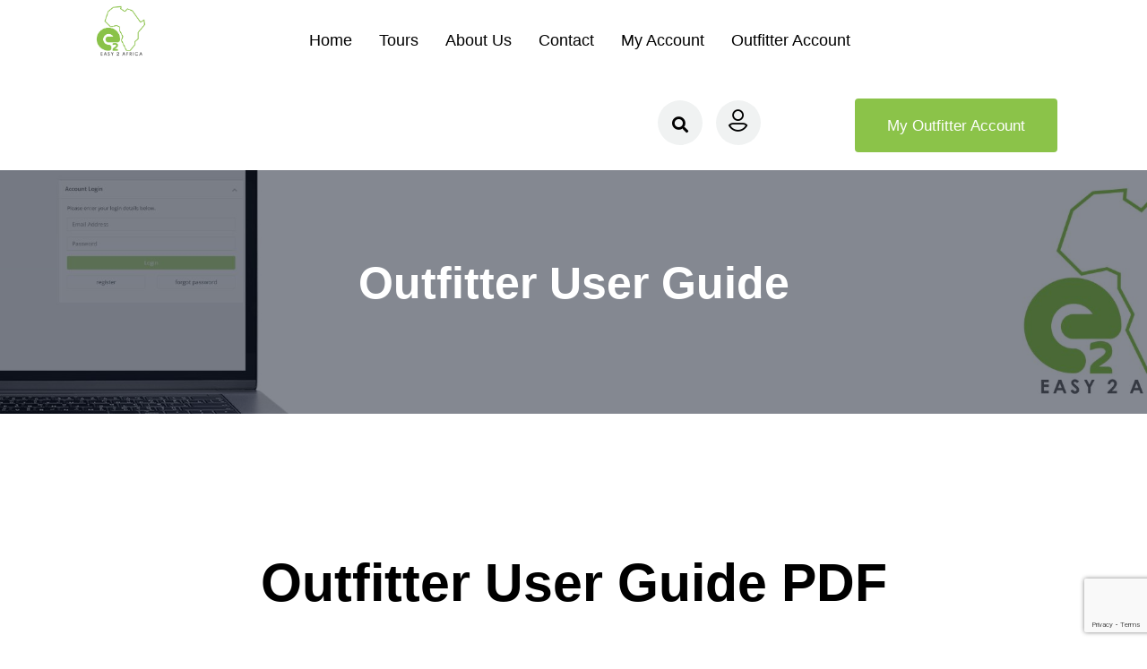

--- FILE ---
content_type: text/html; charset=UTF-8
request_url: https://www.easy2africa.com/outfitter-user-guide/
body_size: 31145
content:
<!doctype html>
<html lang="en-US">
<head>
	<meta charset="UTF-8">
	<meta http-equiv="X-UA-Compatible" content="IE=edge">
	<meta name="viewport" content="width=device-width, initial-scale=1.0, maximum-scale=1.0, user-scalable=0">
	<title>Outfitter User Guide &#8211; Easy2Africa</title>
<meta name='robots' content='max-image-preview:large' />
<link rel="alternate" title="oEmbed (JSON)" type="application/json+oembed" href="https://www.easy2africa.com/wp-json/oembed/1.0/embed?url=https%3A%2F%2Fwww.easy2africa.com%2Foutfitter-user-guide%2F" />
<link rel="alternate" title="oEmbed (XML)" type="text/xml+oembed" href="https://www.easy2africa.com/wp-json/oembed/1.0/embed?url=https%3A%2F%2Fwww.easy2africa.com%2Foutfitter-user-guide%2F&#038;format=xml" />
<script>
var wpo_server_info_css = {"user_agent":"Mozilla\/5.0 (Macintosh; Intel Mac OS X 10_12_6) AppleWebKit\/537.36 (KHTML, like Gecko) Chrome\/62.0.3202.89 Safari\/537.36"}
    var wpo_min5b68237b=document.createElement("link");wpo_min5b68237b.rel="stylesheet",wpo_min5b68237b.type="text/css",wpo_min5b68237b.media="async",wpo_min5b68237b.href="https://www.easy2africa.com/wp-content/plugins/groovy-menu-free/assets/style/fontawesome.css",wpo_min5b68237b.onload=function() {wpo_min5b68237b.media="all"},document.getElementsByTagName("head")[0].appendChild(wpo_min5b68237b);
</script>
<script>
var wpo_server_info_css = {"user_agent":"Mozilla\/5.0 (Macintosh; Intel Mac OS X 10_12_6) AppleWebKit\/537.36 (KHTML, like Gecko) Chrome\/62.0.3202.89 Safari\/537.36"}
    var wpo_min15cf291a=document.createElement("link");wpo_min15cf291a.rel="stylesheet",wpo_min15cf291a.type="text/css",wpo_min15cf291a.media="async",wpo_min15cf291a.href="https://www.easy2africa.com/wp-content/plugins/groovy-menu-free/assets/fonts/fontawesome-webfont.woff2?v=4.7.0",wpo_min15cf291a.onload=function() {wpo_min15cf291a.media="all"},document.getElementsByTagName("head")[0].appendChild(wpo_min15cf291a);
</script>
<script>
var wpo_server_info_css = {"user_agent":"Mozilla\/5.0 (Macintosh; Intel Mac OS X 10_12_6) AppleWebKit\/537.36 (KHTML, like Gecko) Chrome\/62.0.3202.89 Safari\/537.36"}
    var wpo_min44fa1fe8=document.createElement("link");wpo_min44fa1fe8.rel="stylesheet",wpo_min44fa1fe8.type="text/css",wpo_min44fa1fe8.media="async",wpo_min44fa1fe8.href="https://www.easy2africa.com/wp-content/themes/travio/assets/css/font-awesome-all.css",wpo_min44fa1fe8.onload=function() {wpo_min44fa1fe8.media="all"},document.getElementsByTagName("head")[0].appendChild(wpo_min44fa1fe8);
</script>
<style id='wp-img-auto-sizes-contain-inline-css' type='text/css'>
img:is([sizes=auto i],[sizes^="auto," i]){contain-intrinsic-size:3000px 1500px}
/*# sourceURL=wp-img-auto-sizes-contain-inline-css */
</style>
<style id='classic-theme-styles-inline-css' type='text/css'>
/*! This file is auto-generated */
.wp-block-button__link{color:#fff;background-color:#32373c;border-radius:9999px;box-shadow:none;text-decoration:none;padding:calc(.667em + 2px) calc(1.333em + 2px);font-size:1.125em}.wp-block-file__button{background:#32373c;color:#fff;text-decoration:none}
/*# sourceURL=/wp-includes/css/classic-themes.min.css */
</style>
<style class="optimize_css_2" type="text/css" media="all">.wpcf7 .screen-reader-response{position:absolute;overflow:hidden;clip:rect(1px,1px,1px,1px);clip-path:inset(50%);height:1px;width:1px;margin:-1px;padding:0;border:0;word-wrap:normal!important}.wpcf7 form .wpcf7-response-output{margin:2em .5em 1em;padding:.2em 1em;border:2px solid #00a0d2}.wpcf7 form.init .wpcf7-response-output,.wpcf7 form.resetting .wpcf7-response-output,.wpcf7 form.submitting .wpcf7-response-output{display:none}.wpcf7 form.sent .wpcf7-response-output{border-color:#46b450}.wpcf7 form.failed .wpcf7-response-output,.wpcf7 form.aborted .wpcf7-response-output{border-color:#dc3232}.wpcf7 form.spam .wpcf7-response-output{border-color:#f56e28}.wpcf7 form.invalid .wpcf7-response-output,.wpcf7 form.unaccepted .wpcf7-response-output,.wpcf7 form.payment-required .wpcf7-response-output{border-color:#ffb900}.wpcf7-form-control-wrap{position:relative}.wpcf7-not-valid-tip{color:#dc3232;font-size:1em;font-weight:400;display:block}.use-floating-validation-tip .wpcf7-not-valid-tip{position:relative;top:-2ex;left:1em;z-index:100;border:1px solid #dc3232;background:#fff;padding:.2em .8em;width:24em}.wpcf7-list-item{display:inline-block;margin:0 0 0 1em}.wpcf7-list-item-label::before,.wpcf7-list-item-label::after{content:" "}.wpcf7-spinner{visibility:hidden;display:inline-block;background-color:#23282d;opacity:.75;width:24px;height:24px;border:none;border-radius:100%;padding:0;margin:0 24px;position:relative}form.submitting .wpcf7-spinner{visibility:visible}.wpcf7-spinner::before{content:'';position:absolute;background-color:#fbfbfc;top:4px;left:4px;width:6px;height:6px;border:none;border-radius:100%;transform-origin:8px 8px;animation-name:spin;animation-duration:1000ms;animation-timing-function:linear;animation-iteration-count:infinite}@media (prefers-reduced-motion:reduce){.wpcf7-spinner::before{animation-name:blink;animation-duration:2000ms}}@keyframes spin{from{transform:rotate(0deg)}to{transform:rotate(360deg)}}@keyframes blink{from{opacity:0}50%{opacity:1}to{opacity:0}}.wpcf7 [inert]{opacity:.5}.wpcf7 input[type="file"]{cursor:pointer}.wpcf7 input[type="file"]:disabled{cursor:default}.wpcf7 .wpcf7-submit:disabled{cursor:not-allowed}.wpcf7 input[type="url"],.wpcf7 input[type="email"],.wpcf7 input[type="tel"]{direction:ltr}.wpcf7-reflection>output{display:list-item;list-style:none}.wpcf7-reflection>output[hidden]{display:none}</style>
<style class="optimize_css_2" type="text/css" media="all">@font-face{font-family:'groovy-28328';src:url(https://www.easy2africa.com/wp-content/uploads/groovy/fonts/groovy-28328.eot#1764756358);src:url(https://www.easy2africa.com/wp-content/uploads/groovy/fonts/groovy-28328.eot#1764756358) format('embedded-opentype'),url(https://www.easy2africa.com/wp-content/uploads/groovy/fonts/groovy-28328.woff#1764756358) format('woff'),url(https://www.easy2africa.com/wp-content/uploads/groovy/fonts/groovy-28328.ttf#1764756358) format('truetype'),url(https://www.easy2africa.com/wp-content/uploads/groovy/fonts/groovy-28328.svg?jk3qnc#icomoon1) format('svg');font-weight:400;font-style:normal;font-display:block}[class^="groovy-28328"],[class*=" groovy-28328"]{font-family:'groovy-28328';speak:none;font-style:normal;font-weight:400;font-variant:normal;text-transform:none;line-height:1;letter-spacing:0;-webkit-font-feature-settings:"liga";-moz-font-feature-settings:"liga=1";-moz-font-feature-settings:"liga";-ms-font-feature-settings:"liga" 1;-o-font-feature-settings:"liga";font-feature-settings:"liga";-webkit-font-smoothing:antialiased;-moz-osx-font-smoothing:grayscale}.groovy-28328-horn:before{content:'\e664'}.groovy-28328-Add:before{content:'\e600'}.groovy-28328-Anchor:before{content:'\e601'}.groovy-28328-Attach:before{content:'\e602'}.groovy-28328-Award:before{content:'\e603'}.groovy-28328-Bin:before{content:'\e604'}.groovy-28328-Bluetooth:before{content:'\e605'}.groovy-28328-Book:before{content:'\e606'}.groovy-28328-Calendar:before{content:'\e607'}.groovy-28328-Cancelmark:before{content:'\e608'}.groovy-28328-Card:before{content:'\e609'}.groovy-28328-Card-add:before{content:'\e60a'}.groovy-28328-Cart:before{content:'\e60b'}.groovy-28328-CD:before{content:'\e60c'}.groovy-28328-Chat:before{content:'\e60d'}.groovy-28328-Check:before{content:'\e60e'}.groovy-28328-Checklist:before{content:'\e60f'}.groovy-28328-Checkmark:before{content:'\e610'}.groovy-28328-Clock:before{content:'\e611'}.groovy-28328-Cloud:before{content:'\e612'}.groovy-28328-Coins:before{content:'\e613'}.groovy-28328-Deliver:before{content:'\e614'}.groovy-28328-Delivery:before{content:'\e615'}.groovy-28328-Dialpad:before{content:'\e616'}.groovy-28328-Diamond:before{content:'\e617'}.groovy-28328-Display:before{content:'\e618'}.groovy-28328-Divide:before{content:'\e619'}.groovy-28328-Dollar:before{content:'\e61a'}.groovy-28328-Earth:before{content:'\e61b'}.groovy-28328-Empty-cart:before{content:'\e61c'}.groovy-28328-Empty-folder:before{content:'\e61d'}.groovy-28328-Equal:before{content:'\e61e'}.groovy-28328-Equalizer:before{content:'\e61f'}.groovy-28328-Fingerprint:before{content:'\e620'}.groovy-28328-Flag:before{content:'\e621'}.groovy-28328-Flower:before{content:'\e622'}.groovy-28328-Folder:before{content:'\e623'}.groovy-28328-Full-screen:before{content:'\e624'}.groovy-28328-Glasses:before{content:'\e625'}.groovy-28328-Heart:before{content:'\e626'}.groovy-28328-Home:before{content:'\e627'}.groovy-28328-ID:before{content:'\e628'}.groovy-28328-Laptop:before{content:'\e629'}.groovy-28328-Left:before{content:'\e62a'}.groovy-28328-Light-bulb:before{content:'\e62b'}.groovy-28328-Link:before{content:'\e62c'}.groovy-28328-List:before{content:'\e62d'}.groovy-28328-Lock:before{content:'\e62e'}.groovy-28328-Loop:before{content:'\e62f'}.groovy-28328-Mac:before{content:'\e630'}.groovy-28328-Mail:before{content:'\e631'}.groovy-28328-Man:before{content:'\e632'}.groovy-28328-Map:before{content:'\e633'}.groovy-28328-Media:before{content:'\e634'}.groovy-28328-Menu:before{content:'\e635'}.groovy-28328-Mic:before{content:'\e636'}.groovy-28328-Mobile:before{content:'\e637'}.groovy-28328-Multiply:before{content:'\e638'}.groovy-28328-Music:before{content:'\e639'}.groovy-28328-Note:before{content:'\e63a'}.groovy-28328-OFF:before{content:'\e63b'}.groovy-28328-ON:before{content:'\e63c'}.groovy-28328-Open:before{content:'\e63d'}.groovy-28328-Open-Mail:before{content:'\e63e'}.groovy-28328-OS:before{content:'\e63f'}.groovy-28328-Pencil:before{content:'\e640'}.groovy-28328-Phone:before{content:'\e641'}.groovy-28328-Photo:before{content:'\e642'}.groovy-28328-Picture:before{content:'\e643'}.groovy-28328-Pin:before{content:'\e644'}.groovy-28328-Play:before{content:'\e645'}.groovy-28328-Potion:before{content:'\e646'}.groovy-28328-Printer:before{content:'\e647'}.groovy-28328-Radio:before{content:'\e648'}.groovy-28328-Rain:before{content:'\e649'}.groovy-28328-Right:before{content:'\e64a'}.groovy-28328-Scissors:before{content:'\e64b'}.groovy-28328-Scope:before{content:'\e64c'}.groovy-28328-Send:before{content:'\e64d'}.groovy-28328-Servers:before{content:'\e64e'}.groovy-28328-Settings:before{content:'\e64f'}.groovy-28328-Shut-down:before{content:'\e650'}.groovy-28328-Signal:before{content:'\e651'}.groovy-28328-Star:before{content:'\e652'}.groovy-28328-Station:before{content:'\e653'}.groovy-28328-Substract:before{content:'\e654'}.groovy-28328-Sun:before{content:'\e655'}.groovy-28328-Tablet:before{content:'\e656'}.groovy-28328-Tag:before{content:'\e657'}.groovy-28328-Target:before{content:'\e658'}.groovy-28328-Thumbs:before{content:'\e659'}.groovy-28328-Thunder:before{content:'\e65a'}.groovy-28328-Timer:before{content:'\e65b'}.groovy-28328-Unlock:before{content:'\e65c'}.groovy-28328-Up:before{content:'\e65d'}.groovy-28328-Upload:before{content:'\e65e'}.groovy-28328-Watch:before{content:'\e65f'}.groovy-28328-Web:before{content:'\e660'}.groovy-28328-WIfi:before{content:'\e661'}.groovy-28328-Window:before{content:'\e662'}.groovy-28328-Women:before{content:'\e663'}</style>
<style class="optimize_css_2" type="text/css" media="all">@font-face{font-family:'groovy-69018';src:url(https://www.easy2africa.com/wp-content/uploads/groovy/fonts/groovy-69018.woff#1764756358);src:url(https://www.easy2africa.com/wp-content/uploads/groovy/fonts/groovy-69018.woff#1764756358) format('woff'),url(https://www.easy2africa.com/wp-content/uploads/groovy/fonts/groovy-69018.ttf#1764756358) format('truetype'),url(https://www.easy2africa.com/wp-content/uploads/groovy/fonts/groovy-69018.svg?jk3qnc#icomoon1) format('svg');font-weight:400;font-style:normal;font-display:block}[class^="groovy-69018"],[class*=" groovy-69018"]{font-family:'groovy-69018';speak:none;font-style:normal;font-weight:400;font-variant:normal;text-transform:none;line-height:1;letter-spacing:0;-webkit-font-feature-settings:"liga";-moz-font-feature-settings:"liga=1";-moz-font-feature-settings:"liga";-ms-font-feature-settings:"liga" 1;-o-font-feature-settings:"liga";font-feature-settings:"liga";-webkit-font-smoothing:antialiased;-moz-osx-font-smoothing:grayscale}.groovy-69018-actual-size:before{content:'\e900'}.groovy-69018-anchor:before{content:'\e901'}.groovy-69018-arrow-left:before{content:'\e902'}.groovy-69018-arrow-right:before{content:'\e903'}.groovy-69018-badge:before{content:'\e904'}.groovy-69018-bag:before{content:'\e905'}.groovy-69018-ban:before{content:'\e906'}.groovy-69018-bar-chart:before{content:'\e907'}.groovy-69018-basket:before{content:'\e908'}.groovy-69018-basket-loaded:before{content:'\e909'}.groovy-69018-bell:before{content:'\e90a'}.groovy-69018-briefcase:before{content:'\e90b'}.groovy-69018-bubble:before{content:'\e90c'}.groovy-69018-bubbles:before{content:'\e90d'}.groovy-69018-bulb:before{content:'\e90e'}.groovy-69018-calculator:before{content:'\e90f'}.groovy-69018-calendar:before{content:'\e910'}.groovy-69018-call-end:before{content:'\e911'}.groovy-69018-call-in:before{content:'\e912'}.groovy-69018-call-out:before{content:'\e913'}.groovy-69018-check:before{content:'\e914'}.groovy-69018-chemestry:before{content:'\e915'}.groovy-69018-clock:before{content:'\e916'}.groovy-69018-close:before{content:'\e917'}.groovy-69018-compass:before{content:'\e918'}.groovy-69018-config:before{content:'\e919'}.groovy-69018-controller:before{content:'\e91a'}.groovy-69018-credit-card:before{content:'\e91b'}.groovy-69018-crop:before{content:'\e91c'}.groovy-69018-cup:before{content:'\e91d'}.groovy-69018-cup2:before{content:'\e91e'}.groovy-69018-cursor:before{content:'\e91f'}.groovy-69018-diamond:before{content:'\e920'}.groovy-69018-direction:before{content:'\e921'}.groovy-69018-directions:before{content:'\e922'}.groovy-69018-disc:before{content:'\e923'}.groovy-69018-dislike:before{content:'\e924'}.groovy-69018-document:before{content:'\e925'}.groovy-69018-documents:before{content:'\e926'}.groovy-69018-download:before{content:'\e927'}.groovy-69018-drawer:before{content:'\e928'}.groovy-69018-dribbble:before{content:'\e929'}.groovy-69018-dropbox:before{content:'\e92a'}.groovy-69018-droplet:before{content:'\e92b'}.groovy-69018-emoticon:before{content:'\e92c'}.groovy-69018-end:before{content:'\e92d'}.groovy-69018-energy:before{content:'\e92e'}.groovy-69018-envelope:before{content:'\e92f'}.groovy-69018-envelope-letter:before{content:'\e930'}.groovy-69018-envelope-open:before{content:'\e931'}.groovy-69018-eye:before{content:'\e932'}.groovy-69018-eyeglasses:before{content:'\e933'}.groovy-69018-facebook:before{content:'\e934'}.groovy-69018-feed:before{content:'\e935'}.groovy-69018-female:before{content:'\e936'}.groovy-69018-female-user:before{content:'\e937'}.groovy-69018-film:before{content:'\e938'}.groovy-69018-fire:before{content:'\e939'}.groovy-69018-flag:before{content:'\e93a'}.groovy-69018-folder:before{content:'\e93b'}.groovy-69018-folder2:before{content:'\e93c'}.groovy-69018-follow:before{content:'\e93d'}.groovy-69018-following:before{content:'\e93e'}.groovy-69018-forward:before{content:'\e93f'}.groovy-69018-frame:before{content:'\e940'}.groovy-69018-friends:before{content:'\e941'}.groovy-69018-full-screen:before{content:'\e942'}.groovy-69018-ghost:before{content:'\e943'}.groovy-69018-globe-1:before{content:'\e944'}.groovy-69018-globe-2:before{content:'\e945'}.groovy-69018-graduation-cap:before{content:'\e946'}.groovy-69018-graph:before{content:'\e947'}.groovy-69018-grid:before{content:'\e948'}.groovy-69018-handbag:before{content:'\e949'}.groovy-69018-headphones:before{content:'\e94a'}.groovy-69018-headphones-microphone:before{content:'\e94b'}.groovy-69018-heart:before{content:'\e94c'}.groovy-69018-help:before{content:'\e94d'}.groovy-69018-home:before{content:'\e94e'}.groovy-69018-hourglass:before{content:'\e94f'}.groovy-69018-info:before{content:'\e950'}.groovy-69018-key:before{content:'\e951'}.groovy-69018-layers:before{content:'\e952'}.groovy-69018-left:before{content:'\e953'}.groovy-69018-like:before{content:'\e954'}.groovy-69018-link:before{content:'\e955'}.groovy-69018-list:before{content:'\e956'}.groovy-69018-lock:before{content:'\e957'}.groovy-69018-login:before{content:'\e958'}.groovy-69018-logout:before{content:'\e959'}.groovy-69018-loop:before{content:'\e95a'}.groovy-69018-magic-wand:before{content:'\e95b'}.groovy-69018-magnet:before{content:'\e95c'}.groovy-69018-magnifier:before{content:'\e95d'}.groovy-69018-male:before{content:'\e95e'}.groovy-69018-male-user:before{content:'\e95f'}.groovy-69018-map:before{content:'\e960'}.groovy-69018-microphone:before{content:'\e961'}.groovy-69018-monitor:before{content:'\e962'}.groovy-69018-mouse:before{content:'\e963'}.groovy-69018-moustache:before{content:'\e964'}.groovy-69018-move:before{content:'\e965'}.groovy-69018-music-note1:before{content:'\e966'}.groovy-69018-music-note2:before{content:'\e967'}.groovy-69018-note:before{content:'\e968'}.groovy-69018-notebook:before{content:'\e969'}.groovy-69018-opened-book:before{content:'\e96a'}.groovy-69018-paper-clip:before{content:'\e96b'}.groovy-69018-paper-plane:before{content:'\e96c'}.groovy-69018-pause:before{content:'\e96d'}.groovy-69018-pencil:before{content:'\e96e'}.groovy-69018-phone:before{content:'\e96f'}.groovy-69018-photo:before{content:'\e970'}.groovy-69018-picture:before{content:'\e971'}.groovy-69018-pie-chart:before{content:'\e972'}.groovy-69018-pin:before{content:'\e973'}.groovy-69018-plane:before{content:'\e974'}.groovy-69018-play:before{content:'\e975'}.groovy-69018-playlist:before{content:'\e976'}.groovy-69018-plus:before{content:'\e977'}.groovy-69018-pointer:before{content:'\e978'}.groovy-69018-power:before{content:'\e979'}.groovy-69018-present:before{content:'\e97a'}.groovy-69018-printer:before{content:'\e97b'}.groovy-69018-puzzle:before{content:'\e97c'}.groovy-69018-question:before{content:'\e97d'}.groovy-69018-refresh:before{content:'\e97e'}.groovy-69018-reload:before{content:'\e97f'}.groovy-69018-rewind:before{content:'\e980'}.groovy-69018-right:before{content:'\e981'}.groovy-69018-rocket:before{content:'\e982'}.groovy-69018-settings:before{content:'\e983'}.groovy-69018-share1:before{content:'\e984'}.groovy-69018-share2:before{content:'\e985'}.groovy-69018-shield:before{content:'\e986'}.groovy-69018-shuffle:before{content:'\e987'}.groovy-69018-speech:before{content:'\e988'}.groovy-69018-speedometer:before{content:'\e989'}.groovy-69018-star:before{content:'\e98a'}.groovy-69018-start:before{content:'\e98b'}.groovy-69018-tablet:before{content:'\e98c'}.groovy-69018-tag:before{content:'\e98d'}.groovy-69018-target:before{content:'\e98e'}.groovy-69018-trash:before{content:'\e98f'}.groovy-69018-tumblr:before{content:'\e990'}.groovy-69018-twitter:before{content:'\e991'}.groovy-69018-umbrella:before{content:'\e992'}.groovy-69018-unfollow:before{content:'\e993'}.groovy-69018-unlock:before{content:'\e994'}.groovy-69018-upload:before{content:'\e995'}.groovy-69018-vector:before{content:'\e996'}.groovy-69018-video:before{content:'\e997'}.groovy-69018-volume-1:before{content:'\e998'}.groovy-69018-volume-2:before{content:'\e999'}.groovy-69018-volume-off:before{content:'\e99a'}.groovy-69018-wallet:before{content:'\e99b'}.groovy-69018-wrench:before{content:'\e99c'}.groovy-69018-youtube:before{content:'\e99d'}.groovy-69018-zoom-in:before{content:'\e99e'}.groovy-69018-zoom-out:before{content:'\e99f'}</style>
<style class="optimize_css_2" type="text/css" media="all">@font-face{font-family:'groovy-socicon';src:url(https://www.easy2africa.com/wp-content/uploads/groovy/fonts/groovy-socicon.eot#1764756358);src:url(https://www.easy2africa.com/wp-content/uploads/groovy/fonts/groovy-socicon.eot#1764756358) format('embedded-opentype'),url(https://www.easy2africa.com/wp-content/uploads/groovy/fonts/groovy-socicon.woff#1764756358) format('woff'),url(https://www.easy2africa.com/wp-content/uploads/groovy/fonts/groovy-socicon.ttf#1764756358) format('truetype'),url(https://www.easy2africa.com/wp-content/uploads/groovy/fonts/groovy-socicon.svg?jk3qnc#icomoon1) format('svg');font-weight:400;font-style:normal;font-display:block}[class^="groovy-socicon"],[class*=" groovy-socicon"]{font-family:'groovy-socicon';speak:none;font-style:normal;font-weight:400;font-variant:normal;text-transform:none;line-height:1;letter-spacing:0;-webkit-font-feature-settings:"liga";-moz-font-feature-settings:"liga=1";-moz-font-feature-settings:"liga";-ms-font-feature-settings:"liga" 1;-o-font-feature-settings:"liga";font-feature-settings:"liga";-webkit-font-smoothing:antialiased;-moz-osx-font-smoothing:grayscale}.groovy-socicon-eitaa:before{content:'\e97c'}.groovy-socicon-soroush:before{content:'\e97d'}.groovy-socicon-bale:before{content:'\e97e'}.groovy-socicon-zazzle:before{content:'\e97b'}.groovy-socicon-society6:before{content:'\e97a'}.groovy-socicon-redbubble:before{content:'\e979'}.groovy-socicon-avvo:before{content:'\e978'}.groovy-socicon-stitcher:before{content:'\e977'}.groovy-socicon-google:before{content:'\e974'}.groovy-socicon-dlive:before{content:'\e975'}.groovy-socicon-vsco:before{content:'\e976'}.groovy-socicon-flipboard:before{content:'\e973'}.groovy-socicon-ubuntu:before{content:'\e958'}.groovy-socicon-artstation:before{content:'\e959'}.groovy-socicon-invision:before{content:'\e95a'}.groovy-socicon-torial:before{content:'\e95b'}.groovy-socicon-collectorz:before{content:'\e95c'}.groovy-socicon-seenthis:before{content:'\e95d'}.groovy-socicon-google_play_music:before{content:'\e95e'}.groovy-socicon-debian:before{content:'\e95f'}.groovy-socicon-filmfreeway:before{content:'\e960'}.groovy-socicon-gnome:before{content:'\e961'}.groovy-socicon-itchio:before{content:'\e962'}.groovy-socicon-jamendo:before{content:'\e963'}.groovy-socicon-mix:before{content:'\e964'}.groovy-socicon-sharepoint:before{content:'\e965'}.groovy-socicon-tinder:before{content:'\e966'}.groovy-socicon-windguru:before{content:'\e967'}.groovy-socicon-cd_baby:before{content:'\e968'}.groovy-socicon-elementary_os:before{content:'\e969'}.groovy-socicon-stage32:before{content:'\e96a'}.groovy-socicon-tiktok:before{content:'\e96b'}.groovy-socicon-gitter:before{content:'\e96c'}.groovy-socicon-letterboxd:before{content:'\e96d'}.groovy-socicon-threema:before{content:'\e96e'}.groovy-socicon-splice:before{content:'\e96f'}.groovy-socicon-metapop:before{content:'\e970'}.groovy-socicon-naver:before{content:'\e971'}.groovy-socicon-remote:before{content:'\e972'}.groovy-socicon-internet:before{content:'\e957'}.groovy-socicon-moddb:before{content:'\e94b'}.groovy-socicon-indiedb:before{content:'\e94c'}.groovy-socicon-traxsource:before{content:'\e94d'}.groovy-socicon-gamefor:before{content:'\e94e'}.groovy-socicon-pixiv:before{content:'\e94f'}.groovy-socicon-myanimelist:before{content:'\e950'}.groovy-socicon-blackberry:before{content:'\e951'}.groovy-socicon-wickr:before{content:'\e952'}.groovy-socicon-spip:before{content:'\e953'}.groovy-socicon-napster:before{content:'\e954'}.groovy-socicon-beatport:before{content:'\e955'}.groovy-socicon-hackerone:before{content:'\e956'}.groovy-socicon-hackernews:before{content:'\e946'}.groovy-socicon-smashwords:before{content:'\e947'}.groovy-socicon-kobo:before{content:'\e948'}.groovy-socicon-bookbub:before{content:'\e949'}.groovy-socicon-mailru:before{content:'\e94a'}.groovy-socicon-gitlab:before{content:'\e945'}.groovy-socicon-instructables:before{content:'\e944'}.groovy-socicon-portfolio:before{content:'\e943'}.groovy-socicon-codered:before{content:'\e940'}.groovy-socicon-origin:before{content:'\e941'}.groovy-socicon-nextdoor:before{content:'\e942'}.groovy-socicon-udemy:before{content:'\e93f'}.groovy-socicon-livemaster:before{content:'\e93e'}.groovy-socicon-crunchbase:before{content:'\e93b'}.groovy-socicon-homefy:before{content:'\e93c'}.groovy-socicon-calendly:before{content:'\e93d'}.groovy-socicon-realtor:before{content:'\e90f'}.groovy-socicon-tidal:before{content:'\e910'}.groovy-socicon-qobuz:before{content:'\e911'}.groovy-socicon-natgeo:before{content:'\e912'}.groovy-socicon-mastodon:before{content:'\e913'}.groovy-socicon-unsplash:before{content:'\e914'}.groovy-socicon-homeadvisor:before{content:'\e915'}.groovy-socicon-angieslist:before{content:'\e916'}.groovy-socicon-codepen:before{content:'\e917'}.groovy-socicon-slack:before{content:'\e918'}.groovy-socicon-openaigym:before{content:'\e919'}.groovy-socicon-logmein:before{content:'\e91a'}.groovy-socicon-fiverr:before{content:'\e91b'}.groovy-socicon-gotomeeting:before{content:'\e91c'}.groovy-socicon-aliexpress:before{content:'\e91d'}.groovy-socicon-guru:before{content:'\e91e'}.groovy-socicon-appstore:before{content:'\e91f'}.groovy-socicon-homes:before{content:'\e920'}.groovy-socicon-zoom:before{content:'\e921'}.groovy-socicon-alibaba:before{content:'\e922'}.groovy-socicon-craigslist:before{content:'\e923'}.groovy-socicon-wix:before{content:'\e924'}.groovy-socicon-redfin:before{content:'\e925'}.groovy-socicon-googlecalendar:before{content:'\e926'}.groovy-socicon-shopify:before{content:'\e927'}.groovy-socicon-freelancer:before{content:'\e928'}.groovy-socicon-seedrs:before{content:'\e929'}.groovy-socicon-bing:before{content:'\e92a'}.groovy-socicon-doodle:before{content:'\e92b'}.groovy-socicon-bonanza:before{content:'\e92c'}.groovy-socicon-squarespace:before{content:'\e92d'}.groovy-socicon-toptal:before{content:'\e92e'}.groovy-socicon-gust:before{content:'\e92f'}.groovy-socicon-ask:before{content:'\e930'}.groovy-socicon-trulia:before{content:'\e931'}.groovy-socicon-calendy-loomly:before{content:'\e932'}.groovy-socicon-ghost:before{content:'\e933'}.groovy-socicon-upwork:before{content:'\e934'}.groovy-socicon-fundable:before{content:'\e935'}.groovy-socicon-booking:before{content:'\e936'}.groovy-socicon-googlemaps:before{content:'\e937'}.groovy-socicon-zillow:before{content:'\e938'}.groovy-socicon-niconico:before{content:'\e939'}.groovy-socicon-toneden:before{content:'\e93a'}.groovy-socicon-augment:before{content:'\e908'}.groovy-socicon-bitbucket:before{content:'\e909'}.groovy-socicon-fyuse:before{content:'\e90a'}.groovy-socicon-youtube-gaming:before{content:'\e90b'}.groovy-socicon-sketchfab:before{content:'\e90c'}.groovy-socicon-mobcrush:before{content:'\e90d'}.groovy-socicon-microsoft:before{content:'\e90e'}.groovy-socicon-pandora:before{content:'\e907'}.groovy-socicon-facebook-messenger:before{content:'\e906'}.groovy-socicon-gamewisp:before{content:'\e905'}.groovy-socicon-bloglovin:before{content:'\e904'}.groovy-socicon-tunein:before{content:'\e903'}.groovy-socicon-gamejolt:before{content:'\e901'}.groovy-socicon-trello:before{content:'\e902'}.groovy-socicon-spreadshirt:before{content:'\e900'}.groovy-socicon-500px:before{content:'\e000'}.groovy-socicon-8tracks:before{content:'\e001'}.groovy-socicon-airbnb:before{content:'\e002'}.groovy-socicon-alliance:before{content:'\e003'}.groovy-socicon-amazon:before{content:'\e004'}.groovy-socicon-amplement:before{content:'\e005'}.groovy-socicon-android:before{content:'\e006'}.groovy-socicon-angellist:before{content:'\e007'}.groovy-socicon-apple:before{content:'\e008'}.groovy-socicon-appnet:before{content:'\e009'}.groovy-socicon-baidu:before{content:'\e00a'}.groovy-socicon-bandcamp:before{content:'\e00b'}.groovy-socicon-battlenet:before{content:'\e00c'}.groovy-socicon-beam-mixer:before{content:'\e00d'}.groovy-socicon-bebee:before{content:'\e00e'}.groovy-socicon-bebo:before{content:'\e00f'}.groovy-socicon-behance:before{content:'\e010'}.groovy-socicon-blizzard:before{content:'\e011'}.groovy-socicon-blogger:before{content:'\e012'}.groovy-socicon-buffer:before{content:'\e013'}.groovy-socicon-chrome:before{content:'\e014'}.groovy-socicon-coderwall:before{content:'\e015'}.groovy-socicon-curse:before{content:'\e016'}.groovy-socicon-dailymotion:before{content:'\e017'}.groovy-socicon-deezer:before{content:'\e018'}.groovy-socicon-delicious:before{content:'\e019'}.groovy-socicon-deviantart:before{content:'\e01a'}.groovy-socicon-diablo:before{content:'\e01b'}.groovy-socicon-digg:before{content:'\e01c'}.groovy-socicon-discord:before{content:'\e01d'}.groovy-socicon-disqus:before{content:'\e01e'}.groovy-socicon-douban:before{content:'\e01f'}.groovy-socicon-draugiem:before{content:'\e020'}.groovy-socicon-dribbble:before{content:'\e021'}.groovy-socicon-drupal:before{content:'\e022'}.groovy-socicon-ebay:before{content:'\e023'}.groovy-socicon-ello:before{content:'\e024'}.groovy-socicon-endomodo:before{content:'\e025'}.groovy-socicon-envato:before{content:'\e026'}.groovy-socicon-etsy:before{content:'\e027'}.groovy-socicon-facebook:before{content:'\e028'}.groovy-socicon-feedburner:before{content:'\e029'}.groovy-socicon-filmweb:before{content:'\e02a'}.groovy-socicon-firefox:before{content:'\e02b'}.groovy-socicon-flattr:before{content:'\e02c'}.groovy-socicon-flickr:before{content:'\e02d'}.groovy-socicon-formulr:before{content:'\e02e'}.groovy-socicon-forrst:before{content:'\e02f'}.groovy-socicon-foursquare:before{content:'\e030'}.groovy-socicon-friendfeed:before{content:'\e031'}.groovy-socicon-github:before{content:'\e032'}.groovy-socicon-goodreads:before{content:'\e033'}.groovy-socicon-google352:before{content:'\e034'}.groovy-socicon-google-scholar:before{content:'\e035'}.groovy-socicon-googlegroups:before{content:'\e036'}.groovy-socicon-googlephotos:before{content:'\e037'}.groovy-socicon-googleplus:before{content:'\e038'}.groovy-socicon-grooveshark:before{content:'\e039'}.groovy-socicon-hackerrank:before{content:'\e03a'}.groovy-socicon-hearthstone:before{content:'\e03b'}.groovy-socicon-hellocoton:before{content:'\e03c'}.groovy-socicon-heroes:before{content:'\e03d'}.groovy-socicon-hitbox-smashcast:before{content:'\e03e'}.groovy-socicon-horde:before{content:'\e03f'}.groovy-socicon-houzz:before{content:'\e040'}.groovy-socicon-icq:before{content:'\e041'}.groovy-socicon-identica:before{content:'\e042'}.groovy-socicon-imdb:before{content:'\e043'}.groovy-socicon-instagram:before{content:'\e044'}.groovy-socicon-issuu:before{content:'\e045'}.groovy-socicon-istock:before{content:'\e046'}.groovy-socicon-itunes:before{content:'\e047'}.groovy-socicon-keybase:before{content:'\e048'}.groovy-socicon-lanyrd:before{content:'\e049'}.groovy-socicon-lastfm:before{content:'\e04a'}.groovy-socicon-line:before{content:'\e04b'}.groovy-socicon-linkedin:before{content:'\e04c'}.groovy-socicon-livejournal:before{content:'\e04d'}.groovy-socicon-lyft:before{content:'\e04e'}.groovy-socicon-macos:before{content:'\e04f'}.groovy-socicon-mail:before{content:'\e050'}.groovy-socicon-medium:before{content:'\e051'}.groovy-socicon-meetup:before{content:'\e052'}.groovy-socicon-mixcloud:before{content:'\e053'}.groovy-socicon-modelmayhem:before{content:'\e054'}.groovy-socicon-mumble:before{content:'\e055'}.groovy-socicon-myspace:before{content:'\e056'}.groovy-socicon-newsvine:before{content:'\e057'}.groovy-socicon-nintendo:before{content:'\e058'}.groovy-socicon-npm:before{content:'\e059'}.groovy-socicon-odnoklassniki:before{content:'\e05a'}.groovy-socicon-openid:before{content:'\e05b'}.groovy-socicon-opera:before{content:'\e05c'}.groovy-socicon-outlook:before{content:'\e05d'}.groovy-socicon-overwatch:before{content:'\e05e'}.groovy-socicon-patreon:before{content:'\e05f'}.groovy-socicon-paypal:before{content:'\e060'}.groovy-socicon-periscope:before{content:'\e061'}.groovy-socicon-persona:before{content:'\e062'}.groovy-socicon-pinterest:before{content:'\e063'}.groovy-socicon-play:before{content:'\e064'}.groovy-socicon-player:before{content:'\e065'}.groovy-socicon-playstation:before{content:'\e066'}.groovy-socicon-pocket:before{content:'\e067'}.groovy-socicon-qq:before{content:'\e068'}.groovy-socicon-quora:before{content:'\e069'}.groovy-socicon-raidcall:before{content:'\e06a'}.groovy-socicon-ravelry:before{content:'\e06b'}.groovy-socicon-reddit:before{content:'\e06c'}.groovy-socicon-renren:before{content:'\e06d'}.groovy-socicon-researchgate:before{content:'\e06e'}.groovy-socicon-residentadvisor:before{content:'\e06f'}.groovy-socicon-reverbnation:before{content:'\e070'}.groovy-socicon-rss:before{content:'\e071'}.groovy-socicon-sharethis:before{content:'\e072'}.groovy-socicon-skype:before{content:'\e073'}.groovy-socicon-slideshare:before{content:'\e074'}.groovy-socicon-smugmug:before{content:'\e075'}.groovy-socicon-snapchat:before{content:'\e076'}.groovy-socicon-songkick:before{content:'\e077'}.groovy-socicon-soundcloud:before{content:'\e078'}.groovy-socicon-spotify:before{content:'\e079'}.groovy-socicon-stackexchange:before{content:'\e07a'}.groovy-socicon-stackoverflow:before{content:'\e07b'}.groovy-socicon-starcraft:before{content:'\e07c'}.groovy-socicon-stayfriends:before{content:'\e07d'}.groovy-socicon-steam:before{content:'\e07e'}.groovy-socicon-storehouse:before{content:'\e07f'}.groovy-socicon-strava:before{content:'\e080'}.groovy-socicon-streamjar:before{content:'\e081'}.groovy-socicon-stumbleupon:before{content:'\e082'}.groovy-socicon-swarm:before{content:'\e083'}.groovy-socicon-teamspeak:before{content:'\e084'}.groovy-socicon-teamviewer:before{content:'\e085'}.groovy-socicon-technorati:before{content:'\e086'}.groovy-socicon-telegram:before{content:'\e087'}.groovy-socicon-tripadvisor:before{content:'\e088'}.groovy-socicon-tripit:before{content:'\e089'}.groovy-socicon-triplej:before{content:'\e08a'}.groovy-socicon-tumblr:before{content:'\e08b'}.groovy-socicon-twitch:before{content:'\e08c'}.groovy-socicon-twitter:before{content:'\e08d'}.groovy-socicon-uber:before{content:'\e08e'}.groovy-socicon-ventrilo:before{content:'\e08f'}.groovy-socicon-viadeo:before{content:'\e090'}.groovy-socicon-viber:before{content:'\e091'}.groovy-socicon-viewbug:before{content:'\e092'}.groovy-socicon-vimeo:before{content:'\e093'}.groovy-socicon-vine:before{content:'\e094'}.groovy-socicon-vkontakte:before{content:'\e095'}.groovy-socicon-warcraft:before{content:'\e096'}.groovy-socicon-wechat:before{content:'\e097'}.groovy-socicon-weibo:before{content:'\e098'}.groovy-socicon-whatsapp:before{content:'\e099'}.groovy-socicon-wikipedia:before{content:'\e09a'}.groovy-socicon-windows:before{content:'\e09b'}.groovy-socicon-wordpress:before{content:'\e09c'}.groovy-socicon-wykop:before{content:'\e09d'}.groovy-socicon-xbox:before{content:'\e09e'}.groovy-socicon-xing:before{content:'\e09f'}.groovy-socicon-yahoo:before{content:'\e0a0'}.groovy-socicon-yammer:before{content:'\e0a1'}.groovy-socicon-yandex:before{content:'\e0a2'}.groovy-socicon-yelp:before{content:'\e0a3'}.groovy-socicon-younow:before{content:'\e0a4'}.groovy-socicon-youtube:before{content:'\e0a5'}.groovy-socicon-zapier:before{content:'\e0a6'}.groovy-socicon-zerply:before{content:'\e0a7'}.groovy-socicon-zomato:before{content:'\e0a8'}.groovy-socicon-zynga:before{content:'\e0a9'}</style>
<style class="optimize_css_2" type="text/css" media="all">@font-face{font-family:'crane-font';src:url(https://www.easy2africa.com/wp-content/plugins/groovy-menu-free/assets/style/../fonts/crane-font.woff#1764756358) format("woff");font-weight:400;font-style:normal;font-display:block}.gmi{font-family:'crane-font'!important;speak:none;font-style:normal;font-weight:400;font-variant:normal;text-transform:none;line-height:1;-webkit-font-smoothing:antialiased;-moz-osx-font-smoothing:grayscale}.gmi-zoom-search::before{content:"\e901"}.gmi-bag::before{content:"\e900"}</style>
<style class="optimize_css_2" type="text/css" media="all"></style>
<style class="optimize_css_2" type="text/css" media="all">:root{--woocommerce:#7F54B3;--wc-green:#7ad03a;--wc-red:#a00;--wc-orange:#ffba00;--wc-blue:#2ea2cc;--wc-primary:#7F54B3;--wc-primary-text:white;--wc-secondary:#e9e6ed;--wc-secondary-text:#515151;--wc-highlight:#777335;--wc-highligh-text:white;--wc-content-bg:#fff;--wc-subtext:#767676}.woocommerce .woocommerce-error .button,.woocommerce .woocommerce-info .button,.woocommerce .woocommerce-message .button,.woocommerce-page .woocommerce-error .button,.woocommerce-page .woocommerce-info .button,.woocommerce-page .woocommerce-message .button{float:right}.woocommerce .col2-set,.woocommerce-page .col2-set{width:100%}.woocommerce .col2-set::after,.woocommerce .col2-set::before,.woocommerce-page .col2-set::after,.woocommerce-page .col2-set::before{content:" ";display:table}.woocommerce .col2-set::after,.woocommerce-page .col2-set::after{clear:both}.woocommerce .col2-set .col-1,.woocommerce-page .col2-set .col-1{float:left;width:48%}.woocommerce .col2-set .col-2,.woocommerce-page .col2-set .col-2{float:right;width:48%}.woocommerce img,.woocommerce-page img{height:auto;max-width:100%}.woocommerce #content div.product div.images,.woocommerce div.product div.images,.woocommerce-page #content div.product div.images,.woocommerce-page div.product div.images{float:left;width:48%}.woocommerce #content div.product div.thumbnails::after,.woocommerce #content div.product div.thumbnails::before,.woocommerce div.product div.thumbnails::after,.woocommerce div.product div.thumbnails::before,.woocommerce-page #content div.product div.thumbnails::after,.woocommerce-page #content div.product div.thumbnails::before,.woocommerce-page div.product div.thumbnails::after,.woocommerce-page div.product div.thumbnails::before{content:" ";display:table}.woocommerce #content div.product div.thumbnails::after,.woocommerce div.product div.thumbnails::after,.woocommerce-page #content div.product div.thumbnails::after,.woocommerce-page div.product div.thumbnails::after{clear:both}.woocommerce #content div.product div.thumbnails a,.woocommerce div.product div.thumbnails a,.woocommerce-page #content div.product div.thumbnails a,.woocommerce-page div.product div.thumbnails a{float:left;width:30.75%;margin-right:3.8%;margin-bottom:1em}.woocommerce #content div.product div.thumbnails a.last,.woocommerce div.product div.thumbnails a.last,.woocommerce-page #content div.product div.thumbnails a.last,.woocommerce-page div.product div.thumbnails a.last{margin-right:0}.woocommerce #content div.product div.thumbnails a.first,.woocommerce div.product div.thumbnails a.first,.woocommerce-page #content div.product div.thumbnails a.first,.woocommerce-page div.product div.thumbnails a.first{clear:both}.woocommerce #content div.product div.thumbnails.columns-1 a,.woocommerce div.product div.thumbnails.columns-1 a,.woocommerce-page #content div.product div.thumbnails.columns-1 a,.woocommerce-page div.product div.thumbnails.columns-1 a{width:100%;margin-right:0;float:none}.woocommerce #content div.product div.thumbnails.columns-2 a,.woocommerce div.product div.thumbnails.columns-2 a,.woocommerce-page #content div.product div.thumbnails.columns-2 a,.woocommerce-page div.product div.thumbnails.columns-2 a{width:48%}.woocommerce #content div.product div.thumbnails.columns-4 a,.woocommerce div.product div.thumbnails.columns-4 a,.woocommerce-page #content div.product div.thumbnails.columns-4 a,.woocommerce-page div.product div.thumbnails.columns-4 a{width:22.05%}.woocommerce #content div.product div.thumbnails.columns-5 a,.woocommerce div.product div.thumbnails.columns-5 a,.woocommerce-page #content div.product div.thumbnails.columns-5 a,.woocommerce-page div.product div.thumbnails.columns-5 a{width:16.9%}.woocommerce #content div.product div.summary,.woocommerce div.product div.summary,.woocommerce-page #content div.product div.summary,.woocommerce-page div.product div.summary{float:right;width:48%;clear:none}.woocommerce #content div.product .woocommerce-tabs,.woocommerce div.product .woocommerce-tabs,.woocommerce-page #content div.product .woocommerce-tabs,.woocommerce-page div.product .woocommerce-tabs{clear:both}.woocommerce #content div.product .woocommerce-tabs ul.tabs::after,.woocommerce #content div.product .woocommerce-tabs ul.tabs::before,.woocommerce div.product .woocommerce-tabs ul.tabs::after,.woocommerce div.product .woocommerce-tabs ul.tabs::before,.woocommerce-page #content div.product .woocommerce-tabs ul.tabs::after,.woocommerce-page #content div.product .woocommerce-tabs ul.tabs::before,.woocommerce-page div.product .woocommerce-tabs ul.tabs::after,.woocommerce-page div.product .woocommerce-tabs ul.tabs::before{content:" ";display:table}.woocommerce #content div.product .woocommerce-tabs ul.tabs::after,.woocommerce div.product .woocommerce-tabs ul.tabs::after,.woocommerce-page #content div.product .woocommerce-tabs ul.tabs::after,.woocommerce-page div.product .woocommerce-tabs ul.tabs::after{clear:both}.woocommerce #content div.product .woocommerce-tabs ul.tabs li,.woocommerce div.product .woocommerce-tabs ul.tabs li,.woocommerce-page #content div.product .woocommerce-tabs ul.tabs li,.woocommerce-page div.product .woocommerce-tabs ul.tabs li{display:inline-block}.woocommerce #content div.product #reviews .comment::after,.woocommerce #content div.product #reviews .comment::before,.woocommerce div.product #reviews .comment::after,.woocommerce div.product #reviews .comment::before,.woocommerce-page #content div.product #reviews .comment::after,.woocommerce-page #content div.product #reviews .comment::before,.woocommerce-page div.product #reviews .comment::after,.woocommerce-page div.product #reviews .comment::before{content:" ";display:table}.woocommerce #content div.product #reviews .comment::after,.woocommerce div.product #reviews .comment::after,.woocommerce-page #content div.product #reviews .comment::after,.woocommerce-page div.product #reviews .comment::after{clear:both}.woocommerce #content div.product #reviews .comment img,.woocommerce div.product #reviews .comment img,.woocommerce-page #content div.product #reviews .comment img,.woocommerce-page div.product #reviews .comment img{float:right;height:auto}.woocommerce ul.products,.woocommerce-page ul.products{clear:both}.woocommerce ul.products::after,.woocommerce ul.products::before,.woocommerce-page ul.products::after,.woocommerce-page ul.products::before{content:" ";display:table}.woocommerce ul.products::after,.woocommerce-page ul.products::after{clear:both}.woocommerce ul.products li.product,.woocommerce-page ul.products li.product{float:left;margin:0 3.8% 2.992em 0;padding:0;position:relative;width:22.05%;margin-left:0}.woocommerce ul.products li.first,.woocommerce-page ul.products li.first{clear:both}.woocommerce ul.products li.last,.woocommerce-page ul.products li.last{margin-right:0}.woocommerce ul.products.columns-1 li.product,.woocommerce-page ul.products.columns-1 li.product{width:100%;margin-right:0}.woocommerce ul.products.columns-2 li.product,.woocommerce-page ul.products.columns-2 li.product{width:48%}.woocommerce ul.products.columns-3 li.product,.woocommerce-page ul.products.columns-3 li.product{width:30.75%}.woocommerce ul.products.columns-5 li.product,.woocommerce-page ul.products.columns-5 li.product{width:16.95%}.woocommerce ul.products.columns-6 li.product,.woocommerce-page ul.products.columns-6 li.product{width:13.5%}.woocommerce-page.columns-1 ul.products li.product,.woocommerce.columns-1 ul.products li.product{width:100%;margin-right:0}.woocommerce-page.columns-2 ul.products li.product,.woocommerce.columns-2 ul.products li.product{width:48%}.woocommerce-page.columns-3 ul.products li.product,.woocommerce.columns-3 ul.products li.product{width:30.75%}.woocommerce-page.columns-5 ul.products li.product,.woocommerce.columns-5 ul.products li.product{width:16.95%}.woocommerce-page.columns-6 ul.products li.product,.woocommerce.columns-6 ul.products li.product{width:13.5%}.woocommerce .woocommerce-result-count,.woocommerce-page .woocommerce-result-count{float:left}.woocommerce .woocommerce-ordering,.woocommerce-page .woocommerce-ordering{float:right}.woocommerce .woocommerce-pagination ul.page-numbers::after,.woocommerce .woocommerce-pagination ul.page-numbers::before,.woocommerce-page .woocommerce-pagination ul.page-numbers::after,.woocommerce-page .woocommerce-pagination ul.page-numbers::before{content:" ";display:table}.woocommerce .woocommerce-pagination ul.page-numbers::after,.woocommerce-page .woocommerce-pagination ul.page-numbers::after{clear:both}.woocommerce .woocommerce-pagination ul.page-numbers li,.woocommerce-page .woocommerce-pagination ul.page-numbers li{display:inline-block}.woocommerce #content table.cart img,.woocommerce table.cart img,.woocommerce-page #content table.cart img,.woocommerce-page table.cart img{height:auto}.woocommerce #content table.cart td.actions,.woocommerce table.cart td.actions,.woocommerce-page #content table.cart td.actions,.woocommerce-page table.cart td.actions{text-align:right}.woocommerce #content table.cart td.actions .input-text,.woocommerce table.cart td.actions .input-text,.woocommerce-page #content table.cart td.actions .input-text,.woocommerce-page table.cart td.actions .input-text{width:80px}.woocommerce #content table.cart td.actions .coupon,.woocommerce table.cart td.actions .coupon,.woocommerce-page #content table.cart td.actions .coupon,.woocommerce-page table.cart td.actions .coupon{float:left}.woocommerce .cart-collaterals,.woocommerce-page .cart-collaterals{width:100%}.woocommerce .cart-collaterals::after,.woocommerce .cart-collaterals::before,.woocommerce-page .cart-collaterals::after,.woocommerce-page .cart-collaterals::before{content:" ";display:table}.woocommerce .cart-collaterals::after,.woocommerce-page .cart-collaterals::after{clear:both}.woocommerce .cart-collaterals .related,.woocommerce-page .cart-collaterals .related{width:30.75%;float:left}.woocommerce .cart-collaterals .cross-sells,.woocommerce-page .cart-collaterals .cross-sells{width:48%;float:left}.woocommerce .cart-collaterals .cross-sells ul.products,.woocommerce-page .cart-collaterals .cross-sells ul.products{float:none}.woocommerce .cart-collaterals .cross-sells ul.products li,.woocommerce-page .cart-collaterals .cross-sells ul.products li{width:48%}.woocommerce .cart-collaterals .shipping_calculator,.woocommerce-page .cart-collaterals .shipping_calculator{width:48%;clear:right;float:right}.woocommerce .cart-collaterals .shipping_calculator::after,.woocommerce .cart-collaterals .shipping_calculator::before,.woocommerce-page .cart-collaterals .shipping_calculator::after,.woocommerce-page .cart-collaterals .shipping_calculator::before{content:" ";display:table}.woocommerce .cart-collaterals .shipping_calculator::after,.woocommerce-page .cart-collaterals .shipping_calculator::after{clear:both}.woocommerce .cart-collaterals .shipping_calculator .col2-set .col-1,.woocommerce .cart-collaterals .shipping_calculator .col2-set .col-2,.woocommerce-page .cart-collaterals .shipping_calculator .col2-set .col-1,.woocommerce-page .cart-collaterals .shipping_calculator .col2-set .col-2{width:47%}.woocommerce .cart-collaterals .cart_totals,.woocommerce-page .cart-collaterals .cart_totals{float:right;width:48%}.woocommerce ul.cart_list li::after,.woocommerce ul.cart_list li::before,.woocommerce ul.product_list_widget li::after,.woocommerce ul.product_list_widget li::before,.woocommerce-page ul.cart_list li::after,.woocommerce-page ul.cart_list li::before,.woocommerce-page ul.product_list_widget li::after,.woocommerce-page ul.product_list_widget li::before{content:" ";display:table}.woocommerce ul.cart_list li::after,.woocommerce ul.product_list_widget li::after,.woocommerce-page ul.cart_list li::after,.woocommerce-page ul.product_list_widget li::after{clear:both}.woocommerce ul.cart_list li img,.woocommerce ul.product_list_widget li img,.woocommerce-page ul.cart_list li img,.woocommerce-page ul.product_list_widget li img{float:right;height:auto}.woocommerce form .form-row::after,.woocommerce form .form-row::before,.woocommerce-page form .form-row::after,.woocommerce-page form .form-row::before{content:" ";display:table}.woocommerce form .form-row::after,.woocommerce-page form .form-row::after{clear:both}.woocommerce form .form-row label,.woocommerce-page form .form-row label{display:block}.woocommerce form .form-row label.checkbox,.woocommerce-page form .form-row label.checkbox{display:inline}.woocommerce form .form-row select,.woocommerce-page form .form-row select{width:100%}.woocommerce form .form-row .input-text,.woocommerce-page form .form-row .input-text{box-sizing:border-box;width:100%}.woocommerce form .form-row-first,.woocommerce form .form-row-last,.woocommerce-page form .form-row-first,.woocommerce-page form .form-row-last{width:47%;overflow:visible}.woocommerce form .form-row-first,.woocommerce-page form .form-row-first{float:left}.woocommerce form .form-row-last,.woocommerce-page form .form-row-last{float:right}.woocommerce form .form-row-wide,.woocommerce-page form .form-row-wide{clear:both}.woocommerce form .password-input,.woocommerce-page form .password-input{display:flex;flex-direction:column;justify-content:center;position:relative}.woocommerce form .password-input input[type=password],.woocommerce-page form .password-input input[type=password]{padding-right:2.5rem}.woocommerce form .password-input input::-ms-reveal,.woocommerce-page form .password-input input::-ms-reveal{display:none}.woocommerce form .show-password-input,.woocommerce-page form .show-password-input{position:absolute;right:.7em;top:.7em;cursor:pointer}.woocommerce form .show-password-input::after,.woocommerce-page form .show-password-input::after{font-family:WooCommerce;speak:never;font-weight:400;font-variant:normal;text-transform:none;line-height:1;-webkit-font-smoothing:antialiased;margin-left:.618em;content:"\e010";text-decoration:none}.woocommerce form .show-password-input.display-password::after,.woocommerce-page form .show-password-input.display-password::after{color:#585858}.woocommerce #payment .form-row select,.woocommerce-page #payment .form-row select{width:auto}.woocommerce #payment .terms,.woocommerce #payment .wc-terms-and-conditions,.woocommerce-page #payment .terms,.woocommerce-page #payment .wc-terms-and-conditions{text-align:left;padding:0 1em 0 0;float:left}.woocommerce #payment #place_order,.woocommerce-page #payment #place_order{float:right}.woocommerce .woocommerce-billing-fields::after,.woocommerce .woocommerce-billing-fields::before,.woocommerce .woocommerce-shipping-fields::after,.woocommerce .woocommerce-shipping-fields::before,.woocommerce-page .woocommerce-billing-fields::after,.woocommerce-page .woocommerce-billing-fields::before,.woocommerce-page .woocommerce-shipping-fields::after,.woocommerce-page .woocommerce-shipping-fields::before{content:" ";display:table}.woocommerce .woocommerce-billing-fields::after,.woocommerce .woocommerce-shipping-fields::after,.woocommerce-page .woocommerce-billing-fields::after,.woocommerce-page .woocommerce-shipping-fields::after{clear:both}.woocommerce .woocommerce-terms-and-conditions,.woocommerce-page .woocommerce-terms-and-conditions{margin-bottom:1.618em;padding:1.618em}.woocommerce .woocommerce-oembed,.woocommerce-page .woocommerce-oembed{position:relative}.woocommerce-account .woocommerce-MyAccount-navigation{float:left;width:30%}.woocommerce-account .woocommerce-MyAccount-content{float:right;width:68%}.woocommerce-account .woocommerce-MyAccount-content mark{background-color:#fff0;color:inherit;font-weight:700}.woocommerce-page.left-sidebar #content.twentyeleven{width:58.4%;margin:0 7.6%;float:right}.woocommerce-page.right-sidebar #content.twentyeleven{margin:0 7.6%;width:58.4%;float:left}.twentyfourteen .tfwc{padding:12px 10px 0;max-width:474px;margin:0 auto}.twentyfourteen .tfwc .product .entry-summary{padding:0!important;margin:0 0 1.618em!important}.twentyfourteen .tfwc div.product.hentry.has-post-thumbnail{margin-top:0}@media screen and (min-width:673px){.twentyfourteen .tfwc{padding-right:30px;padding-left:30px}}@media screen and (min-width:1040px){.twentyfourteen .tfwc{padding-right:15px;padding-left:15px}}@media screen and (min-width:1110px){.twentyfourteen .tfwc{padding-right:30px;padding-left:30px}}@media screen and (min-width:1218px){.twentyfourteen .tfwc{margin-right:54px}.full-width .twentyfourteen .tfwc{margin-right:auto}}.twentyfifteen .t15wc{padding-left:7.6923%;padding-right:7.6923%;padding-top:7.6923%;margin-bottom:7.6923%;background:#fff;box-shadow:0 0 1px rgb(0 0 0 / .15)}.twentyfifteen .t15wc .page-title{margin-left:0}@media screen and (min-width:38.75em){.twentyfifteen .t15wc{margin-right:7.6923%;margin-left:7.6923%;margin-top:8.3333%}}@media screen and (min-width:59.6875em){.twentyfifteen .t15wc{margin-left:8.3333%;margin-right:8.3333%;padding:10%}.single-product .twentyfifteen .entry-summary{padding:0!important}}.twentysixteen .site-main{margin-right:7.6923%;margin-left:7.6923%}.twentysixteen .entry-summary{margin-right:0;margin-left:0}#content .twentysixteen div.product div.images,#content .twentysixteen div.product div.summary{width:46.42857%}@media screen and (min-width:44.375em){.twentysixteen .site-main{margin-right:23.0769%}}@media screen and (min-width:56.875em){.twentysixteen .site-main{margin-right:0;margin-left:0}.no-sidebar .twentysixteen .site-main{margin-right:15%;margin-left:15%}.no-sidebar .twentysixteen .entry-summary{margin-right:0;margin-left:0}}.rtl .woocommerce .col2-set .col-1,.rtl .woocommerce-page .col2-set .col-1{float:right}.rtl .woocommerce .col2-set .col-2,.rtl .woocommerce-page .col2-set .col-2{float:left}</style>
<style class="optimize_css_2" type="text/css" media="only screen and (max-width: 768px)">:root{--woocommerce:#7F54B3;--wc-green:#7ad03a;--wc-red:#a00;--wc-orange:#ffba00;--wc-blue:#2ea2cc;--wc-primary:#7F54B3;--wc-primary-text:white;--wc-secondary:#e9e6ed;--wc-secondary-text:#515151;--wc-highlight:#777335;--wc-highligh-text:white;--wc-content-bg:#fff;--wc-subtext:#767676}.woocommerce table.shop_table_responsive thead,.woocommerce-page table.shop_table_responsive thead{display:none}.woocommerce table.shop_table_responsive tbody tr:first-child td:first-child,.woocommerce-page table.shop_table_responsive tbody tr:first-child td:first-child{border-top:0}.woocommerce table.shop_table_responsive tbody th,.woocommerce-page table.shop_table_responsive tbody th{display:none}.woocommerce table.shop_table_responsive tr,.woocommerce-page table.shop_table_responsive tr{display:block}.woocommerce table.shop_table_responsive tr td,.woocommerce-page table.shop_table_responsive tr td{display:block;text-align:right!important}.woocommerce table.shop_table_responsive tr td.order-actions,.woocommerce-page table.shop_table_responsive tr td.order-actions{text-align:left!important}.woocommerce table.shop_table_responsive tr td::before,.woocommerce-page table.shop_table_responsive tr td::before{content:attr(data-title) ": ";font-weight:700;float:left}.woocommerce table.shop_table_responsive tr td.actions::before,.woocommerce table.shop_table_responsive tr td.product-remove::before,.woocommerce-page table.shop_table_responsive tr td.actions::before,.woocommerce-page table.shop_table_responsive tr td.product-remove::before{display:none}.woocommerce table.shop_table_responsive tr:nth-child(2n) td,.woocommerce-page table.shop_table_responsive tr:nth-child(2n) td{background-color:rgb(0 0 0 / .025)}.woocommerce table.my_account_orders tr td.order-actions,.woocommerce-page table.my_account_orders tr td.order-actions{text-align:left}.woocommerce table.my_account_orders tr td.order-actions::before,.woocommerce-page table.my_account_orders tr td.order-actions::before{display:none}.woocommerce table.my_account_orders tr td.order-actions .button,.woocommerce-page table.my_account_orders tr td.order-actions .button{float:none;margin:.125em .25em .125em 0}.woocommerce .col2-set .col-1,.woocommerce .col2-set .col-2,.woocommerce-page .col2-set .col-1,.woocommerce-page .col2-set .col-2{float:none;width:100%}.woocommerce ul.products[class*=columns-] li.product,.woocommerce-page ul.products[class*=columns-] li.product{width:48%;float:left;clear:both;margin:0 0 2.992em}.woocommerce ul.products[class*=columns-] li.product:nth-child(2n),.woocommerce-page ul.products[class*=columns-] li.product:nth-child(2n){float:right;clear:none!important}.woocommerce #content div.product div.images,.woocommerce #content div.product div.summary,.woocommerce div.product div.images,.woocommerce div.product div.summary,.woocommerce-page #content div.product div.images,.woocommerce-page #content div.product div.summary,.woocommerce-page div.product div.images,.woocommerce-page div.product div.summary{float:none;width:100%}.woocommerce #content table.cart .product-thumbnail,.woocommerce table.cart .product-thumbnail,.woocommerce-page #content table.cart .product-thumbnail,.woocommerce-page table.cart .product-thumbnail{display:none}.woocommerce #content table.cart td.actions,.woocommerce table.cart td.actions,.woocommerce-page #content table.cart td.actions,.woocommerce-page table.cart td.actions{text-align:left}.woocommerce #content table.cart td.actions .coupon,.woocommerce table.cart td.actions .coupon,.woocommerce-page #content table.cart td.actions .coupon,.woocommerce-page table.cart td.actions .coupon{float:none;padding-bottom:.5em}.woocommerce #content table.cart td.actions .coupon::after,.woocommerce #content table.cart td.actions .coupon::before,.woocommerce table.cart td.actions .coupon::after,.woocommerce table.cart td.actions .coupon::before,.woocommerce-page #content table.cart td.actions .coupon::after,.woocommerce-page #content table.cart td.actions .coupon::before,.woocommerce-page table.cart td.actions .coupon::after,.woocommerce-page table.cart td.actions .coupon::before{content:" ";display:table}.woocommerce #content table.cart td.actions .coupon::after,.woocommerce table.cart td.actions .coupon::after,.woocommerce-page #content table.cart td.actions .coupon::after,.woocommerce-page table.cart td.actions .coupon::after{clear:both}.woocommerce #content table.cart td.actions .coupon .button,.woocommerce #content table.cart td.actions .coupon .input-text,.woocommerce #content table.cart td.actions .coupon input,.woocommerce table.cart td.actions .coupon .button,.woocommerce table.cart td.actions .coupon .input-text,.woocommerce table.cart td.actions .coupon input,.woocommerce-page #content table.cart td.actions .coupon .button,.woocommerce-page #content table.cart td.actions .coupon .input-text,.woocommerce-page #content table.cart td.actions .coupon input,.woocommerce-page table.cart td.actions .coupon .button,.woocommerce-page table.cart td.actions .coupon .input-text,.woocommerce-page table.cart td.actions .coupon input{width:48%;box-sizing:border-box}.woocommerce #content table.cart td.actions .coupon .button.alt,.woocommerce #content table.cart td.actions .coupon .input-text+.button,.woocommerce table.cart td.actions .coupon .button.alt,.woocommerce table.cart td.actions .coupon .input-text+.button,.woocommerce-page #content table.cart td.actions .coupon .button.alt,.woocommerce-page #content table.cart td.actions .coupon .input-text+.button,.woocommerce-page table.cart td.actions .coupon .button.alt,.woocommerce-page table.cart td.actions .coupon .input-text+.button{float:right}.woocommerce #content table.cart td.actions .coupon .coupon-error-notice,.woocommerce table.cart td.actions .coupon .coupon-error-notice,.woocommerce-page #content table.cart td.actions .coupon .coupon-error-notice,.woocommerce-page table.cart td.actions .coupon .coupon-error-notice{clear:left;color:var(--wc-red);float:left;font-size:.75em;margin-bottom:0;text-align:left;width:48%}.woocommerce #content table.cart td.actions .button,.woocommerce table.cart td.actions .button,.woocommerce-page #content table.cart td.actions .button,.woocommerce-page table.cart td.actions .button{display:block;width:100%}.woocommerce .cart-collaterals .cart_totals,.woocommerce .cart-collaterals .cross-sells,.woocommerce .cart-collaterals .shipping_calculator,.woocommerce-page .cart-collaterals .cart_totals,.woocommerce-page .cart-collaterals .cross-sells,.woocommerce-page .cart-collaterals .shipping_calculator{width:100%;float:none;text-align:left}.woocommerce-page.woocommerce-checkout form.login .form-row,.woocommerce.woocommerce-checkout form.login .form-row{width:100%;float:none}.woocommerce #payment .terms,.woocommerce-page #payment .terms{text-align:left;padding:0}.woocommerce #payment #place_order,.woocommerce-page #payment #place_order{float:none;width:100%;box-sizing:border-box;margin-bottom:1em}.woocommerce .lost_reset_password .form-row-first,.woocommerce .lost_reset_password .form-row-last,.woocommerce-page .lost_reset_password .form-row-first,.woocommerce-page .lost_reset_password .form-row-last{width:100%;float:none;margin-right:0}.woocommerce-account .woocommerce-MyAccount-content,.woocommerce-account .woocommerce-MyAccount-navigation{float:none;width:100%}.single-product .twentythirteen .panel{padding-left:20px!important;padding-right:20px!important}</style>
<style id='woocommerce-inline-inline-css' type='text/css'>
.woocommerce form .form-row .required { visibility: visible; }
/*# sourceURL=woocommerce-inline-inline-css */
</style>
<style class="optimize_css_2" type="text/css" media="all">@font-face{font-family:'icomoon';src:url(https://www.easy2africa.com/wp-content/themes/travio/assets/css/../fonts/icomoon.eot#1764756358);src:url(https://www.easy2africa.com/wp-content/themes/travio/assets/css/../fonts/icomoon.eot#1764756358) format('embedded-opentype'),url(https://www.easy2africa.com/wp-content/themes/travio/assets/css/../fonts/icomoon.ttf#1764756358) format('truetype'),url(https://www.easy2africa.com/wp-content/themes/travio/assets/css/../fonts/icomoon.woff#1764756358) format('woff'),url(https://www.easy2africa.com/wp-content/themes/travio/assets/css/../fonts/icomoon.svg?ulc4i9#icomoon) format('svg');font-weight:400;font-style:normal;font-display:block}[class^="icon-"],[class*=" icon-"]{font-family:'icomoon'!important;speak:never;font-style:normal;font-weight:400;font-variant:normal;text-transform:none;line-height:1;-webkit-font-smoothing:antialiased;-moz-osx-font-smoothing:grayscale}.icon-1:before{content:"\e900"}.icon-2:before{content:"\e901"}.icon-3:before{content:"\e902"}.icon-4:before{content:"\e903"}.icon-Calendar:before{content:"\e904"}.icon-Check-2:before{content:"\e905"}.icon-Check-3:before{content:"\e906"}.icon-Check-4:before{content:"\e907"}.icon-Down-Arrow:before{content:"\e908"}.icon-Envelope:before{content:"\e909"}.icon-Grid:before{content:"\e90a"}.icon-Hover-Arrow:before{content:"\e90b"}.icon-Left-Arrow:before{content:"\e90c"}.icon-List:before{content:"\e90d"}.icon-Location:before{content:"\e90e"}.icon-Minus:before{content:"\e90f"}.icon-Multiply-2:before{content:"\e910"}.icon-Multiply:before{content:"\e911"}.icon-Phone:before{content:"\e912"}.icon-Plus:before{content:"\e913"}.icon-Profile:before{content:"\e914"}.icon-Right-Arrow:before{content:"\e915"}.icon-Search-2:before{content:"\e916"}.icon-Search:before{content:"\e917"}.icon-Star:before{content:"\e918"}.icon-Video:before{content:"\e919"}</style>
<style class="optimize_css_2" type="text/css" media="all">.owl-carousel .animated{-webkit-animation-duration:1000ms;animation-duration:1000ms;-webkit-animation-fill-mode:both;animation-fill-mode:both}.owl-carousel .owl-animated-in{z-index:0}.owl-carousel .owl-animated-out{z-index:1}.owl-carousel .fadeOut{-webkit-animation-name:fadeOut;animation-name:fadeOut}@-webkit-keyframes fadeOut{0%{opacity:1}100%{opacity:0}}@keyframes fadeOut{0%{opacity:1}100%{opacity:0}}.owl-height{-webkit-transition:height 500ms ease-in-out;-moz-transition:height 500ms ease-in-out;-ms-transition:height 500ms ease-in-out;-o-transition:height 500ms ease-in-out;transition:height 500ms ease-in-out}.owl-carousel{display:none;width:100%;-webkit-tap-highlight-color:#fff0;position:relative;z-index:1}.owl-carousel .owl-stage{position:relative;-ms-touch-action:pan-Y}.owl-carousel .owl-stage:after{content:".";display:block;clear:both;visibility:hidden;line-height:0;height:0}.owl-carousel .owl-stage-outer{position:relative;overflow:hidden;-webkit-transform:translate3d(0,0,0)}.owl-carousel .owl-controls .owl-nav .owl-prev,.owl-carousel .owl-controls .owl-nav .owl-next,.owl-carousel .owl-controls .owl-dot{cursor:pointer;cursor:hand;-webkit-user-select:none;-khtml-user-select:none;-moz-user-select:none;-ms-user-select:none;user-select:none}.owl-carousel.owl-loaded{display:block}.owl-carousel.owl-loading{opacity:0;display:block}.owl-carousel.owl-hidden{opacity:0}.owl-carousel .owl-refresh .owl-item{display:none}.owl-carousel .owl-item{position:relative;min-height:1px;float:left;-webkit-backface-visibility:hidden;-webkit-tap-highlight-color:#fff0;-webkit-touch-callout:none;-webkit-user-select:none;-moz-user-select:none;-ms-user-select:none;user-select:none}.owl-carousel .owl-item img{display:block;width:none;-webkit-transform-style:preserve-3d}.owl-carousel.owl-text-select-on .owl-item{-webkit-user-select:auto;-moz-user-select:auto;-ms-user-select:auto;user-select:auto}.owl-carousel .owl-grab{cursor:move;cursor:-webkit-grab;cursor:-o-grab;cursor:-ms-grab;cursor:grab}.owl-carousel.owl-rtl{direction:rtl}.owl-carousel.owl-rtl .owl-item{float:right}.no-js .owl-carousel{display:block}.owl-carousel .owl-item .owl-lazy{opacity:0;-webkit-transition:opacity 400ms ease;-moz-transition:opacity 400ms ease;-ms-transition:opacity 400ms ease;-o-transition:opacity 400ms ease;transition:opacity 400ms ease}.owl-carousel .owl-item img{transform-style:preserve-3d}.owl-carousel .owl-video-wrapper{position:relative;height:100%;background:#000}.owl-carousel .owl-video-play-icon{position:absolute;height:80px;width:80px;left:50%;top:50%;margin-left:-40px;margin-top:-40px;background:url(https://www.easy2africa.com/wp-content/themes/travio/assets/css/owl.video.play.png) no-repeat;cursor:pointer;z-index:1;-webkit-backface-visibility:hidden;-webkit-transition:scale 100ms ease;-moz-transition:scale 100ms ease;-ms-transition:scale 100ms ease;-o-transition:scale 100ms ease;transition:scale 100ms ease}.owl-carousel .owl-video-play-icon:hover{-webkit-transition:scale(1.3,1.3);-moz-transition:scale(1.3,1.3);-ms-transition:scale(1.3,1.3);-o-transition:scale(1.3,1.3);transition:scale(1.3,1.3)}.owl-carousel .owl-video-playing .owl-video-tn,.owl-carousel .owl-video-playing .owl-video-play-icon{display:none}.owl-carousel .owl-video-tn{opacity:0;height:100%;background-position:center center;background-repeat:no-repeat;-webkit-background-size:contain;-moz-background-size:contain;-o-background-size:contain;background-size:contain;-webkit-transition:opacity 400ms ease;-moz-transition:opacity 400ms ease;-ms-transition:opacity 400ms ease;-o-transition:opacity 400ms ease;transition:opacity 400ms ease}.owl-carousel .owl-video-frame{position:relative;z-index:1}.owl-theme .owl-controls{display:block}.owl-theme .owl-controls .owl-nav [class*="owl-"]{position:relative;cursor:pointer;display:inline-block;color:#898f9f;margin:0 10px;transition:all 500ms ease}.owl-theme .owl-controls .owl-nav [class*="owl-"] span:before{margin:0;font-size:25px}.owl-theme .owl-controls .owl-nav [class*="owl-"]:hover{color:#f2be00}.owl-theme .owl-controls .owl-nav .disabled{cursor:default;opacity:.5}.owl-theme .owl-dots .owl-dot{display:inline-block}.owl-theme .owl-dots .owl-dot span{background:#222;display:block;margin:0 5px 0 5px;transition:opacity 200ms ease 0s;width:15px;height:15px}.owl-theme .owl-dots .owl-dot.active span{background:none repeat scroll 0 0 #cda274}</style>
<link rel='stylesheet' id='jquery-fancybox-css' href='https://www.easy2africa.com/wp-content/themes/travio/assets/css/jquery.fancybox.min.css' type='text/css' media='all' />
<style class="optimize_css_2" type="text/css" media="all">.nice-select{-webkit-tap-highlight-color:#fff0;background-color:#fff;border-radius:5px;border:solid 1px #e8e8e8;box-sizing:border-box;clear:both;cursor:pointer;display:block;float:left;font-family:inherit;font-size:14px;font-weight:400;height:42px;line-height:40px;outline:none;padding-left:18px;padding-right:30px;position:relative;text-align:left!important;-webkit-transition:all 0.2s ease-in-out;transition:all 0.2s ease-in-out;-webkit-user-select:none;-moz-user-select:none;-ms-user-select:none;user-select:none;white-space:nowrap;width:auto}.nice-select:hover{border-color:#dbdbdb}.nice-select:active,.nice-select.open,.nice-select:focus{border-color:#999}.nice-select:after{border-bottom:2px solid #999;border-right:2px solid #999;content:'';display:block;height:5px;margin-top:-4px;pointer-events:none;position:absolute;right:12px;top:50%;-webkit-transform-origin:66% 66%;-ms-transform-origin:66% 66%;transform-origin:66% 66%;-webkit-transform:rotate(45deg);-ms-transform:rotate(45deg);transform:rotate(45deg);-webkit-transition:all 0.15s ease-in-out;transition:all 0.15s ease-in-out;width:5px}.nice-select.open:after{-webkit-transform:rotate(-135deg);-ms-transform:rotate(-135deg);transform:rotate(-135deg)}.nice-select.open .list{opacity:1;pointer-events:auto;-webkit-transform:scale(1) translateY(0);-ms-transform:scale(1) translateY(0);transform:scale(1) translateY(0)}.nice-select.disabled{border-color:#ededed;color:#999;pointer-events:none}.nice-select.disabled:after{border-color:#ccc}.nice-select.wide{width:100%}.nice-select.wide .list{left:0!important;right:0!important}.nice-select.right{float:right}.nice-select.right .list{left:auto;right:0}.nice-select.small{font-size:12px;height:36px;line-height:34px}.nice-select.small:after{height:4px;width:4px}.nice-select.small .option{line-height:34px;min-height:34px}.nice-select .list{background-color:#fff;border-radius:5px;box-shadow:0 0 0 1px rgb(68 68 68 / .11);box-sizing:border-box;margin-top:4px;opacity:0;overflow:hidden;padding:0;pointer-events:none;position:absolute;top:100%;left:0;-webkit-transform-origin:50% 0;-ms-transform-origin:50% 0;transform-origin:50% 0;-webkit-transform:scale(.75) translateY(-21px);-ms-transform:scale(.75) translateY(-21px);transform:scale(.75) translateY(-21px);-webkit-transition:all 0.2s cubic-bezier(.5,0,0,1.25),opacity 0.15s ease-out;transition:all 0.2s cubic-bezier(.5,0,0,1.25),opacity 0.15s ease-out;z-index:9}.nice-select .list:hover .option:not(:hover){background-color:transparent!important}.nice-select .option{cursor:pointer;font-weight:400;line-height:40px;list-style:none;min-height:40px;outline:none;padding-left:18px;padding-right:29px;text-align:left;-webkit-transition:all 0.2s;transition:all 0.2s}.nice-select .option:hover,.nice-select .option.focus,.nice-select .option.selected.focus{background-color:#f6f6f6}.nice-select .option.selected{font-weight:700}.nice-select .option.disabled{background-color:#fff0;color:#999;cursor:default}.no-csspointerevents .nice-select .list{display:none}.no-csspointerevents .nice-select.open .list{display:block}</style>
<link rel='stylesheet' id='nouislider-css' href='https://www.easy2africa.com/wp-content/themes/travio/assets/css/nouislider.min.css' type='text/css' media='all' />
<style class="optimize_css_2" type="text/css" media="all">.noUi-pips,.noUi-pips *{-moz-box-sizing:border-box;box-sizing:border-box}.noUi-pips{position:absolute;font:400 12px Arial;color:#999}.noUi-value{width:40px;position:absolute;text-align:center}.noUi-value-sub{color:#ccc;font-size:10px}.noUi-marker{position:absolute;background:#CCC}.noUi-marker-sub{background:#AAA}.noUi-marker-large{background:#AAA}.noUi-pips-horizontal{padding:10px 0;height:50px;top:100%;left:0;width:100%}.noUi-value-horizontal{margin-left:-20px;padding-top:20px}.noUi-value-horizontal.noUi-value-sub{padding-top:15px}.noUi-marker-horizontal.noUi-marker{margin-left:-1px;width:2px;height:5px}.noUi-marker-horizontal.noUi-marker-sub{height:10px}.noUi-marker-horizontal.noUi-marker-large{height:15px}.noUi-pips-vertical{padding:0 10px;height:100%;top:0;left:100%}.noUi-value-vertical{width:15px;margin-left:20px;margin-top:-5px}.noUi-marker-vertical.noUi-marker{width:5px;height:2px;margin-top:-1px}.noUi-marker-vertical.noUi-marker-sub{width:10px}.noUi-marker-vertical.noUi-marker-large{width:15px}</style>
<style class="optimize_css_2" type="text/css" media="all">.sidebar-page-container{position:relative;padding:150px 0}.blog-grid-content .news-block-one .inner-box{margin-bottom:60px}.blog-sidebar .widget_categories li{position:relative;display:block}.blog-sidebar .widget_categories li a{position:relative;display:block;font-size:16px;color:#061a3a;font-weight:600;padding:13px 0}.blog-sidebar .widget_categories li a i{position:absolute;left:0;top:19px;opacity:0;transition:all 500ms ease}.default-sidebar .sidebar-widget{padding-bottom:29px}.blog-sidebar .sidebar-widget{margin-bottom:50px}.blog-sidebar .sidebar-widget:last-child{margin-bottom:0}.blog-standard-content .news-block-one .inner-box{padding-bottom:60px;margin-bottom:70px;border-bottom:1px solid #e6ebeb}.news-block-one .inner-box .lower-content h2{position:relative;display:block;font-size:30px;line-height:38px;font-weight:700;margin-bottom:8px;padding-top:3px;word-break:break-word}.news-block-one .inner-box .lower-content h2 a{display:inline-block;color:#061a3a}.blog-details-content .news-block-one .inner-box:hover .image-box img{opacity:1}.blog-details-content .news-block-one .inner-box .lower-content{padding-bottom:48px;padding-top:0}.blog-details-content .news-block-one .image-box{margin-bottom:61px;margin-top:0}.blog-details-content .text p{margin-bottom:28px}.blog-details-content .text p:last-child{margin-bottom:0}.blog-details-content .image-box .image{position:relative;float:left;border-radius:10px;margin-right:10px}.blog-details-content .image-box .image:last-child{margin:0px!important}.blog-details-content .image-box .image img{width:100%;border-radius:10px}.blog-details-content .image-box{position:relative;margin-bottom:63px;margin-top:61px}.blog-details-content .text .list li{position:relative;display:block;font-size:16px;color:#061a3a;padding-left:20px;margin-bottom:9px}.blog-details-content .text .list li:last-child{margin-bottom:0}.blog-details-content .text .list li:before{position:absolute;content:'';border:1px solid #cfd3d3;width:10px;height:10px;border-radius:50%;left:0;top:8px}.blog-details-content .text .list{position:relative;margin-bottom:52px}.blog-details-content .post-share-option{position:relative;display:block;padding:30px 0;border-top:1px solid #e6ebeb;border-bottom:1px solid #e6ebeb;margin-top:61px;margin-bottom:61px}.blog-details-content .post-share-option h3{display:block;font-size:22px;line-height:50px;font-weight:700}.blog-details-content .post-share-option .social-links li{position:relative;display:inline-block;float:left;margin-right:10px}.blog-details-content .post-share-option .social-links li:last-child{margin:0px!important}.blog-details-content .post-share-option .social-links li a{position:relative;display:inline-block;font-size:16px;color:#fff;width:50px;height:50px;line-height:50px;text-align:center;border-radius:50%}.blog-details-content .group-title{position:relative;display:block;margin-bottom:33px}.blog-details-content .group-title h2{font-size:24px;line-height:38px;font-weight:600;margin:0}.blog-details-content .comment-box .comment{position:relative;display:block;padding-left:100px;padding-bottom:24px;border-bottom:1px solid #e5e7ec;margin-bottom:32px}.blog-details-content .comment-box .comment:last-child{margin-bottom:0}.blog-details-content .comment-box .comment .thumb-box{position:absolute;left:0;top:-2px;width:80px;height:80px;border-radius:50%}.blog-details-content .comment-box .comment .thumb-box img{width:100%;border-radius:50%}.blog-details-content .comment-box .comment .comment-info{position:relative;margin-bottom:16px}.blog-details-content .comment-box .comment .comment-info h5{display:block;font-size:18px;line-height:26px;font-weight:600;margin-bottom:2px}.blog-details-content .comment-box .comment .comment-info .post-date{position:relative;display:block;font-size:15px;line-height:24px}.blog-details-content .comment-box .comment p{margin-bottom:13px}.blog-details-content .comment-box .comment .reply-btn{position:relative;display:inline-block;font-size:16px;color:gray;font-weight:600}.blog-details-content .comment-box .comment .reply-btn i{font-size:14px;margin-right:10px}.blog-details-content .comment-box{position:relative}.comments-form-area{margin-top:60px}.blog-details-content .comments-form-area .group-title h2{margin-bottom:23px}.blog-details-content .comments-form-area .group-title{margin-bottom:41px}.blog-details-content .comments-form-area .form-inner{position:relative;display:block;background:#f5f6f6;padding:50px 50px;border-radius:10px}.blog-details-content .comments-form-area .form-inner .form-group{position:relative;margin-bottom:30px}.blog-details-content .comments-form-area .form-inner .form-group:last-child{margin-bottom:0}.blog-details-content .comments-form-area .form-inner .form-group input[type='text'],.blog-details-content .comments-form-area .form-inner .form-group input[type='email'],.blog-details-content .comments-form-area .form-inner .form-group textarea{position:relative;display:block;width:100%;height:60px;background:#fff;border:1px solid #fff;font-size:15px;font-weight:500;color:#848484;padding:10px 20px;border-radius:5px;transition:all 500ms ease}.blog-details-content .comments-form-area .form-inner .form-group textarea{resize:none;height:170px}</style>
<style class="optimize_css_2" type="text/css" media="all">.scroll-top{background-color:#8ac644}.handle-preloader{background-color:#8ac644}.preloader-close{background:#8ac644}.handle-preloader .animation-preloader .txt-loading .letters-loading{color:#8ac644}.handle-preloader .animation-preloader .spinner{border:3px solid #8ac644}.main-menu .navigation>li.current-menu-ancestor>a,.main-menu .navigation>li:hover>a{color:#8ac644!important}.main-header .menu-right-content .user-link a:hover{background:#8ac644!important}.main-header .search-box-btn:hover{background:#8ac644!important}.main-menu .navigation>li>ul>li>a:hover,.main-menu .navigation>li>.megamenu li>a:hover{color:#8ac644}.main-menu .navigation>li>ul,.main-menu .navigation>li>.megamenu,.main-menu .navigation>li>ul>li>ul{border-top:3px solid #8ac644}.main-menu .navigation>li>ul>li>ul>li>a:hover{color:#8ac644}.main-header .search-box-outer .dropdown-menu{background:#8ac644}.theme-btn{background:#8ac644}.feature-block-one .inner-box .lower-content .icon-box{color:#8ac644}.image_block_1 .image-box .video-content .video-btn a{color:#8ac644}.border-animation{border:1px solid #8ac644}.tour-block-one .inner-box .image-box:before{background:#8ac644}.tour-block-one .inner-box .lower-content .rating span i{color:#000}.tour-block-one .inner-box .lower-content h3 a:hover{color:#8ac644}.tour-block-one .inner-box .lower-content h4{color:#8ac644}.tour-block-one .inner-box .lower-content .btn-box a:hover{background:#8ac644;border-color:#8ac644}.content_block_2 .content-box .price h4{color:#8ac644}.place-block-one .inner-box .text h3 a:hover{color:#8ac644}.testimonial-block-one .inner-box .rating-box li{color:#000}.testimonial-section .owl-theme .owl-dots .owl-dot.active span,.testimonial-section .owl-theme .owl-dots .owl-dot span:hover{border-color:#8ac644;background:#8ac644}.video-section .inner-box .video-btn a{border:5px solid #8ac644;color:#8ac644}.theme-btn-two:hover{border-color:#8ac644}.news-block-one .inner-box .image-box{background:#8ac644}.news-block-one .inner-box .image-box .post-date i{background:#8ac644}.news-block-one .inner-box .lower-content .category a:hover{background:#8ac644}.news-block-one .inner-box .lower-content h3 a:hover{color:#8ac644}.news-block-one .inner-box .lower-content .post-info li a:hover{color:#8ac644}.footer-top .logo-widget .social-links li a:hover{background:#8ac644}.footer-top .links-widget .links-list li a:hover{color:#8ac644}.footer-top .links-widget .links-list li a:before{background:#8ac644}.footer-top .gallery-widget .image-list li .image-box{background:#8ac644}.footer-top .contact-widget .info-list li i{color:#8ac644}.footer-top .contact-widget .info-list li a:hover{color:#8ac644}.footer-bottom .copyright p a:hover{color:#8ac644}.footer-bottom .footer-nav li a:hover{color:#8ac644}.header-top .top-info li a:hover{color:#8ac644}.offer-block-one .inner-box .content-box h3 a:hover{color:#8ac644}.offer-block-one .inner-box .content-box h4{color:#8ac644}.offer-section .owl-theme .owl-dots .owl-dot.active span,.offer-section .owl-theme .owl-dots .owl-dot span:hover{background:#8ac644!important}.video-style-two .inner-container .inner-box .video-btn a{border:5px solid #8ac644;color:#8ac644}.funfact-style-two .pattern-layer:before{background:#8ac644}.banner-carousel .owl-nav .owl-prev:hover,.banner-carousel .owl-nav .owl-next:hover{background:#8ac644}.content_block_3 .content-box .text a{color:#8ac644}.tour-block-two .inner-box .content-box h3 a:hover{color:#8ac644}.tour-block-two .inner-box .content-box .btn-box a:hover{background:#8ac644}.tour-block-two .inner-box .image-box:before{background:#8ac644}.tour-block-two .inner-box .content-box .rating span i{color:#000}.tour-block-two .inner-box .content-box h4{color:#8ac644}.dots-style-one .owl-dots .owl-dot.active span,.dots-style-one .owl-dots .owl-dot span:hover{background-color:#8ac644;border-color:#8ac644}.deals-style-two .single-deals-box .inner-box .content-box h3 a:hover{color:#8ac644}.deals-style-two .single-deals-box .inner-box .content-box h4{color:#8ac644}.deals-style-two .owl-nav .owl-prev:hover,.deals-style-two .owl-nav .owl-next:hover{background:#8ac644}.single-feed-box .inner-box .link a:hover{color:#8ac644}.destination-details-content .country-details .details-list li i{color:#8ac644}.destination-details-content .country-details .details-list li a:hover{color:#8ac644}.destination-details-content .comment-box .comment-form .form-group input:focus,.destination-details-content .comment-box .comment-form .form-group textarea:focus{border-color:#8ac644!important}.default-sidebar .search-form .form-group input:focus{border-color:#8ac644!important}.default-sidebar .search-form .form-group input:focus+button,.default-sidebar .search-form .form-group button:hover{color:#8ac644}.default-sidebar .downloads-widget .download-links li a:hover{color:#8ac644}.default-sidebar .downloads-widget .download-links li a:hover i{color:#8ac644}.default-sidebar .post-widget .post .post-thumb{background:#8ac644}.default-sidebar .post-widget .post h4 a:hover{color:#000}.default-sidebar .advice-widget .inner-box:before{background:#000}.tours-page-section .item-shorting .right-column .menu-box button.on{background:#8ac644;border-color:#8ac644}.pagination .page-numbers:hover,.pagination .page-numbers.current{background:#8ac644}.custom-check-box .custom-control.material-checkbox .material-control-input:checked~.material-control-indicator{background:#8ac644!important;border-color:#8ac644!important}.range-slider .ui-slider .ui-slider-range{background:#8ac644}.range-slider .ui-state-default,.range-slider .ui-widget-content .ui-state-default{background:#8ac644}.custom-check-box .custom-controls-stacked .description i{color:#000}.page-title.style-three .inner-box .rating span i{color:#000}.page-title.style-three .inner-box h3{color:#8ac644}.tour-details-content .inner-box .text .info-list li i{color:#8ac644}.tour-details-content .overview-inner .overview-list li ul.included-list li:before{color:#2ccd9d}.tour-details-content .overview-inner .overview-list li ul.excluded-list li:before{color:#f44336}.tour-details-content .tour-plan .single-box span{background:#8ac644}.tour-details-content .tour-plan .single-box h4{color:#8ac644}.progress-box .bar-inner{background:#8ac644}.tour-details-content .review-box .text h2{color:#8ac644}.tour-details-content .comment-box .comment-form .form-group input:focus,.tour-details-content .comment-box .comment-form .form-group textarea:focus{border-color:#8ac644!important}.tour-details-content .comment-box .text .list li i.active{color:#8ac644}.tour-sidebar .tour-form .form-group input:focus,.tour-sidebar .tour-form .form-group textarea:focus{border-color:#8ac644!important}.team-block-one .inner-box .lower-content h3 a:hover{color:#8ac644}.team-block-one .inner-box .lower-content .social-links li a:hover{background:#8ac644}.booking-process-content .process-label li.current{background:#8ac644}.booking-process-content .processing-form .form-group input:focus,.booking-process-content .processing-form .form-group textarea:focus{border-color:#8ac644!important}.process-sidebar .content-box .info li i{color:#8ac644}.process-sidebar .content-box .price h4{color:#8ac644}.booking-process-2 .booking-process-content .process-label li:first-child{color:#8ac644}.booking-process-3 .booking-process-content .process-label li:first-child,.booking-process-3 .booking-process-content .process-label li:nth-child(2){color:#8ac644}.booking-process-content .confirm-box .inner-box .icon-box{color:#39cabb}.booking-process-content .confirm-box .inner-box p a{color:#8ac644}.accordion-box .block .acc-btn.active{background:#8ac644}.faq-sidebar .sidebar-inner .faq-form .form-group input:focus,.faq-sidebar .sidebar-inner .faq-form .form-group textarea:focus{border-color:#8ac644!important}.register-section .inner-box .form-inner .social-links li a:hover{background:#8ac644}.register-section .inner-box .form-inner .form-group input:focus{border-color:#8ac644!important}.register-section .inner-box .form-inner .custom-check-box .custom-controls-stacked .description a{color:#8ac644;border-bottom:1px solid #8ac644}.register-section .inner-box .form-inner .other-text a{color:#8ac644}.register-section .inner-box .form-inner .forgor-password a{color:#8ac644}.error-section .inner-box h1{color:#8ac644}.blog-sidebar .category-widget .category-list li a i{color:#8ac644}.blog-sidebar .category-widget .category-list li a:hover{color:#8ac644}.news-block-one .inner-box .lower-content h2 a:hover{color:#8ac644}.news-block-one .inner-box .lower-content .post-info li.comment a:hover{color:#8ac644}.blog-details-content .post-share-option .social-links li:first-child a{background:#466ca9}.blog-details-content .post-share-option .social-links li:nth-child(2) a{background:#dd4b39}.blog-details-content .post-share-option .social-links li:last-child a{background:#55acee}.blog-details-content .comment-box .comment .reply-btn:hover{color:#8ac644}.blog-details-content .comments-form-area .form-inner .form-group input:focus,.blog-details-content .comments-form-area .form-inner .form-group textarea:focus{border-color:#8ac644!important}.single-info-box .inner-box .icon-box{color:#8ac644}.single-info-box .inner-box p a:hover{color:#8ac644}.single-info-box .inner-box:hover .icon-box{background:#8ac644}.content_block_5 .content-box .social-links li:first-child a{background:#8ac644}.content_block_5 .content-box .social-links li:nth-child(2) a{background:#8ac644}.content_block_5 .content-box .social-links li:last-child a{background:#55acee}.contact-section .form-inner .form-group input:focus,.contact-section .form-inner .form-group textarea:focus{border-color:#8ac644!important}</style>
<style class="optimize_css_2" type="text/css" media="all">.menu-area-right .menu-area{float:right}.email-not-publish,.logged-in-as{font-size:15px;margin-bottom:10px}.sidebar .sidebar-widget{padding:40px}.screen-reader-text{border:0;clip:rect(1px,1px,1px,1px);-webkit-clip-path:inset(50%);clip-path:inset(50%);height:1px;margin:-1px;overflow:hidden;padding:0;position:absolute!important;width:1px;word-wrap:normal!important}figcaption{margin-top:10px;padding-bottom:15px;font-size:14px}.wp-caption-text{text-align:center;margin-top:5px;margin-bottom:15px;font-size:15px}abbr[title]{border-bottom:1px dotted}acronym{border-bottom:1px dotted}.bypostauthor,.gallery-caption,.wp-caption-text{opacity:1}table,td,th{border:1px solid #f0f0f0;border:1px solid rgb(51 51 51 / .1)!important;font-size:15px}td,th{padding:5px;font-size:15px;text-align:center}table{border-collapse:separate;margin-bottom:22px;margin-top:10px;border-spacing:0;width:100%}tbody tr th,thead th{color:#000}select{position:relative;width:100%;border:none;line-height:56px;border-radius:0;padding:0 20px;font-size:15px;font-weight:600;color:#2d2727;border:1px solid #fff0;background:#fff;z-index:9;appearance:none;-webkit-appearance:none;-moz-appearance:none;background-image:url("data:image/svg+xml;utf8,<svg fill='2d2727' height='24' viewBox='0 0 24 24' width='24' xmlns='http://www.w3.org/2000/svg'><path d='M7 10l5 5 5-5z'/><path d='M0 0h24v24H0z' fill='none'/></svg>");background-repeat:no-repeat;background-position-x:97%;background-position-y:15px}.wp-block-image .aligncenter>figcaption,.wp-block-image .alignleft>figcaption,.wp-block-image .alignright>figcaption,.wp-block-image.is-resized>figcaption{text-align:center}.wp-block-image{max-width:100%}.wp-block-image figcaption{display:block}pre{display:block;padding:9.5px;margin:0 0 10px;font-size:13px;line-height:1.42857143;color:#333;white-space:pre-wrap;word-wrap:break-word;background-color:#fff;border-radius:4px;overflow:auto;margin-top:10px;border:1px solid #000}.wp-block-cover-text{font-size:24px}.wp-block-cover-text a{color:#000}.alignleft{float:left;margin-right:25px;margin-bottom:15px}.wp-block-button.alignright{text-align:right}.wp-block-quote.is-large,.wp-block-quote.is-style-large{padding:41px 40px!important}article .text{overflow:hidden}.alignright{display:inline;float:right;margin-left:1.5em;clear:both}.blocks-gallery-item{list-style:outside none;padding-left:0!important}iframe{width:100%}.wp-caption{margin-bottom:1.5em;max-width:100%}.wp-block-cover-text{margin-bottom:0!important}.aligncenter{clear:both;margin-left:auto;margin-right:auto;display:block}.blocks-gallery-item:before{content:none!important}.widget_recent_entries ul li{margin-bottom:8px}.widget_recent_entries ul li a{color:#706767;position:relative;display:block;font-size:16px;font-weight:600;padding:12px 30px;position:relative;display:block}.widget_recent_entries ul li:last-child{margin-bottom:0}.widget_recent_comments ul,.widget_recent_entries ul,.widget_meta ul,.widget_nav_menu ul,.widget_pages ul{padding-left:20px!important}.blog-sidebar .widget_categories ul li a,.blog-sidebar .widget_archive ul li a,.widget_recent_comments ul li,.widget_recent_entries ul li a,.widget_meta ul li a,.widget_nav_menu ul li a,.widget_pages ul li a{position:relative;display:block;color:#555;padding:7px 0;font-weight:500}.blog-sidebar .widget_categories ul li a,.blog-sidebar .widget_archive ul li a{display:inline-block}.blog-sidebar .widget_categories ul li a:after,.blog-sidebar .widget_archive ul li a:after,.widget_recent_comments ul li:after,.widget_recent_entries ul li a:after,.widget_meta ul li a:after,.widget_nav_menu ul li a:after,.widget_pages ul li a:after{content:"";position:absolute;left:-25px;top:19px;width:6px;height:6px;border-radius:50%;background:#8ac644}.blog-sidebar .widget_categories>ul li,.blog-sidebar .widget_archive>ul li{margin-left:25px}.blog-sidebar .widget_categories ul li a:after,.blog-sidebar .widget_archive ul li a:after{content:"\e90b";font-family:'icomoon'!important;background:none;top:8px;font-size:16px;color:#8ac644;width:auto;height:auto}.widget_meta ul li a:hover,.widget_nav_menu ul li a:hover,.widget_pages ul li a:hover{color:#8ac644}.widget_meta ul li ul,.widget_nav_menu ul li ul,.widget_pages ul li ul{padding-left:17px}.widget_categories ul li{width:100%;position:relative;display:flex;align-items:center;flex-wrap:wrap;justify-content:space-between;font-size:16px}.widget_categories ul li a{position:relative;display:block;font-size:16px;line-height:34px;color:#717577;font-weight:500;padding:7px 0;padding-left:10px}.widget_archive ul li:last-child a,.widget_categories ul li:last-child a{padding-bottom:0}.widget_categories ul li:first-child,.widget_archive ul li:first-child{margin-top:-7px}.widget_archive ul li a:hover,.widget_categories ul li a:hover{color:#22272b}.widget_archive ul li:last-child,.widget_categories ul li:last-child{margin-bottom:0}.widget_archive ul li ul,.widget_categories ul li ul{width:100%;padding-left:10px}.widget_archive ul li ul li,.widget_categories ul li ul li{padding:0;position:relative}.widget_archive ul li ul li a,.widget_categories ul li ul li a{padding:5px 0}.widget_archive ul li ul li ul,.widget_categories ul li ul li ul{padding-left:10px}.widget_recent_comments ul li .comment-author-link{font-weight:600;margin-right:5px}.widget_recent_comments ul li .comment-author-link a{color:#555}.widget_recent_comments ul li a{color:#8ac644;margin-left:5px!important}.widget_rss .widget-title h3 a{color:#222}.widget_rss ul li{font-size:17px;padding-bottom:15px;margin-bottom:15px;border-bottom:1px solid #e5e5e5}.widget_rss ul li:last-child{padding-bottom:0;margin-bottom:0;border-bottom:0 solid #e5e5e5}.widget_rss ul li .rsswidget{margin-bottom:10px;display:block;font-weight:600}.widget_rss ul li cite{margin-top:10px;display:block;font-weight:600}.widget_rss ul li a{color:#8ac644}.sticky-post-class .inner-box .sticky_post_icon{position:absolute;top:30px;right:30px;color:#8ac644;font-size:30px}.widget_tag_cloud a{position:relative;display:inline-block;font-size:16px!important;color:#fff;font-weight:600;background:#8ac644;padding:9.5px 25px;border-radius:2px;margin-bottom:5px;border-radius:5px}.widget_tag_cloud a:hover{color:#fff;background:#061a3a}.widget_text .textwidget form{margin-top:10px}.sidebar .calendar_wrap table{margin-bottom:0;width:100%}.sidebar .calendar_wrap table caption{padding:0;padding-top:5px}.sidebar .calendar_wrap table a{color:#8ac644}.sidebar .calendar_wrap .wp-calendar-nav a{color:#8ac644}.sidebar .sidebar-widget .widget-title:before{left:-44px}.pagination-wrapper .pagination .nav-links{position:relative;display:block}.pagination-wrapper .pagination .nav-links .next{color:#fff!important;background:#22272b;border:none}.pagination-wrapper .pagination .nav-links .prev{color:#fff!important;;background:#22272b;border:none}.page-links{margin-bottom:15px;clear:both}.page-links>*{position:relative;display:inline-block;font-size:18px;height:50px;width:50px;line-height:50px;text-align:center;color:#22272b;font-weight:500;background:#f9f7ed;border-radius:50%;z-index:1;transition:all 500ms ease}.page-links .current{background:#8ac644;color:#fff}.page-links a:hover{color:#fff;background:#8ac644}table a{color:#555;font-weight:500}table a:hover{color:#8ac644}@media only screen and (max-width:767px){.sticky-post-class .inner-box .sticky_post_icon{top:15px;right:15px;font-size:20px}}.wp-block-button{margin-bottom:10px}a.wp-block-button__link{color:#fff}.base-theme .blog-details-content h2{margin-top:15px;margin-bottom:15px}.base-theme .blog-details-content h1+h2{margin-top:0;margin-bottom:0!important}.base-theme .page-content p{margin-bottom:20px}.base-theme blockquote{background-color:#f7f8f9;position:relative;padding:35px 70px 35px 45px}.base-theme blockquote p{margin-bottom:0!important;font-weight:500}p.wp-block-cover-text{color:#fff!important}ul.blocks-gallery-grid{padding:0!important}.post-password-form input{display:block;border:1px solid #e2e2e2;height:50px;padding:0 20px}.post-password-form label{font-weight:600;color:#333}.post-password-form input[type=submit]{width:100px;height:50px;font-weight:600;letter-spacing:1px;border:none;cursor:pointer;-webkit-transition:.3s ease-in;-o-transition:.3s ease-in;transition:.3s ease-in;background-color:#8ac644;color:#fff;border:1px solid #fff0}.post-password-form input[type=submit]:hover{color:#000;background:#fff;border-color:#8ac644}.post-password-form input[type=password]{max-width:350px;min-width:250px}a#cancel-comment-reply-link{color:#8ac644;font-size:18px;font-weight:500;margin-left:10px}.gallery-item{display:inline-block;padding:1.79104477%;text-align:center;vertical-align:top}.gallery-columns-1 .gallery-item{max-width:100%;width:100%}@media screen and (min-width:30em){.gallery-columns-1 .gallery-item{max-width:100%}}.gallery-columns-2 .gallery-item{max-width:100%;width:50%}@media screen and (min-width:30em){.gallery-columns-2 .gallery-item{max-width:50%}}.gallery-columns-3 .gallery-item{max-width:100%;width:33.33%}@media screen and (min-width:30em){.gallery-columns-3 .gallery-item{max-width:33.33%}}.gallery-columns-4>.gallery-item{max-width:100%;width:25%}@media screen and (min-width:30em){.gallery-columns-4 .gallery-item{max-width:25%}}.gallery-columns-5 .gallery-item{max-width:100%;width:20%}@media screen and (min-width:48em){.gallery-columns-5 .gallery-item{max-width:20%}}.gallery-columns-6 .gallery-item{max-width:100%;width:16.66%}@media screen and (min-width:48em){.gallery-columns-6 .gallery-item{max-width:16.66%}}.gallery-columns-7 .gallery-item{max-width:100%;width:14.28%}@media screen and (min-width:48em){.gallery-columns-7 .gallery-item{max-width:14.28%}}.gallery-columns-8 .gallery-item{max-width:100%;width:12.5%}@media screen and (min-width:48em){.gallery-columns-8 .gallery-item{max-width:12.5%}}.gallery-columns-9 .gallery-item{max-width:100%;width:11.11%}@media screen and (min-width:48em){.gallery-columns-9 .gallery-item{max-width:11.11%}}figcaption.blocks-gallery-caption{padding-bottom:25px}.wp-block-button.is-style-squared a.wp-block-button__link{border-radius:0}.wp-block-cover{margin-top:10px;margin-bottom:10px}.base-theme .wp-block-cover-text{font-size:24px!important}td#today{background:#8ac644;color:#fff;font-weight:600}td#today a{color:#fff}img.size-full.wp-image-904.alignleft{margin-top:10px}.base-theme .blog-details-content .news-block-one .inner-box .text blockquote{padding:20px 30px 20px 30px}.base-theme .blog-details-content blockquote:before{left:0}.base-theme .blog-details-content ol,.base-theme .blog-details-content ul{padding-left:25px}.base-theme .blog-details-content ul li{list-style:disc}.base-theme .blog-details-content ol li{list-style:decimal}.base-theme .blog-details-content .news-block-one .inner-box .text p{margin-bottom:15px}.base-theme .news-block-one .inner-box .image-box{background:#fff0}.post-info ul{padding-left:0!important}.sidebar-page-container .news-block-one .inner-box .lower-content .inner .post-meta{padding-left:0}.blog-details-content .comment-box .comment.yes-ping{padding-left:0}.blog-details-content .comment-box .comment .comment{margin-top:43px!important}.blog-details-content .comment-box .comment .comment{margin-top:43px!important;border-bottom:none;padding-bottom:0}.comment-box .comment-respond{margin-bottom:55px}.comments-form-area{clear:both}.widget_archive ul li,.widget_categories ul li{width:100%;position:relative;display:block;font-size:16px}@media only screen and (max-width:1200px){.base-theme .main-header .outer-box{display:flex}.base-theme .main-header.style-two .header-lower{padding-bottom:0}.base-theme .menu-area.clearfix{display:flex!important;float:unset!important}.base-theme .menu-area.clearfix .mobile-nav-toggler{margin-left:auto;float:unset}.base-theme .main-header.style-three .header-lower .logo-box{float:unset}.base-theme .main-header.style-three .header-lower .menu-right-content{display:none}}@media only screen and (max-width:767px){.pagination-wrapper .pagination .nav-links .page-numbers{height:40px;width:40px;line-height:40px;margin:0 3px;font-size:15px}}li.cats-list{display:none!important}.widget_categories ul li ul li{border:none!important}.nothing-found-search{max-width:500px}.base-theme .main-header{border-bottom:1px solid rgb(0 0 0 / .1)}.main-menu .navigation .megamenu>.sub-menu{display:none!important;width:100%!important;padding:30px 50px!important;left:0;z-index:0;visibility:hidden}.main-menu .navigation .megamenu:hover>.sub-menu{z-index:1;visibility:visible!important;display:flex!important}.main-menu .navigation>li.megamenu>ul>li>a{font-size:1.5rem;border-bottom:1px solid rgb(255 255 255 / .1)}.main-menu .navigation .megamenu>.sub-menu .sub-menu{opacity:1!important;visibility:visible!important;position:static;top:0;border-top:0;box-shadow:none;width:100%;right:unset;transform:unset;padding-right:15px;padding-left:0}.main-menu .navigation .megamenu>.sub-menu ul.sub-menu{padding-bottom:0}.main-menu .navigation>li.megamenu>ul>li>ul>li{opacity:1;visibility:visible;-webkit-transform:translateY(0);transform:translateY(0);padding-left:0}.main-menu .navigation>li.megamenu>ul>li.dropdown>a:after{display:none}p.no-comments{margin-top:20px}.widget_nav_menu ul ul,.widget_pages ul ul{padding-left:10px!important}</style>
<style class="optimize_css_2" type="text/css" media="all">@media only screen and (max-width:1599px){.main-header.style-three .header-lower .logo-box{margin-right:30px}.main-header.style-three .header-lower .menu-right-content .btn-box{margin-left:30px}}@media only screen and (max-width:1399px){.main-header.style-three{padding:0 30px}.main-header.style-three .header-lower .main-menu .navigation>li{margin:0 15px}}@media only screen and (max-width:1200px){.main-menu,.sticky-header,.main-header.style-one .outer-container:before{display:none!important}.menu-area .mobile-nav-toggler{display:block;padding:10px}.megamenu ul li:first-child{display:none}.booking-form .message-btn{position:relative;top:0;right:0;width:50%;float:left;padding:0 15px}.booking-form .form-group{width:50%;margin-bottom:30px;padding:0 15px}.booking-form .form-group input[type='text'],.booking-form .form-group .nice-select{max-width:100%}.banner-section .content-box .form-inner{padding-right:20px}.booking-form .message-btn .theme-btn{display:block;width:100%}.image_block_1 .image-box .video-content{right:-15px}.footer-top .footer-widget{margin:0px!important}.footer-top .logo-widget .social-links li{margin-bottom:10px}.about-style-two .content_block_1 .content-box{margin:0}.banner-section.style-three .booking-form .message-btn{top:0}.banner-section.style-three .form-inner{padding-right:30px}.anim-icon{display:none!important}.about-style-three .content_block_4 .content-box{margin-left:0}.main-header.style-three .menu-area .mobile-nav-toggler .icon-bar{background:#222}.main-header.style-three .menu-area .mobile-nav-toggler{margin-top:32px}.deals-style-two .single-deals-box .inner-box .content-box{padding:40px 30px}.deals-style-two .owl-nav{display:none}.single-feed-box .inner-box .link a{font-size:20px;line-height:24px;padding:10px 20px}.destination-details-content .inner-box .image-box .image{margin-bottom:10px!important}.page-title.style-two .booking-form .message-btn{top:0}.page-title.style-two .form-inner{padding-right:30px;padding-bottom:30px}.tours-page-section .item-shorting .left-column h3{font-size:20px}.tour-details .tour-sidebar{margin-top:0;padding-top:150px}.tour-details-content .overview-inner .overview-list li ul li{font-size:15px}.blog-details-content .image-box .image{margin-bottom:10px}.rtl .banner-section .content-box .form-inner{padding-left:20px}.rtl .booking-form .message-btn{left:0}.banner-section.style-three .form-inner{padding-bottom:20px}.banner-style-five .booking-form .form-group{padding:0}}@media only screen and (min-width:768px){.main-menu .navigation>li>ul,.main-menu .navigation>li>ul>li>ul,.main-menu .navigation>li>.megamenu{display:block!important;visibility:hidden;opacity:0}}@media only screen and (max-width:991px){.tours-page-section .auto-container{padding:0 30px}.feature-block-one .inner-box{margin-bottom:30px}.feature-section,.tour-section{padding-bottom:120px}.image_block_1 .image-box,.tour-block-one .inner-box{margin-bottom:30px}.image_block_1 .image-box .video-content{right:0}.image_block_1 .image-box .shape{display:none}.counter-block-one .inner-box{margin-bottom:30px}.funfact-section .inner-container{padding-bottom:10px}.news-block-one .inner-box{margin-bottom:30px}.pb-220{padding-bottom:190px!important}.footer-top .footer-widget{margin:0 0 30px 0px!important}.footer-top{padding-bottom:80px}.header-top .top-info li{font-size:14px;margin-right:15px}.image_block_2 .image-box{max-width:520px;margin:0 auto}.about-style-two .content_block_1 .content-box{margin-bottom:30px}.offer-section .owl-dots{display:none}.counter-block-two .inner-box:before{display:none}.news-section{padding-bottom:120px}.banner-carousel .owl-nav{display:none}.deals-style-two .single-deals-box{max-width:600px;margin:0 auto}.deals-style-two .single-deals-box .inner-box{padding-left:0}.deals-style-two .single-deals-box .inner-box .image-box{position:relative}.place-block-one{max-width:350px;margin:0 auto}.destination-details-content{padding-right:0}.destination-sidebar{margin-left:0;margin-top:30px}.tour-sidebar{margin-left:0;margin-top:30px}.tour-details{padding-bottom:150px}.team-block-one .inner-box{margin-bottom:30px}.team-section{padding-bottom:120px}.process-sidebar{margin-left:0;margin-top:30px}.booking-process-content{margin-right:0}.booking-process-content .processing-form .form-group .card-list li{margin-bottom:5px}.gallery-style-two .gallery-block-one{max-width:370px;margin:0 auto}.faq-sidebar{margin-left:0;margin-top:30px}.faq-content{margin-right:0}.blog-sidebar{margin-left:0;margin-top:30px}.single-info-box .inner-box{margin-bottom:30px}.contact-info-section{padding-bottom:120px}.content_block_5 .content-box{margin-bottom:30px}.tour-details .tour-sidebar{padding-top:0}.col-lg-4.col-md-12.col-sm-12.sidebar-side{margin-top:50px}.news-section .sec-title .theme-btn-two{display:none}}@media only screen and (max-width:767px){.tours-page-section .auto-container{padding:0 15px}.tours-page-section .item-shorting .right-column .menu-box{float:unset;text-align:center}.tours-page-section .item-shorting .right-column .menu-box button{float:unset}.blog-details-content .comment-box .comment .thumb-box{position:static;margin-bottom:20px}.sec-pad{padding:65px 0 70px 0}.banner-section .content-box h2{font-size:40px;line-height:50px}.banner-section .content-box p{font-size:18px}.banner-section{padding:160px 0 100px 0}.sec-title h2{font-size:36px;line-height:45px}.feature-block-one{max-width:300px;margin:0 auto}.feature-section{padding-bottom:40px}.banner-section .pattern-layer{display:none}.about-section{padding:70px 0}.tour-block-one{max-width:370px;margin:0 auto}.tour-section{padding-bottom:40px}.deals-section{padding:70px 0}.map-section .map-inner .map-content .single-location-box{left:30px!important;right:inherit!important}.map-section .map-inner .map-content .single-location-box:first-child{left:185px!important}.map-section .map-inner .map-content .single-location-box:last-child{right:151px!important;left:auto!important}.map-section .map-inner .map-content .single-location-box:nth-child(2){left:143px!important;bottom:171px}.map-section .map-inner .map-content .single-location-box:last-child .address-box{left:auto;right:0}.map-section .map-inner .map-content{min-height:500px}.map-section{padding:65px 0 120px 0}.testimonial-section .owl-dots{display:none}.testimonial-section{padding-bottom:120px}.video-section{padding:90px 0 100px 0}.news-block-one{max-width:370px;margin:0 auto}.news-section .sec-title .theme-btn-two{position:relative;top:0;margin-top:20px}.news-section .pattern-layer{display:none}.pb-220{padding-bottom:40px!important}.footer-top{padding-bottom:70px}.banner-section.style-two .content-box h2{font-size:40px}.header-top .top-info{float:none;display:block;text-align:center}.header-top .btn-box{display:none}.banner-section.style-two{padding:95px 0 100px 0}.about-style-two{padding:70px 0}.offer-block-one .inner-box .content-box h4{right:10px}.news-section{padding-bottom:40px}.main-header.style-three .header-lower .menu-right-content .btn-box{display:none}.banner-carousel .text h2{font-size:40px;line-height:50px}.banner-carousel .slide-item{padding:95px 0 180px 0}.about-style-three{padding:70px 0}.about-style-three .content_block_3 .content-box{margin-right:0;margin-bottom:30px}.about-style-three .content_block_4 .content-box{margin-top:0}.sec-title{margin-bottom:30px!important}.tour-style-two{padding:65px 0 40px 0}.place-style-three .owl-dots{display:none}.video-section .inner-box h2{font-size:36px;line-height:45px}.banner-section.style-four .text h2{font-size:40px;line-height:40px;margin-bottom:15px}.banner-section.style-four .text p{font-size:20px}.banner-section.style-four{padding:180px 0 60px 0}.about-style-three.home-4{padding-top:70px}.place-section .text{margin-bottom:30px}.news-section.home-4{padding-bottom:40px}.instagram-section{padding:70px 0 40px 0}.single-feed-box .inner-box{margin-bottom:30px}.single-feed-box{max-width:300px;margin:0 auto}.banner-style-five .content-box h2{font-size:40px;line-height:50px}.banner-style-five .image-box{margin-right:0}.place-section.home-5{padding-bottom:70px}.offer-section.home-5{padding-bottom:70px}.tour-section.home-5{padding-top:0}.sec-pad-2,.destination-details{padding:70px 0}.place-section{padding-bottom:40px}.tours-page-section .item-shorting .right-column{max-width:310px;margin:0 auto;float:none}.tours-page-section .item-shorting .left-column{float:none;display:block;text-align:center}.tours-page-section{padding:150px 0 70px 0}.tour-details-content{margin-right:0;padding:65px 0 70px 0}.tour-details-content .overview-inner .overview-list>li span{width:150px}.tour-details-content .overview-inner .overview-list>li:before{left:220px}.tour-details{padding-bottom:70px}.page-title.style-three{padding-top:150px}.team-block-one{max-width:370px;margin:0 auto}.team-section{padding-bottom:40px}.booking-section{padding:70px 0}.offer-section.tour-deals-page .offer-block-one{max-width:370px;margin:0 auto}.offer-section.tour-deals-page{padding-bottom:40px}.team-section.tour-guide-page,.gallery-section,.gallery-style-two{padding:70px 0 40px 0}.faq-page-section{padding:65px 0 70px 0}.register-section .inner-box .form-inner .social-links li a:hover{width:60px;padding:0;text-align:center}.register-section .inner-box .form-inner .social-links li a span{display:none}.sidebar-page-container{padding:70px 0}.blog-details-content .news-block-one,.blog-standard-content .news-block-one{max-width:100%}.contact-info-section{padding:70px 0 40px 0}.contact-section{padding:65px 0 70px 0}.header-top{padding:15px 0}.header-top .top-info li{line-height:26px}.video-style-two .inner-container .inner-box h2{font-size:36px;line-height:45px}.blog-details-content .comment-box .comment .comment{padding-left:15px;border-top:1px dashed #ddd;padding-top:40px}}@media only screen and (max-width:599px){.booking-process-content .process-label li{width:100%!important}.booking-form .message-btn .theme-btn{padding:19.5px 15px}.image_block_1 .image-box .image-2{position:relative;margin-top:30px!important;margin-bottom:30px!important}.image_block_1 .image-box{padding:0;max-width:400px;margin:0 auto}.image_block_1 .image-box .video-content{position:relative;bottom:0;margin-bottom:30px;width:100%}.about-section .content_block_1 .content-box{margin-left:0}.map-section{padding-left:30px;padding-right:30px}.footer-bottom .copyright,.footer-bottom .footer-nav{float:none;display:block;text-align:center}.destination-details-content .inner-box .image-box{max-width:250px;margin:0 auto;padding-bottom:30px}.destination-details-content .country-details .details-list li span{display:block;border:none;padding-bottom:0}.destination-details-content .country-details .details-list li{padding-bottom:25px}.destination-details-content .photo-gallery .image-box{max-width:250px;margin:0 auto}.tour-details-content .overview-inner .overview-list>li span{display:block;padding-bottom:0;margin:0}.tour-details-content .overview-inner .overview-list>li{padding-bottom:25px}.tour-details-content .overview-inner .overview-list>li:before{display:none}.tour-details-content .overview-inner .overview-list li ul{display:block}.tour-details-content .overview-inner .overview-list>li.clearfix span{float:none}.tour-details-content .photo-gallery .image-box{max-width:250px;margin:0 auto}.tour-details-content .review-box{padding-left:0}.tour-details-content .review-box .text{position:relative;width:100%;background:#fff0}.tour-details-content .review-box{padding-top:30px}.blog-details-content .image-box{max-width:250px;margin:30px auto}.blog-details-content .comment-box .comment{padding-left:15px}}@media only screen and (max-width:740px){.booking-form .form-group i{right:25px}.blog-details-content .comment-box .comment .comment{padding-left:15px;border-top:1px dashed #ddd;padding-top:40px}.mobile-menu{display:none;width:100%}.booking-form .form-group,.booking-form .message-btn{padding:0;width:100%}.video-style-two .inner-container .inner-box{padding-left:15px;padding-right:15px}.banner-section.style-three .form-inner{padding-bottom:50px}.tour-block-two .inner-box{padding-left:30px}.tour-block-two .inner-box .image-box{position:relative;left:0;top:0;margin-bottom:20px}.destination-details-content .comment-box .comment-form,.tour-details-content .comment-box .comment-form{padding-left:30px;padding-right:30px}.tour-details-content .inner-box .text .info-list li{width:100%!important}.tour-details-content .inner-box .text .info-list li:before{display:none}.tour-details-content .review-box .progress-content{padding-left:30px;padding-right:30px}.register-section .inner-box .form-inner{padding-left:30px;padding-right:30px}.error-section .inner-box h1{font-size:150px;line-height:150px}.blog-details-content .post-share-option .text,.blog-details-content .post-share-option .social-links{float:none;display:block}.blog-details-content .comments-form-area .form-inner,.contact-section .form-inner{padding:50px 30px}}@media only screen and (max-width:740px){.main-header .outer-box{display:none}.main-header .logo-box{display:none;text-align:center}.main-header .logo-box .logo{display:none;margin:0 auto}.menu-right-content{display:none;position:absolute;left:0;bottom:-12px;z-index:1}.banner-section{padding-top:200px}.main-header .search-box-outer .dropdown-menu{display:none;left:0px!important;width:300px}.sec-title h2{font-size:30px;line-height:38px}.map-section .map-inner .map-content .single-location-box .address-box{width:240px;left:-185%;padding:10px 20px}.map-section .map-inner .map-content .single-location-box{left:44%!important;right:inherit!important}.map-section .map-inner .map-content .single-location-box{display:none}.map-section .map-inner .map-content .single-location-box:nth-child(3){display:block}.main-header.style-two .header-lower .logo-box .bg-layer{display:none}.main-header.style-two .header-lower .logo-box{padding-right:0}.main-header.style-two .header-lower{padding-bottom:30px}.tour-block-one .inner-box .lower-content{padding-left:30px;padding-right:30px}.video-style-two .inner-container .inner-box h2{font-size:30px;line-height:38px}.main-header.style-three{padding:0 15px}.main-header.style-three .header-lower .menu-right-content{display:none}.main-header.style-three .header-lower .menu-area{float:none;display:block}.news-block-one .inner-box .lower-content h3{font-size:22px;line-height:26px}.banner-section.style-four{padding-top:200px}.banner-style-five{padding-top:140px}.instagram-section{padding-top:0}.page-title .content-box h1{font-size:40px;line-height:50px}.tours-page-section .item-shorting .right-column{max-width:190px}.tours-page-section .item-shorting .right-column .short-box{margin-bottom:10px}.tour-details-content .tour-plan .single-box{padding-left:100px}.tour-details-content .tour-plan .single-box h3{font-size:20px;line-height:24px}}</style>
<link rel='stylesheet' id='elementor-icons-css' href='https://www.easy2africa.com/wp-content/plugins/elementor/assets/lib/eicons/css/elementor-icons.min.css' type='text/css' media='all' />
<link rel='stylesheet' id='swiper-css' href='https://www.easy2africa.com/wp-content/plugins/elementor/assets/lib/swiper/css/swiper.min.css' type='text/css' media='all' />
<style class="optimize_css_2" type="text/css" media="all">.elementor-kit-7{--e-global-color-primary:#8AC249;--e-global-color-secondary:#54595F;--e-global-color-text:#7A7A7A;--e-global-color-accent:#61CE70;--e-global-typography-primary-font-family:"Roboto";--e-global-typography-primary-font-weight:600;--e-global-typography-secondary-font-family:"Roboto Slab";--e-global-typography-secondary-font-weight:400;--e-global-typography-text-font-family:"Roboto";--e-global-typography-text-font-weight:400;--e-global-typography-accent-font-family:"Roboto";--e-global-typography-accent-font-weight:500}.elementor-kit-7 button,.elementor-kit-7 input[type="button"],.elementor-kit-7 input[type="submit"],.elementor-kit-7 .elementor-button{background-color:#8AC249}.elementor-kit-7 button:hover,.elementor-kit-7 button:focus,.elementor-kit-7 input[type="button"]:hover,.elementor-kit-7 input[type="button"]:focus,.elementor-kit-7 input[type="submit"]:hover,.elementor-kit-7 input[type="submit"]:focus,.elementor-kit-7 .elementor-button:hover,.elementor-kit-7 .elementor-button:focus{background-color:#7A7A7A}.elementor-section.elementor-section-boxed>.elementor-container{max-width:1140px}.e-con{--container-max-width:1140px}.elementor-widget:not(:last-child){margin-bottom:20px}.elementor-element{--widgets-spacing:20px}{}h1.entry-title{display:var(--page-title-display)}@media(max-width:1024px){.elementor-section.elementor-section-boxed>.elementor-container{max-width:1024px}.e-con{--container-max-width:1024px}}@media(max-width:767px){.elementor-section.elementor-section-boxed>.elementor-container{max-width:690px}.e-con{--container-max-width:690px}}</style>
<style class="optimize_css_2" type="text/css" media="all">.elementor-3233 .elementor-element.elementor-element-f73b962{text-align:center}.elementor-3233 .elementor-element.elementor-element-f73b962 .elementor-heading-title{color:#000;font-family:"Tahoma",Sans-serif;font-weight:600}.elementor-3233 .elementor-element.elementor-element-c70ceab{--spacer-size:42px}.elementor-3233 .elementor-element.elementor-element-c2c8496{text-align:left}.elementor-3233 .elementor-element.elementor-element-9032f77>.elementor-widget-container{margin:0 0 0 0;padding:0 0 0 0}.elementor-3233 .elementor-element.elementor-element-b8ad3a8{text-align:center}.elementor-3233 .elementor-element.elementor-element-9f64a64{--spacer-size:50px}.elementor-3233 .elementor-element.elementor-element-1feb1d0{--spacer-size:50px}</style>
<link rel='stylesheet' id='eael-general-css' href='https://www.easy2africa.com/wp-content/plugins/essential-addons-for-elementor-lite/assets/front-end/css/view/general.min.css' type='text/css' media='all' />
<link rel='stylesheet' id='wpo_min-header-0-css' href='https://www.easy2africa.com/wp-content/cache/wpo-minify/1764840826/assets/wpo-minify-header-38115808.min.css' type='text/css' media='all' />
<link rel="preconnect" href="https://fonts.gstatic.com/" crossorigin><script type="text/javascript" id="wpo_min-header-0-js-extra">
/* <![CDATA[ */
var twb = {"nonce":"fac24f878e","ajax_url":"https://www.easy2africa.com/wp-admin/admin-ajax.php","plugin_url":"https://www.easy2africa.com/wp-content/plugins/form-maker/booster","href":"https://www.easy2africa.com/wp-admin/admin.php?page=twb_form-maker"};
var twb = {"nonce":"fac24f878e","ajax_url":"https://www.easy2africa.com/wp-admin/admin-ajax.php","plugin_url":"https://www.easy2africa.com/wp-content/plugins/form-maker/booster","href":"https://www.easy2africa.com/wp-admin/admin.php?page=twb_form-maker"};
//# sourceURL=wpo_min-header-0-js-extra
/* ]]> */
</script>
<script defer type="text/javascript" src="https://www.easy2africa.com/wp-content/cache/wpo-minify/1764840826/assets/wpo-minify-header-8b1b235e.min.js" id="wpo_min-header-0-js"></script>
<script type="text/javascript" id="wpo_min-header-1-js-extra">
/* <![CDATA[ */
var wc_add_to_cart_params = {"ajax_url":"/wp-admin/admin-ajax.php","wc_ajax_url":"/?wc-ajax=%%endpoint%%","i18n_view_cart":"View cart","cart_url":"https://www.easy2africa.com/cart/","is_cart":"","cart_redirect_after_add":"yes"};
var woocommerce_params = {"ajax_url":"/wp-admin/admin-ajax.php","wc_ajax_url":"/?wc-ajax=%%endpoint%%"};
//# sourceURL=wpo_min-header-1-js-extra
/* ]]> */
</script>
<script type="text/javascript" src="https://www.easy2africa.com/wp-content/cache/wpo-minify/1764840826/assets/wpo-minify-header-ae3931ba.min.js" id="wpo_min-header-1-js" defer="defer" data-wp-strategy="defer"></script>

<!-- Google tag (gtag.js) snippet added by Site Kit -->

<!-- Google Analytics snippet added by Site Kit -->
<script type="text/javascript" src="https://www.googletagmanager.com/gtag/js?id=G-J7W3VNSFZR" id="google_gtagjs-js" async></script>
<script type="text/javascript" id="google_gtagjs-js-after">
/* <![CDATA[ */
window.dataLayer = window.dataLayer || [];function gtag(){dataLayer.push(arguments);}
gtag("set","linker",{"domains":["www.easy2africa.com"]});
gtag("js", new Date());
gtag("set", "developer_id.dZTNiMT", true);
gtag("config", "G-J7W3VNSFZR");
//# sourceURL=google_gtagjs-js-after
/* ]]> */
</script>

<!-- End Google tag (gtag.js) snippet added by Site Kit -->
<link rel="https://api.w.org/" href="https://www.easy2africa.com/wp-json/" /><link rel="alternate" title="JSON" type="application/json" href="https://www.easy2africa.com/wp-json/wp/v2/pages/3233" /><link rel="canonical" href="https://www.easy2africa.com/outfitter-user-guide/" />
<meta name="generator" content="Redux 4.5.4" /><meta name="generator" content="Site Kit by Google 1.142.0" /><meta name="google-site-verification" content="AVthCm9Oy0XGGslEgHEDGhJEgxGdWObICwCvKINNvRM" />
<!-- Google Tag Manager -->
<script>(function(w,d,s,l,i){w[l]=w[l]||[];w[l].push({'gtm.start':
new Date().getTime(),event:'gtm.js'});var f=d.getElementsByTagName(s)[0],
j=d.createElement(s),dl=l!='dataLayer'?'&l='+l:'';j.async=true;j.src=
'https://www.googletagmanager.com/gtm.js?id='+i+dl;f.parentNode.insertBefore(j,f);
})(window,document,'script','dataLayer','GTM-P2FNBCB');</script>
<!-- End Google Tag Manager -->	<noscript><style>.woocommerce-product-gallery{ opacity: 1 !important; }</style></noscript>
	<meta name="generator" content="Elementor 3.15.3; features: e_dom_optimization, e_optimized_assets_loading, e_optimized_css_loading, additional_custom_breakpoints; settings: css_print_method-external, google_font-enabled, font_display-auto">
<style type="text/css">.recentcomments a{display:inline !important;padding:0 !important;margin:0 !important;}</style><style class='wp-fonts-local' type='text/css'>
@font-face{font-family:Inter;font-style:normal;font-weight:300 900;font-display:fallback;src:url('https://www.easy2africa.com/wp-content/plugins/woocommerce/assets/fonts/Inter-VariableFont_slnt,wght.woff2') format('woff2');font-stretch:normal;}
@font-face{font-family:Cardo;font-style:normal;font-weight:400;font-display:fallback;src:url('https://www.easy2africa.com/wp-content/plugins/woocommerce/assets/fonts/cardo_normal_400.woff2') format('woff2');}
</style>
<link rel="icon" href="https://www.easy2africa.com/wp-content/uploads/2022/01/Asset-3.png" sizes="32x32" />
<link rel="icon" href="https://www.easy2africa.com/wp-content/uploads/2022/01/Asset-3.png" sizes="192x192" />
<link rel="apple-touch-icon" href="https://www.easy2africa.com/wp-content/uploads/2022/01/Asset-3.png" />
<meta name="msapplication-TileImage" content="https://www.easy2africa.com/wp-content/uploads/2022/01/Asset-3.png" />
		<style type="text/css" id="wp-custom-css">
			



.woocommerce #content input.button.alt:hover, .woocommerce #respond input#submit.alt:hover, .woocommerce a.button.alt:hover, .woocommerce button.button.alt:hover, .woocommerce input.button.alt:hover, .woocommerce-page #content input.button.alt:hover, .woocommerce-page #respond input#submit.alt:hover, .woocommerce-page a.button.alt:hover, .woocommerce-page button.button.alt:hover, .woocommerce-page input.button.alt:hover {

background: #000000 !important;

background-color:black !important;

color:white !important;

text-shadow: transparent !important;

box-shadow: none;

border-color:#8ac644 !important;

}

.woocommerce #content input.button:hover, .woocommerce #respond input#submit:hover, .woocommerce a.button:hover, .woocommerce button.button:hover, .woocommerce input.button:hover, .woocommerce-page #content input.button:hover, .woocommerce-page #respond input#submit:hover, .woocommerce-page a.button:hover, .woocommerce-page button.button:hover, .woocommerce-page input.button:hover {

background:#8ac644 !important;

background-color:black !important;

color:white !important;

text-shadow: transparent !important;

box-shadow: none;

border-color:#8ac644 !important;

}

.woocommerce #content input.button, .woocommerce #respond input#submit, .woocommerce a.button, .woocommerce button.button, .woocommerce input.button, .woocommerce-page #content input.button, .woocommerce-page #respond input#submit, .woocommerce-page a.button, .woocommerce-page button.button, .woocommerce-page input.button {

background: #8ac644 !important;

color:white !important;

text-shadow: transparent !important;

border-color:#8ac644 !important;

}

.woocommerce #content input.button.alt:hover, .woocommerce #respond input#submit.alt:hover, .woocommerce a.button.alt:hover, .woocommerce button.button.alt:hover, .woocommerce input.button.alt:hover, .woocommerce-page #content input.button.alt:hover, .woocommerce-page #respond input#submit.alt:hover, .woocommerce-page a.button.alt:hover, .woocommerce-page button.button.alt:hover, .woocommerce-page input.button.alt:hover {

background:#8ac644 !important;

box-shadow: none;

text-shadow: transparent !important;

color:white !important;

border-color:#8ac644 !important;

}
.woocommerce-billing-fields .form-row, .woocommerce-shipping-fields .form-row,.woocommerce form .form-row {
display: block;
}

.woocommerce-billing-fields .form-row, .woocommerce-shipping-fields .form-row,.woocommerce form .form-row {
display: block;
}

.woocommerce .col2-set .col-1, .woocommerce-page .col2-set .col-1,.woocommerce .col2-set .col-2, .woocommerce-page .col2-set .col-2 {
max-width: unset;
}

/* 2 Column WooCommerce Checkout */

@media(min-width:768px) {
	.woocommerce .col2-set .col-1, 
	.woocommerce-page .col2-set .col-1 {
		width: 90%;
	}

	#customer_details {
		display: flex;
		flex-flow: column nowrap;
		float: left;
		width: 50%;
	}

	#customer_details .col-2 {
		width: 90%;
		margin-top: 20px;
	}

	#order_review,
	#order_review_heading {
		width: 50%;
		float: left;
		clear: none;
	}
}
/* Contact Form 7 Input CSS 
 ---------------------------*/
 .wpcf7 input[type="text"],
 .wpcf7 input[type="email"],
 .wpcf7 input[type="tel"],
 textarea {
     font-size: 18px;
     background-color: #ffffff;
     border: none;
     width: 95%;
     padding: 2%;
 }

/* Contact Form 7 Submit Button 
 -------------------------------*/
 .wpcf7 input[type="submit"] {
     color: #ffffff;
     font-size: 18px;
     font-weight: 700;
     background: #000000;
     padding: 15px 25px 15px 25px;
     border: none;
     border-radius: 7px;
     width: auto;
     text-transform: none;
     letter-spacing: 5px;
 }
 .wpcf7 input:hover[type="submit"] {
     background: #8BC349;
     transition: all 0.4s ease 0s;
 }
 .wpcf7 input:active[type="submit"] {
     background: #000000;
 }



.wpcf7 input[type="text"]
{
    background-color: #fff;
    color: #000;
    width: 100%;
}		</style>
		<style id="travio_options-dynamic-css" title="dynamic-css" class="redux-options-output">body{color:#000000;}h1{color:#000000;}h2{color:#000000;}h3{color:#000000;}h4{color:#000000;}h5{color:#000000;}h6{color:#000000;}.blog-breadcrumb{background-color:transparent;background-repeat:no-repeat;}.blog-single-breadcrumb{background-repeat:no-repeat;}</style></head>

<!-- page wrapper -->

<body class="wp-singular page-template-default page page-id-3233 wp-custom-logo wp-theme-travio theme-travio groovy_menu_1-4-3 woocommerce-no-js  elementor-default elementor-kit-7 elementor-page elementor-page-3233">
	<header class="gm-navbar gm-preset-id-6462 gm-disable-desktop-view gm-navbar--align-left gm-navbar--style-1 gm-top-links-align-right gm-navbar--toolbar-false gm-navbar--has-shadow gm-navbar--shadow-tiny gm-navbar--has-shadow-dropdown gm-navbar--shadow-dropdown-medium gm-dropdown-hover-style-default gm-dropdown-appearance-animate-from-bottom gm-dropdown-with-scrollbar"
	        id="gm-693155bce2032" data-version="1.4.3">
		<div class="gm-wrapper"><div class="gm-inner">
				<div class="gm-inner-bg"></div>
				<div class="gm-container"><div class="gm-logo"><a href="https://www.easy2africa.com/" ><img src="https://www.easy2africa.com/wp-content/uploads/2022/02/e2a_logo.png.png" width="213" height="200" class="gm-logo__img gm-logo__img-default" alt="" /><img src="https://www.easy2africa.com/wp-content/uploads/2022/02/e2a_logo.png.png" width="213" height="200" class="gm-logo__img gm-logo__img-mobile" alt="" /></a></div><div class="gm-menu-btn gm-burger hamburger"><div class="hamburger-box"><div class="hamburger-inner"></div></div></div><div class="gm-main-menu-wrapper"><nav id="gm-main-menu"><ul id="menu-primary" class="gm-navbar-nav"><li id="menu-item-954" class="menu-item menu-item-type-post_type menu-item-object-page menu-item-home gm-menu-item gm-menu-item--lvl-0"><a href="https://www.easy2africa.com/" class="gm-anchor"><span class="gm-menu-item__txt-wrapper"><span class="gm-menu-item__txt">Home</span></span></a></li>
<li id="menu-item-3827" class="menu-item menu-item-type-post_type menu-item-object-page gm-menu-item gm-menu-item--lvl-0"><a href="https://www.easy2africa.com/tours/" class="gm-anchor"><span class="gm-menu-item__txt-wrapper"><span class="gm-menu-item__txt">Tours</span></span></a></li>
<li id="menu-item-1995" class="menu-item menu-item-type-post_type menu-item-object-page gm-menu-item gm-menu-item--lvl-0"><a href="https://www.easy2africa.com/about-us/" class="gm-anchor"><span class="gm-menu-item__txt-wrapper"><span class="gm-menu-item__txt">About Us</span></span></a></li>
<li id="menu-item-1848" class="menu-item menu-item-type-post_type menu-item-object-page gm-menu-item gm-menu-item--lvl-0"><a href="https://www.easy2africa.com/contact/" class="gm-anchor"><span class="gm-menu-item__txt-wrapper"><span class="gm-menu-item__txt">Contact</span></span></a></li>
<li id="menu-item-5563" class="menu-item menu-item-type-post_type menu-item-object-page menu-item-has-children gm-menu-item gm-menu-item--lvl-0 gm-dropdown"><a href="https://www.easy2africa.com/my-account/" class="gm-anchor gm-dropdown-toggle"><span class="gm-menu-item__txt-wrapper"><span class="gm-menu-item__txt">My Account</span></span><span class="gm-caret" aria-label="dropdown"><i class="fa fa-fw fa-angle-down"></i></span></a>
<div class="gm-dropdown-menu-wrapper"><ul class="gm-dropdown-menu gm-dropdown-menu--lvl-1" >
	<li id="menu-item-5564" class="menu-item menu-item-type-post_type menu-item-object-page gm-menu-item gm-menu-item--lvl-1"><a href="https://www.easy2africa.com/shop/" class="gm-anchor gm-menu-item__link"><span class="gm-menu-item__txt-wrapper"><span class="gm-menu-item__txt">Make a Booking</span></span></a></li>
	<li id="menu-item-5565" class="menu-item menu-item-type-post_type menu-item-object-page gm-menu-item gm-menu-item--lvl-1"><a href="https://www.easy2africa.com/cart/" class="gm-anchor gm-menu-item__link"><span class="gm-menu-item__txt-wrapper"><span class="gm-menu-item__txt">Cart</span></span></a></li>
	<li id="menu-item-5566" class="menu-item menu-item-type-post_type menu-item-object-page gm-menu-item gm-menu-item--lvl-1"><a href="https://www.easy2africa.com/checkout/" class="gm-anchor gm-menu-item__link"><span class="gm-menu-item__txt-wrapper"><span class="gm-menu-item__txt">Checkout</span></span></a></li>
</ul></div>
</li>
<li id="menu-item-6008" class="menu-item menu-item-type-custom menu-item-object-custom gm-menu-item gm-menu-item--lvl-0 megamenu"><a href="https://admin.easy2africa.com/#/auth" class="gm-anchor"><span class="gm-menu-item__txt-wrapper"><span class="gm-menu-item__txt">Outfitter Account</span></span></a></li>
</ul></nav><div class="gm-actions"><span class="gm-nav-inline-divider"></span><div class="gm-search fullscreen">
										<i class="gmi gmi-zoom-search"></i>
										<span class="gm-search__txt">Search</span><div class="gm-search__fullscreen-container gm-hidden">
										<span class="gm-search__close"><svg height="32" width="32" xmlns="http://www.w3.org/2000/svg" viewBox="0 0 32 32">
    <path fill-rule="evenodd" d="M 16 32 C 7.16 32 0 24.84 0 16 C 0 7.16 7.16 0 16 0 C 24.84 0 32 7.16 32 16 C 32 24.84 24.84 32 16 32 Z M 16 2 C 8.27 2 2 8.27 2 16 C 2 23.73 8.27 30 16 30 C 23.73 30 30 23.73 30 16 C 30 8.27 23.73 2 16 2 Z M 17.35 16 C 17.35 16 20.71 19.37 20.71 19.37 C 21.09 19.74 21.09 20.34 20.71 20.71 C 20.34 21.09 19.74 21.09 19.37 20.71 C 19.37 20.71 16 17.35 16 17.35 C 16 17.35 12.63 20.71 12.63 20.71 C 12.26 21.09 11.66 21.09 11.29 20.71 C 10.91 20.34 10.91 19.74 11.29 19.37 C 11.29 19.37 14.65 16 14.65 16 C 14.65 16 11.29 12.63 11.29 12.63 C 10.91 12.26 10.91 11.66 11.29 11.29 C 11.66 10.91 12.26 10.91 12.63 11.29 C 12.63 11.29 16 14.65 16 14.65 C 16 14.65 19.37 11.29 19.37 11.29 C 19.74 10.91 20.34 10.91 20.71 11.29 C 21.09 11.66 21.09 12.26 20.71 12.63 C 20.71 12.63 17.35 16 17.35 16 Z" />
</svg></span>

										<div class="gm-search__inner"><span class="gm-search__alpha">START TYPING AND PRESS ENTER TO SEARCH</span>							<div class="gm-search-wrapper">							<form action="https://www.easy2africa.com/"
												      method="get"
												      class="gm-search-wrapper-form">
													<div class="gm-form-group">
														<input type="text" name="s" class="gm-search__input">
														
														<button type="submit" class="gm-search-btn">
															<i class="fa fa-search"></i>
														</button>
													</div>
												</form>							</div>
										</div>
									</div>				</div></div></div>
				</div>
			</div>
		</div>
		<div class="gm-padding"></div>
	</header><aside class="gm-navigation-drawer gm-navigation-drawer--mobile gm-hidden gm-mobile-submenu-style-slider"><div class="gm-grid-container d-flex flex-column h-100"><div class="gm-menu-btn-close-mobile-drawer gm-hamburger-close" aria-label="close"><div class="hamburger is-active hamburger--squeeze"><div class="hamburger-box"><div class="hamburger-inner"></div></div></div></div><div class="gm-mobile-menu-container"><ul id="menu-primary-1" class="gm-navbar-nav"><li id="menu-item-mobile-954" class="menu-item menu-item-type-post_type menu-item-object-page menu-item-home gm-menu-item gm-menu-item--lvl-0"><a href="https://www.easy2africa.com/" class="gm-anchor"><span class="gm-menu-item__txt-wrapper"><span class="gm-menu-item__txt">Home</span></span></a></li>
<li id="menu-item-mobile-3827" class="menu-item menu-item-type-post_type menu-item-object-page gm-menu-item gm-menu-item--lvl-0"><a href="https://www.easy2africa.com/tours/" class="gm-anchor"><span class="gm-menu-item__txt-wrapper"><span class="gm-menu-item__txt">Tours</span></span></a></li>
<li id="menu-item-mobile-1995" class="menu-item menu-item-type-post_type menu-item-object-page gm-menu-item gm-menu-item--lvl-0"><a href="https://www.easy2africa.com/about-us/" class="gm-anchor"><span class="gm-menu-item__txt-wrapper"><span class="gm-menu-item__txt">About Us</span></span></a></li>
<li id="menu-item-mobile-1848" class="menu-item menu-item-type-post_type menu-item-object-page gm-menu-item gm-menu-item--lvl-0"><a href="https://www.easy2africa.com/contact/" class="gm-anchor"><span class="gm-menu-item__txt-wrapper"><span class="gm-menu-item__txt">Contact</span></span></a></li>
<li id="menu-item-mobile-5563" class="menu-item menu-item-type-post_type menu-item-object-page menu-item-has-children menu-item-has-children gm-menu-item gm-menu-item--lvl-0 gm-dropdown"><a href="https://www.easy2africa.com/my-account/" class="gm-anchor gm-dropdown-toggle"><span class="gm-menu-item__txt-wrapper"><span class="gm-menu-item__txt">My Account</span></span><span class="gm-caret" aria-label="dropdown"><i class="fa fa-fw fa-angle-down"></i></span></a>
<div class="gm-dropdown-menu-wrapper"><div class="gm-dropdown-menu-title"></div><ul class="gm-dropdown-menu gm-dropdown-menu--lvl-1" >
	<li id="menu-item-mobile-5564" class="menu-item menu-item-type-post_type menu-item-object-page gm-menu-item gm-menu-item--lvl-1"><a href="https://www.easy2africa.com/shop/" class="gm-anchor gm-menu-item__link"><span class="gm-menu-item__txt-wrapper"><span class="gm-menu-item__txt">Make a Booking</span></span></a></li>
	<li id="menu-item-mobile-5565" class="menu-item menu-item-type-post_type menu-item-object-page gm-menu-item gm-menu-item--lvl-1"><a href="https://www.easy2africa.com/cart/" class="gm-anchor gm-menu-item__link"><span class="gm-menu-item__txt-wrapper"><span class="gm-menu-item__txt">Cart</span></span></a></li>
	<li id="menu-item-mobile-5566" class="menu-item menu-item-type-post_type menu-item-object-page gm-menu-item gm-menu-item--lvl-1"><a href="https://www.easy2africa.com/checkout/" class="gm-anchor gm-menu-item__link"><span class="gm-menu-item__txt-wrapper"><span class="gm-menu-item__txt">Checkout</span></span></a></li>
</ul></div>
</li>
<li id="menu-item-mobile-6008" class="menu-item menu-item-type-custom menu-item-object-custom gm-menu-item gm-menu-item--lvl-0 megamenu"><a href="https://admin.easy2africa.com/#/auth" class="gm-anchor"><span class="gm-menu-item__txt-wrapper"><span class="gm-menu-item__txt">Outfitter Account</span></span></a></li>
</ul></div><div class="flex-grow-1"></div><div class="gm-mobile-action-area-wrapper d-flex justify-content-center align-items-center text-center mb-4 mt-5"><div class="gm-search fullscreen">
						<i class="gm-icon gmi gmi-zoom-search"></i>
						<span class="gm-search__txt">Search</span>
					</div></div></div><div class="gm-mobile-postwrap"></div></aside>
	<!-- Google Tag Manager (noscript) -->
<noscript><iframe src="https://www.googletagmanager.com/ns.html?id=GTM-P2FNBCB"
height="0" width="0" style="display:none;visibility:hidden"></iframe></noscript>
<!-- End Google Tag Manager (noscript) -->	<div class="boxed_wrapper">
					
	<!-- main header -->
<header class="main-header style-three">
	<!-- header-lower -->
	<div class="header-lower">
		<div class="outer-box clearfix">
			<div class="menu-area pull-left clearfix">
						<div class="logo-box">
			<figure class="logo">
				<a href="https://www.easy2africa.com/" class="custom-logo-link" rel="home"><img width="209" height="209" src="https://www.easy2africa.com/wp-content/uploads/2022/02/e2a_logo.png" class="custom-logo" alt="e2a_logo" decoding="async" /></a>			</figure>
		</div>
						<!--Mobile Navigation Toggler-->
				
						<nav class="main-menu navbar-expand-md navbar-light pull-left">
			<div class="collapse navbar-collapse show clearfix" id="navbarSupportedContent">
				<ul id="menu-primary" class="navigation clearfix"><li class="menu-item menu-item-type-post_type menu-item-object-page menu-item-home menu-item-954"><a href="https://www.easy2africa.com/">Home</a></li>
<li class="menu-item menu-item-type-post_type menu-item-object-page menu-item-3827"><a href="https://www.easy2africa.com/tours/">Tours</a></li>
<li class="menu-item menu-item-type-post_type menu-item-object-page menu-item-1995"><a href="https://www.easy2africa.com/about-us/">About Us</a></li>
<li class="menu-item menu-item-type-post_type menu-item-object-page menu-item-1848"><a href="https://www.easy2africa.com/contact/">Contact</a></li>
<li class="menu-item menu-item-type-post_type menu-item-object-page menu-item-has-children menu-item-5563"><a href="https://www.easy2africa.com/my-account/">My Account</a>
<ul class="sub-menu">
	<li class="menu-item menu-item-type-post_type menu-item-object-page menu-item-5564"><a href="https://www.easy2africa.com/shop/">Make a Booking</a></li>
	<li class="menu-item menu-item-type-post_type menu-item-object-page menu-item-5565"><a href="https://www.easy2africa.com/cart/">Cart</a></li>
	<li class="menu-item menu-item-type-post_type menu-item-object-page menu-item-5566"><a href="https://www.easy2africa.com/checkout/">Checkout</a></li>
</ul>
</li>
<li class="menu-item menu-item-type-custom menu-item-object-custom menu-item-6008 megamenu"><a href="https://admin.easy2africa.com/#/auth">Outfitter Account</a></li>
</ul>			</div>
		</nav>
					</div>
			<ul class="menu-right-content pull-right clearfix">
									<li class="search-box-outer">
				<div class="dropdown">
					<button class="search-box-btn" type="button" id="dropdownMenu3" data-toggle="dropdown" aria-haspopup="true" aria-expanded="false"><i class="fas fa-search"></i></button>
					<div class="dropdown-menu search-panel" aria-labelledby="dropdownMenu3">
						<div class="form-container">
							<form method="post" action="https://www.easy2africa.com/">
								<div class="form-group">
									<input type="search" id="search-form-693155bd53d5f" placeholder="Search..." value="" name="s" required="required" />
									<button type="submit" class="search-btn"><span class="fas fa-search"></span></button>
								</div>
							</form>
						</div>
					</div>
				</div>
			</li>
												<li class="user-link">
					<a href="https://www.easy2africa.com/signin/"><i class="icon-Profile"></i></a>
				</li>
												<li class="btn-box">
					<a href="https://admin.easy2africa.com/#/auth" class="theme-btn">My Outfitter Account</a>
				</li>
							</ul>
		</div>
	</div>
	<!--sticky Header-->
		<div class="sticky-header">
		<div class="auto-container">
			<div class="outer-box">
						<div class="logo-box">
			<figure class="logo">
				<a href="https://www.easy2africa.com/" class="custom-logo-link" rel="home"><img width="209" height="209" src="https://www.easy2africa.com/wp-content/uploads/2022/02/e2a_logo.png" class="custom-logo" alt="e2a_logo" decoding="async" /></a>			</figure>
		</div>
						<div class="menu-area">
					<nav class="main-menu clearfix">
						<!--Keep This Empty / Menu will come through Javascript-->
					</nav>
				</div>
				<ul class="menu-right-content clearfix">
										<li class="search-box-outer">
				<div class="dropdown">
					<button class="search-box-btn" type="button" id="dropdownMenu4" data-toggle="dropdown" aria-haspopup="true" aria-expanded="false"><i class="fas fa-search"></i></button>
					<div class="dropdown-menu search-panel" aria-labelledby="dropdownMenu4">
						<div class="form-container">
							<form method="post" action="https://www.easy2africa.com/">
								<div class="form-group">
									<input type="search" id="search-form-693155bd53ffb" placeholder="Search..." value="" name="s" required="required" />
									<button type="submit" class="search-btn"><span class="fas fa-search"></span></button>
								</div>
							</form>
						</div>
					</div>
				</div>
			</li>
														<li class="user-link">
						<a href="https://www.easy2africa.com/signin/"><i class="icon-Profile"></i></a>
					</li>
									</ul>
			</div>
		</div>
	</div>
	</header>
<!-- main-header end -->		<!-- Mobile Menu  -->
		<div class="mobile-menu">
			<div class="menu-backdrop"></div>
			<div class="close-btn"><i class="fas fa-times"></i></div>
			<nav class="menu-box">
				<div class="nav-logo">
											<a href="https://www.easy2africa.com/"><img src="https://www.easy2africa.com/wp-content/themes/travio/assets/images/logo.png" alt="Logo"></a>
									</div>
				<div class="menu-outer">
					<!--Here Menu Will Come Automatically Via Javascript / Same Menu as in Header-->
				</div>
									<div class="contact-info">
						</li>
    <li><a href="tel:+35 72 5110 217">+35 72 5110 217</a></li>
    <li><a href="/cdn-cgi/l/email-protection#1c75727a735c797d6f652e7d7a6e757f7d327f7371"><span class="__cf_email__" data-cfemail="c3aaada5ac83a6a2b0baf1a2a5b1aaa0a2eda0acae">[email&#160;protected]</span></a></li>
</ul>					</div>
													<div class="social-links">
						<ul class="clearfix">
        <li><a href="https://www.facebook.com/Easy2Africa-101768945693114/"><span class="fab fa-facebook-square"></span></a></li>
    <li><a href="https://play.google.com/store/apps/details?id=com.InterAfrica_App"><span class="fab fa-google-play"></span></a></li>
       <li><a href="https://www.youtube.com/watch?v=dChtjdblsN0"><span class="fab fa-youtube"></span></a></li>
</ul>					</div>
							</nav>
		</div><!-- End Mobile Menu -->
													<section class="page-title centred page-breadcrumb breadcrumb-not-active breadcrumb-class-with-header-one">
					<div class="auto-container">
						<div class="content-box">
							<h1>Outfitter User Guide</h1>
						</div>
											</div>
				</section>
									<section class="blog-details sidebar-page-container sec-pad-2 ">
	<div class="auto-container">
		<div class="row clearfix">

						<div class="col-lg-12 col-md-12 col-sm-12 content-side">
				<div class="blog-standard-content blog-details-content ">
					
<div class="page-content">
		<div data-elementor-type="wp-page" data-elementor-id="3233" class="elementor elementor-3233">
									<section class="elementor-section elementor-top-section elementor-element elementor-element-2324b4b elementor-section-boxed elementor-section-height-default elementor-section-height-default" data-id="2324b4b" data-element_type="section">
						<div class="elementor-container elementor-column-gap-default">
					<div class="elementor-column elementor-col-100 elementor-top-column elementor-element elementor-element-c80b9fa" data-id="c80b9fa" data-element_type="column">
			<div class="elementor-widget-wrap elementor-element-populated">
								<div class="elementor-element elementor-element-f73b962 elementor-widget elementor-widget-heading" data-id="f73b962" data-element_type="widget" data-widget_type="heading.default">
				<div class="elementor-widget-container">
			<style>/*! elementor - v3.15.0 - 20-08-2023 */
.elementor-heading-title{padding:0;margin:0;line-height:1}.elementor-widget-heading .elementor-heading-title[class*=elementor-size-]>a{color:inherit;font-size:inherit;line-height:inherit}.elementor-widget-heading .elementor-heading-title.elementor-size-small{font-size:15px}.elementor-widget-heading .elementor-heading-title.elementor-size-medium{font-size:19px}.elementor-widget-heading .elementor-heading-title.elementor-size-large{font-size:29px}.elementor-widget-heading .elementor-heading-title.elementor-size-xl{font-size:39px}.elementor-widget-heading .elementor-heading-title.elementor-size-xxl{font-size:59px}</style><h1 class="elementor-heading-title elementor-size-xxl">Outfitter User Guide PDF</h1>		</div>
				</div>
				<div class="elementor-element elementor-element-c70ceab elementor-widget elementor-widget-spacer" data-id="c70ceab" data-element_type="widget" data-widget_type="spacer.default">
				<div class="elementor-widget-container">
			<style>/*! elementor - v3.15.0 - 20-08-2023 */
.elementor-column .elementor-spacer-inner{height:var(--spacer-size)}.e-con{--container-widget-width:100%}.e-con-inner>.elementor-widget-spacer,.e-con>.elementor-widget-spacer{width:var(--container-widget-width,var(--spacer-size));--align-self:var(--container-widget-align-self,initial);--flex-shrink:0}.e-con-inner>.elementor-widget-spacer>.elementor-widget-container,.e-con-inner>.elementor-widget-spacer>.elementor-widget-container>.elementor-spacer,.e-con>.elementor-widget-spacer>.elementor-widget-container,.e-con>.elementor-widget-spacer>.elementor-widget-container>.elementor-spacer{height:100%}.e-con-inner>.elementor-widget-spacer>.elementor-widget-container>.elementor-spacer>.elementor-spacer-inner,.e-con>.elementor-widget-spacer>.elementor-widget-container>.elementor-spacer>.elementor-spacer-inner{height:var(--container-widget-height,var(--spacer-size))}</style>		<div class="elementor-spacer">
			<div class="elementor-spacer-inner"></div>
		</div>
				</div>
				</div>
					</div>
		</div>
							</div>
		</section>
				<section class="elementor-section elementor-top-section elementor-element elementor-element-bfa6364 elementor-section-boxed elementor-section-height-default elementor-section-height-default" data-id="bfa6364" data-element_type="section">
						<div class="elementor-container elementor-column-gap-default">
					<div class="elementor-column elementor-col-50 elementor-top-column elementor-element elementor-element-ab1971e" data-id="ab1971e" data-element_type="column">
			<div class="elementor-widget-wrap elementor-element-populated">
								<div class="elementor-element elementor-element-c2c8496 elementor-widget elementor-widget-heading" data-id="c2c8496" data-element_type="widget" data-widget_type="heading.default">
				<div class="elementor-widget-container">
			<h2 class="elementor-heading-title elementor-size-medium">Scan QR code to link to Easy2Africa User Guide</h2>		</div>
				</div>
				<div class="elementor-element elementor-element-9032f77 elementor-widget elementor-widget-shortcode" data-id="9032f77" data-element_type="widget" data-widget_type="shortcode.default">
				<div class="elementor-widget-container">
					<div class="elementor-shortcode"><a href="https://heyzine.com/flip-book/234ed8a712.html" target="_BLANK" class="heyzine-link fp-link"><img decoding="async" src="https://heyzine.com/flip-book/qr-code/234ed8a712-266571.png" alt="flipbook QR Code" class="fp-qr"></a></div>
				</div>
				</div>
					</div>
		</div>
				<div class="elementor-column elementor-col-50 elementor-top-column elementor-element elementor-element-7a018ad" data-id="7a018ad" data-element_type="column">
			<div class="elementor-widget-wrap elementor-element-populated">
								<div class="elementor-element elementor-element-b8ad3a8 elementor-widget elementor-widget-heading" data-id="b8ad3a8" data-element_type="widget" data-widget_type="heading.default">
				<div class="elementor-widget-container">
			<h2 class="elementor-heading-title elementor-size-xl">Easy 2 Africa step by step<br> User Guide</h2>		</div>
				</div>
				<div class="elementor-element elementor-element-9f64a64 elementor-widget elementor-widget-spacer" data-id="9f64a64" data-element_type="widget" data-widget_type="spacer.default">
				<div class="elementor-widget-container">
					<div class="elementor-spacer">
			<div class="elementor-spacer-inner"></div>
		</div>
				</div>
				</div>
				<div class="elementor-element elementor-element-55345d0 elementor-align-center elementor-widget elementor-widget-button" data-id="55345d0" data-element_type="widget" data-widget_type="button.default">
				<div class="elementor-widget-container">
					<div class="elementor-button-wrapper">
			<a class="elementor-button elementor-button-link elementor-size-lg" href="https://heyzine.com/flip-book/234ed8a712.html" target="_blank">
						<span class="elementor-button-content-wrapper">
						<span class="elementor-button-text">Click here to view > User Guide</span>
		</span>
					</a>
		</div>
				</div>
				</div>
				<div class="elementor-element elementor-element-1feb1d0 elementor-widget elementor-widget-spacer" data-id="1feb1d0" data-element_type="widget" data-widget_type="spacer.default">
				<div class="elementor-widget-container">
					<div class="elementor-spacer">
			<div class="elementor-spacer-inner"></div>
		</div>
				</div>
				</div>
				<div class="elementor-element elementor-element-c80e11b elementor-align-center elementor-widget elementor-widget-button" data-id="c80e11b" data-element_type="widget" data-widget_type="button.default">
				<div class="elementor-widget-container">
					<div class="elementor-button-wrapper">
			<a class="elementor-button elementor-button-link elementor-size-lg" href="https://admin.interafrica.com/#/auth" target="_blank">
						<span class="elementor-button-content-wrapper">
						<span class="elementor-button-text">Click here to login > Outfitter Account</span>
		</span>
					</a>
		</div>
				</div>
				</div>
					</div>
		</div>
							</div>
		</section>
							</div>
		</div>
				</div>
			</div>

			
		</div>
	</div>
</section>
<footer class="main-footer bg-color-2">
	<div class="footer-top pt-130">
	<div class="vector-bg"></div>
	<div class="auto-container">
				<div data-elementor-type="section" data-elementor-id="305" class="elementor elementor-305">
									<section class="elementor-section elementor-top-section elementor-element elementor-element-f05322d elementor-section-full_width row clearfix elementor-section-stretched elementor-section-height-default elementor-section-height-default" data-id="f05322d" data-element_type="section" data-settings="{&quot;stretch_section&quot;:&quot;section-stretched&quot;}">
						<div class="elementor-container elementor-column-gap-no">
					<div class="elementor-column elementor-col-25 elementor-top-column elementor-element elementor-element-a5a5714 col-lg-3 col-md-6 col-sm-12 footer-column" data-id="a5a5714" data-element_type="column">
			<div class="elementor-widget-wrap elementor-element-populated">
								<div class="elementor-element elementor-element-6c3f2c7 elementor-widget elementor-widget-travio_footer_about" data-id="6c3f2c7" data-element_type="widget" data-widget_type="travio_footer_about.default">
				<div class="elementor-widget-container">
					<!-- main-footer -->
		<div class="footer-widget logo-widget">
			<figure class="footer-logo"><a href=""  target="_blank" rel="nofollow">
									</a>
			</figure>
			<div class="text">
				<p></p>
			</div>
			<ul class="social-links clearfix">
									<li><a href="https://www.facebook.com/Easy2Africa-101768945693114/"><i class="fab fa-facebook-f"></i></a></li>
									<li><a href="https://play.google.com/store/apps/details?id=com.InterAfrica_App"><i class="fab fa-google-play"></i></a></li>
									<li><a href="https://apps.apple.com/za/app/easy2africa/id1609564266"><i class="fab fa-app-store"></i></a></li>
									<li><a href="https://www.youtube.com/watch?v=dChtjdblsN0"><i class="fab fa-youtube"></i></a></li>
							</ul>
		</div>
		<!-- main-footer end -->
		</div>
				</div>
				<div class="elementor-element elementor-element-9cda874 elementor-widget elementor-widget-image" data-id="9cda874" data-element_type="widget" data-widget_type="image.default">
				<div class="elementor-widget-container">
			<style>/*! elementor - v3.15.0 - 20-08-2023 */
.elementor-widget-image{text-align:center}.elementor-widget-image a{display:inline-block}.elementor-widget-image a img[src$=".svg"]{width:48px}.elementor-widget-image img{vertical-align:middle;display:inline-block}</style>									<figure class="wp-caption">
											<a href="https://www.who.int/">
							<img width="300" height="93" src="https://www.easy2africa.com/wp-content/uploads/2021/02/Asset-1-300x93.png" class="attachment-medium size-medium wp-image-5691" alt="who" loading="lazy" />								</a>
											<figcaption class="widget-image-caption wp-caption-text">Visit the official World Health Organization | Covid 19 Portal</figcaption>
										</figure>
									</div>
				</div>
					</div>
		</div>
				<div class="elementor-column elementor-col-25 elementor-top-column elementor-element elementor-element-95f008b col-lg-3 col-md-6 col-sm-12 footer-column" data-id="95f008b" data-element_type="column">
			<div class="elementor-widget-wrap elementor-element-populated">
								<div class="elementor-element elementor-element-75acbf1 elementor-widget elementor-widget-Travio_Footer_Services" data-id="75acbf1" data-element_type="widget" data-widget_type="Travio_Footer_Services.default">
				<div class="elementor-widget-container">
					<!-- main-footer -->
		<div class="footer-widget links-widget">
			<div class="widget-title">
				<h3>Services</h3>
			</div>
			<div class="widget-content">
				<ul id="menu-footer-menu" class="links-list clearfix"><li id="menu-item-3538" class="menu-item menu-item-type-custom menu-item-object-custom menu-item-3538"><a href="https://admin.easy2africa.com/#/auth">My Outfitter Account</a></li>
<li id="menu-item-335" class="menu-item menu-item-type-custom menu-item-object-custom menu-item-335"><a href="https://heyzine.com/flip-book/7d83ee7b1c.html">Outfitter User Guide</a></li>
<li id="menu-item-3112" class="menu-item menu-item-type-post_type menu-item-object-page menu-item-3112"><a href="https://www.easy2africa.com/blog/">Blog</a></li>
<li id="menu-item-2324" class="menu-item menu-item-type-post_type menu-item-object-page menu-item-2324"><a href="https://www.easy2africa.com/contact/">Contact Us</a></li>
</ul>			</div>
		</div>
		<!-- main-footer end -->
		</div>
				</div>
					</div>
		</div>
				<div class="elementor-column elementor-col-25 elementor-top-column elementor-element elementor-element-034d81d col-lg-3 col-md-6 col-sm-12 footer-column" data-id="034d81d" data-element_type="column">
			<div class="elementor-widget-wrap elementor-element-populated">
								<div class="elementor-element elementor-element-a6c279a elementor-widget elementor-widget-travio_footer_contacts" data-id="a6c279a" data-element_type="widget" data-widget_type="travio_footer_contacts.default">
				<div class="elementor-widget-container">
					<!-- main-footer -->
		<div class="footer-widget contact-widget">
			<div class="widget-title">
				<h3>Contacts</h3>
			</div>
			<div class="widget-content">
				<ul class="info-list clearfix">
											<li><i class="fas fa-map-marker-alt"></i>Cyprus  | Arch | Makariou III | 195 | Neocleous house | 3030 | Limassol</li>
											<li><i class="fas fa-map-marker-alt"></i>USA 5936 Monroe Road | Charlotte | NC 28212 </li>
											<li><i class="fas fa-map-marker-alt"></i>South Africa Unit  70 | Block 4 | Lombardy Office Park | 66 Graham Road  | Shere | Pretoria </li>
											<li><i class="fas fa-map-marker-alt"></i>Ireland | 54 William Street Lower | Wexford Town | Co. Wexford | Y35T6TY</li>
									</ul>
			</div>
		</div>
		<!-- main-footer end -->
		</div>
				</div>
					</div>
		</div>
				<div class="elementor-column elementor-col-25 elementor-top-column elementor-element elementor-element-f4a2b20 col-lg-3 col-md-6 col-sm-12 footer-column" data-id="f4a2b20" data-element_type="column">
			<div class="elementor-widget-wrap elementor-element-populated">
								<div class="elementor-element elementor-element-b5560e6 elementor-widget elementor-widget-spacer" data-id="b5560e6" data-element_type="widget" data-widget_type="spacer.default">
				<div class="elementor-widget-container">
					<div class="elementor-spacer">
			<div class="elementor-spacer-inner"></div>
		</div>
				</div>
				</div>
				<div class="elementor-element elementor-element-81460b9 elementor-widget elementor-widget-travio_footer_contacts" data-id="81460b9" data-element_type="widget" data-widget_type="travio_footer_contacts.default">
				<div class="elementor-widget-container">
					<!-- main-footer -->
		<div class="footer-widget contact-widget">
			<div class="widget-title">
				<h3></h3>
			</div>
			<div class="widget-content">
				<ul class="info-list clearfix">
											<li><i class=""></i></li>
											<li><i class="fas fa-phone-alt"></i><a href="tel:+35725110217"> Office <br> +35 72  5110 217</a></li>
											<li><i class="fas fa-phone-alt"></i><a href="tel:+27824119754"> Anel Aucamp <br> +27 (0) 82 4119 754</a></li>
											<li><i class="fas fa-phone-alt"></i><a href="tel:+27824676460"> Pierre Aucamp <br> +27 (0) 82 4676 460</a></li>
											<li><i class=" icon-Envelope"></i><a href="/cdn-cgi/l/email-protection#82e3ece7eec2e7e3f1fbb0e3e4f0ebe1e3ace1edef"><span class="__cf_email__" data-cfemail="4920272f26092c283a307b282f3b202a28672a2624">[email&#160;protected]</span></a></li>
									</ul>
			</div>
		</div>
		<!-- main-footer end -->
		</div>
				</div>
					</div>
		</div>
							</div>
		</section>
							</div>
			</div>
</div>
			<div class="footer-bottom">
		<div class="auto-container">
			<div class="bottom-inner clearfix">
				<div class="copyright pull-left">
					<p>
						Easy2Africa © 2025 All Right Reserved | Website designed and developed by <a href="https://www.digiway.co.za/">DIGIWAY</a>					</p>
				</div>
								<ul class="footer-nav pull-right">
					<li><a href="https://www.easy2africa.com/terms-and-conditions/">Terms of Service</a></li>
<li><a href="https://www.easy2africa.com/privacy-policy/">Privacy Policy</a></li>				</ul>
							</div>
		</div>
	</div>
</footer>
					<button class="scroll-top scroll-to-target" data-target="html">
				<span class="fal fa-angle-up"></span>
			</button>
				</div>
<script data-cfasync="false" src="/cdn-cgi/scripts/5c5dd728/cloudflare-static/email-decode.min.js"></script><script type="speculationrules">
{"prefetch":[{"source":"document","where":{"and":[{"href_matches":"/*"},{"not":{"href_matches":["/wp-*.php","/wp-admin/*","/wp-content/uploads/*","/wp-content/*","/wp-content/plugins/*","/wp-content/themes/travio/*","/*\\?(.+)"]}},{"not":{"selector_matches":"a[rel~=\"nofollow\"]"}},{"not":{"selector_matches":".no-prefetch, .no-prefetch a"}}]},"eagerness":"conservative"}]}
</script>
	<script type='text/javascript'>
		(function () {
			var c = document.body.className;
			c = c.replace(/woocommerce-no-js/, 'woocommerce-js');
			document.body.className = c;
		})();
	</script>
	<script type="text/template" id="tmpl-variation-template">
	<div class="woocommerce-variation-description">{{{ data.variation.variation_description }}}</div>
	<div class="woocommerce-variation-price">{{{ data.variation.price_html }}}</div>
	<div class="woocommerce-variation-availability">{{{ data.variation.availability_html }}}</div>
</script>
<script type="text/template" id="tmpl-unavailable-variation-template">
	<p role="alert">Sorry, this product is unavailable. Please choose a different combination.</p>
</script>
<script>
var wpo_server_info_css = {"user_agent":"Mozilla\/5.0 (Macintosh; Intel Mac OS X 10_12_6) AppleWebKit\/537.36 (KHTML, like Gecko) Chrome\/62.0.3202.89 Safari\/537.36"}
    var wpo_min1e1d27e3=document.createElement("link");wpo_min1e1d27e3.rel="stylesheet",wpo_min1e1d27e3.type="text/css",wpo_min1e1d27e3.media="async",wpo_min1e1d27e3.href="https://www.easy2africa.com/wp-content/plugins/elementor/assets/lib/font-awesome/css/fontawesome.min.css",wpo_min1e1d27e3.onload=function() {wpo_min1e1d27e3.media="all"},document.getElementsByTagName("head")[0].appendChild(wpo_min1e1d27e3);
</script>
<script>
var wpo_server_info_css = {"user_agent":"Mozilla\/5.0 (Macintosh; Intel Mac OS X 10_12_6) AppleWebKit\/537.36 (KHTML, like Gecko) Chrome\/62.0.3202.89 Safari\/537.36"}
    var wpo_min579b25b5=document.createElement("link");wpo_min579b25b5.rel="stylesheet",wpo_min579b25b5.type="text/css",wpo_min579b25b5.media="async",wpo_min579b25b5.href="https://www.easy2africa.com/wp-content/plugins/elementor/assets/lib/font-awesome/css/brands.min.css",wpo_min579b25b5.onload=function() {wpo_min579b25b5.media="all"},document.getElementsByTagName("head")[0].appendChild(wpo_min579b25b5);
</script>
<script>
var wpo_server_info_css = {"user_agent":"Mozilla\/5.0 (Macintosh; Intel Mac OS X 10_12_6) AppleWebKit\/537.36 (KHTML, like Gecko) Chrome\/62.0.3202.89 Safari\/537.36"}
    var wpo_min32372556=document.createElement("link");wpo_min32372556.rel="stylesheet",wpo_min32372556.type="text/css",wpo_min32372556.media="async",wpo_min32372556.href="https://www.easy2africa.com/wp-content/plugins/elementor/assets/lib/font-awesome/css/solid.min.css",wpo_min32372556.onload=function() {wpo_min32372556.media="all"},document.getElementsByTagName("head")[0].appendChild(wpo_min32372556);
</script>
<script defer type="text/javascript" src="https://www.easy2africa.com/wp-content/cache/wpo-minify/1764840826/assets/wpo-minify-footer-72450d1e.min.js" id="wpo_min-footer-0-js"></script>
<script type="text/javascript" id="wpo_min-footer-1-js-extra">
/* <![CDATA[ */
var groovyMenuHelper = {"ajaxurl":"https://www.easy2africa.com/wp-admin/admin-ajax.php"};
var groovyMenuNonce = {"style":"73670ff52a"};
var ajax_obj = {"ajax_url":"https://www.easy2africa.com/wp-admin/admin-ajax.php","site_url":"https://www.easy2africa.com","travio_nonce":"4a5fe44e5f"};
var travio_login_object = {"ajaxurl":"https://www.easy2africa.com/wp-admin/admin-ajax.php","redirect_url":"https://www.easy2africa.com/"};
var wc_order_attribution = {"params":{"lifetime":1.0000000000000000818030539140313095458623138256371021270751953125e-5,"session":30,"base64":false,"ajaxurl":"https://www.easy2africa.com/wp-admin/admin-ajax.php","prefix":"wc_order_attribution_","allowTracking":true},"fields":{"source_type":"current.typ","referrer":"current_add.rf","utm_campaign":"current.cmp","utm_source":"current.src","utm_medium":"current.mdm","utm_content":"current.cnt","utm_id":"current.id","utm_term":"current.trm","utm_source_platform":"current.plt","utm_creative_format":"current.fmt","utm_marketing_tactic":"current.tct","session_entry":"current_add.ep","session_start_time":"current_add.fd","session_pages":"session.pgs","session_count":"udata.vst","user_agent":"udata.uag"}};
//# sourceURL=wpo_min-footer-1-js-extra
/* ]]> */
</script>
<script defer type="text/javascript" src="https://www.easy2africa.com/wp-content/cache/wpo-minify/1764840826/assets/wpo-minify-footer-76df7cc4.min.js" id="wpo_min-footer-1-js"></script>
<script type="text/javascript" src="https://www.google.com/recaptcha/api.js?render=6LfEakMfAAAAALWwrJt4SQG1_wFupohOfz5O5UTX&amp;ver=3.0" id="google-recaptcha-js"></script>
<script defer type="text/javascript" src="https://www.easy2africa.com/wp-content/cache/wpo-minify/1764840826/assets/wpo-minify-footer-530b0695.min.js" id="wpo_min-footer-3-js"></script>
<script type="text/javascript" id="wpo_min-footer-4-js-extra">
/* <![CDATA[ */
var localize = {"ajaxurl":"https://www.easy2africa.com/wp-admin/admin-ajax.php","nonce":"55569beb01","i18n":{"added":"Added ","compare":"Compare","loading":"Loading..."},"eael_translate_text":{"required_text":"is a required field","invalid_text":"Invalid","billing_text":"Billing","shipping_text":"Shipping","fg_mfp_counter_text":"of"},"page_permalink":"https://www.easy2africa.com/outfitter-user-guide/","cart_redirectition":"yes","cart_page_url":"https://www.easy2africa.com/cart/","el_breakpoints":{"mobile":{"label":"Mobile Portrait","value":767,"default_value":767,"direction":"max","is_enabled":true},"mobile_extra":{"label":"Mobile Landscape","value":880,"default_value":880,"direction":"max","is_enabled":false},"tablet":{"label":"Tablet Portrait","value":1024,"default_value":1024,"direction":"max","is_enabled":true},"tablet_extra":{"label":"Tablet Landscape","value":1200,"default_value":1200,"direction":"max","is_enabled":false},"laptop":{"label":"Laptop","value":1366,"default_value":1366,"direction":"max","is_enabled":false},"widescreen":{"label":"Widescreen","value":2400,"default_value":2400,"direction":"min","is_enabled":false}}};
//# sourceURL=wpo_min-footer-4-js-extra
/* ]]> */
</script>
<script defer type="text/javascript" src="https://www.easy2africa.com/wp-content/cache/wpo-minify/1764840826/assets/wpo-minify-footer-447a58c9.min.js" id="wpo_min-footer-4-js"></script>
<script type="text/javascript" id="wpo_min-footer-5-js-extra">
/* <![CDATA[ */
var _wpUtilSettings = {"ajax":{"url":"/wp-admin/admin-ajax.php"}};
//# sourceURL=wpo_min-footer-5-js-extra
/* ]]> */
</script>
<script defer type="text/javascript" src="https://www.easy2africa.com/wp-content/cache/wpo-minify/1764840826/assets/wpo-minify-footer-12fe14a1.min.js" id="wpo_min-footer-5-js"></script>
<script type="text/javascript" id="wpo_min-footer-6-js-extra">
/* <![CDATA[ */
var wc_add_to_cart_variation_params = {"wc_ajax_url":"/?wc-ajax=%%endpoint%%","i18n_no_matching_variations_text":"Sorry, no products matched your selection. Please choose a different combination.","i18n_make_a_selection_text":"Please select some product options before adding this product to your cart.","i18n_unavailable_text":"Sorry, this product is unavailable. Please choose a different combination.","i18n_reset_alert_text":"Your selection has been reset. Please select some product options before adding this product to your cart."};
var wc_single_product_params = {"i18n_required_rating_text":"Please select a rating","i18n_product_gallery_trigger_text":"View full-screen image gallery","review_rating_required":"yes","flexslider":{"rtl":false,"animation":"slide","smoothHeight":true,"directionNav":false,"controlNav":"thumbnails","slideshow":false,"animationSpeed":500,"animationLoop":false,"allowOneSlide":false},"zoom_enabled":"","zoom_options":[],"photoswipe_enabled":"","photoswipe_options":{"shareEl":false,"closeOnScroll":false,"history":false,"hideAnimationDuration":0,"showAnimationDuration":0},"flexslider_enabled":""};
//# sourceURL=wpo_min-footer-6-js-extra
/* ]]> */
</script>
<script type="text/javascript" src="https://www.easy2africa.com/wp-content/cache/wpo-minify/1764840826/assets/wpo-minify-footer-a84513c5.min.js" id="wpo_min-footer-6-js" defer="defer" data-wp-strategy="defer"></script>
<script defer src="https://static.cloudflareinsights.com/beacon.min.js/vcd15cbe7772f49c399c6a5babf22c1241717689176015" integrity="sha512-ZpsOmlRQV6y907TI0dKBHq9Md29nnaEIPlkf84rnaERnq6zvWvPUqr2ft8M1aS28oN72PdrCzSjY4U6VaAw1EQ==" data-cf-beacon='{"version":"2024.11.0","token":"a55d424f39344620b94d7a2d5a1a27e9","r":1,"server_timing":{"name":{"cfCacheStatus":true,"cfEdge":true,"cfExtPri":true,"cfL4":true,"cfOrigin":true,"cfSpeedBrain":true},"location_startswith":null}}' crossorigin="anonymous"></script>
</body>

</html>

<!-- Cached by WP-Optimize (gzip) - https://getwpo.com - Last modified: 04/12/2025 11:34 AM (UTC:2) -->


--- FILE ---
content_type: text/html; charset=utf-8
request_url: https://www.google.com/recaptcha/api2/anchor?ar=1&k=6LfEakMfAAAAALWwrJt4SQG1_wFupohOfz5O5UTX&co=aHR0cHM6Ly93d3cuZWFzeTJhZnJpY2EuY29tOjQ0Mw..&hl=en&v=jdMmXeCQEkPbnFDy9T04NbgJ&size=invisible&anchor-ms=20000&execute-ms=15000&cb=z2spvl7kyx9y
body_size: 46647
content:
<!DOCTYPE HTML><html dir="ltr" lang="en"><head><meta http-equiv="Content-Type" content="text/html; charset=UTF-8">
<meta http-equiv="X-UA-Compatible" content="IE=edge">
<title>reCAPTCHA</title>
<style type="text/css">
/* cyrillic-ext */
@font-face {
  font-family: 'Roboto';
  font-style: normal;
  font-weight: 400;
  font-stretch: 100%;
  src: url(//fonts.gstatic.com/s/roboto/v48/KFO7CnqEu92Fr1ME7kSn66aGLdTylUAMa3GUBHMdazTgWw.woff2) format('woff2');
  unicode-range: U+0460-052F, U+1C80-1C8A, U+20B4, U+2DE0-2DFF, U+A640-A69F, U+FE2E-FE2F;
}
/* cyrillic */
@font-face {
  font-family: 'Roboto';
  font-style: normal;
  font-weight: 400;
  font-stretch: 100%;
  src: url(//fonts.gstatic.com/s/roboto/v48/KFO7CnqEu92Fr1ME7kSn66aGLdTylUAMa3iUBHMdazTgWw.woff2) format('woff2');
  unicode-range: U+0301, U+0400-045F, U+0490-0491, U+04B0-04B1, U+2116;
}
/* greek-ext */
@font-face {
  font-family: 'Roboto';
  font-style: normal;
  font-weight: 400;
  font-stretch: 100%;
  src: url(//fonts.gstatic.com/s/roboto/v48/KFO7CnqEu92Fr1ME7kSn66aGLdTylUAMa3CUBHMdazTgWw.woff2) format('woff2');
  unicode-range: U+1F00-1FFF;
}
/* greek */
@font-face {
  font-family: 'Roboto';
  font-style: normal;
  font-weight: 400;
  font-stretch: 100%;
  src: url(//fonts.gstatic.com/s/roboto/v48/KFO7CnqEu92Fr1ME7kSn66aGLdTylUAMa3-UBHMdazTgWw.woff2) format('woff2');
  unicode-range: U+0370-0377, U+037A-037F, U+0384-038A, U+038C, U+038E-03A1, U+03A3-03FF;
}
/* math */
@font-face {
  font-family: 'Roboto';
  font-style: normal;
  font-weight: 400;
  font-stretch: 100%;
  src: url(//fonts.gstatic.com/s/roboto/v48/KFO7CnqEu92Fr1ME7kSn66aGLdTylUAMawCUBHMdazTgWw.woff2) format('woff2');
  unicode-range: U+0302-0303, U+0305, U+0307-0308, U+0310, U+0312, U+0315, U+031A, U+0326-0327, U+032C, U+032F-0330, U+0332-0333, U+0338, U+033A, U+0346, U+034D, U+0391-03A1, U+03A3-03A9, U+03B1-03C9, U+03D1, U+03D5-03D6, U+03F0-03F1, U+03F4-03F5, U+2016-2017, U+2034-2038, U+203C, U+2040, U+2043, U+2047, U+2050, U+2057, U+205F, U+2070-2071, U+2074-208E, U+2090-209C, U+20D0-20DC, U+20E1, U+20E5-20EF, U+2100-2112, U+2114-2115, U+2117-2121, U+2123-214F, U+2190, U+2192, U+2194-21AE, U+21B0-21E5, U+21F1-21F2, U+21F4-2211, U+2213-2214, U+2216-22FF, U+2308-230B, U+2310, U+2319, U+231C-2321, U+2336-237A, U+237C, U+2395, U+239B-23B7, U+23D0, U+23DC-23E1, U+2474-2475, U+25AF, U+25B3, U+25B7, U+25BD, U+25C1, U+25CA, U+25CC, U+25FB, U+266D-266F, U+27C0-27FF, U+2900-2AFF, U+2B0E-2B11, U+2B30-2B4C, U+2BFE, U+3030, U+FF5B, U+FF5D, U+1D400-1D7FF, U+1EE00-1EEFF;
}
/* symbols */
@font-face {
  font-family: 'Roboto';
  font-style: normal;
  font-weight: 400;
  font-stretch: 100%;
  src: url(//fonts.gstatic.com/s/roboto/v48/KFO7CnqEu92Fr1ME7kSn66aGLdTylUAMaxKUBHMdazTgWw.woff2) format('woff2');
  unicode-range: U+0001-000C, U+000E-001F, U+007F-009F, U+20DD-20E0, U+20E2-20E4, U+2150-218F, U+2190, U+2192, U+2194-2199, U+21AF, U+21E6-21F0, U+21F3, U+2218-2219, U+2299, U+22C4-22C6, U+2300-243F, U+2440-244A, U+2460-24FF, U+25A0-27BF, U+2800-28FF, U+2921-2922, U+2981, U+29BF, U+29EB, U+2B00-2BFF, U+4DC0-4DFF, U+FFF9-FFFB, U+10140-1018E, U+10190-1019C, U+101A0, U+101D0-101FD, U+102E0-102FB, U+10E60-10E7E, U+1D2C0-1D2D3, U+1D2E0-1D37F, U+1F000-1F0FF, U+1F100-1F1AD, U+1F1E6-1F1FF, U+1F30D-1F30F, U+1F315, U+1F31C, U+1F31E, U+1F320-1F32C, U+1F336, U+1F378, U+1F37D, U+1F382, U+1F393-1F39F, U+1F3A7-1F3A8, U+1F3AC-1F3AF, U+1F3C2, U+1F3C4-1F3C6, U+1F3CA-1F3CE, U+1F3D4-1F3E0, U+1F3ED, U+1F3F1-1F3F3, U+1F3F5-1F3F7, U+1F408, U+1F415, U+1F41F, U+1F426, U+1F43F, U+1F441-1F442, U+1F444, U+1F446-1F449, U+1F44C-1F44E, U+1F453, U+1F46A, U+1F47D, U+1F4A3, U+1F4B0, U+1F4B3, U+1F4B9, U+1F4BB, U+1F4BF, U+1F4C8-1F4CB, U+1F4D6, U+1F4DA, U+1F4DF, U+1F4E3-1F4E6, U+1F4EA-1F4ED, U+1F4F7, U+1F4F9-1F4FB, U+1F4FD-1F4FE, U+1F503, U+1F507-1F50B, U+1F50D, U+1F512-1F513, U+1F53E-1F54A, U+1F54F-1F5FA, U+1F610, U+1F650-1F67F, U+1F687, U+1F68D, U+1F691, U+1F694, U+1F698, U+1F6AD, U+1F6B2, U+1F6B9-1F6BA, U+1F6BC, U+1F6C6-1F6CF, U+1F6D3-1F6D7, U+1F6E0-1F6EA, U+1F6F0-1F6F3, U+1F6F7-1F6FC, U+1F700-1F7FF, U+1F800-1F80B, U+1F810-1F847, U+1F850-1F859, U+1F860-1F887, U+1F890-1F8AD, U+1F8B0-1F8BB, U+1F8C0-1F8C1, U+1F900-1F90B, U+1F93B, U+1F946, U+1F984, U+1F996, U+1F9E9, U+1FA00-1FA6F, U+1FA70-1FA7C, U+1FA80-1FA89, U+1FA8F-1FAC6, U+1FACE-1FADC, U+1FADF-1FAE9, U+1FAF0-1FAF8, U+1FB00-1FBFF;
}
/* vietnamese */
@font-face {
  font-family: 'Roboto';
  font-style: normal;
  font-weight: 400;
  font-stretch: 100%;
  src: url(//fonts.gstatic.com/s/roboto/v48/KFO7CnqEu92Fr1ME7kSn66aGLdTylUAMa3OUBHMdazTgWw.woff2) format('woff2');
  unicode-range: U+0102-0103, U+0110-0111, U+0128-0129, U+0168-0169, U+01A0-01A1, U+01AF-01B0, U+0300-0301, U+0303-0304, U+0308-0309, U+0323, U+0329, U+1EA0-1EF9, U+20AB;
}
/* latin-ext */
@font-face {
  font-family: 'Roboto';
  font-style: normal;
  font-weight: 400;
  font-stretch: 100%;
  src: url(//fonts.gstatic.com/s/roboto/v48/KFO7CnqEu92Fr1ME7kSn66aGLdTylUAMa3KUBHMdazTgWw.woff2) format('woff2');
  unicode-range: U+0100-02BA, U+02BD-02C5, U+02C7-02CC, U+02CE-02D7, U+02DD-02FF, U+0304, U+0308, U+0329, U+1D00-1DBF, U+1E00-1E9F, U+1EF2-1EFF, U+2020, U+20A0-20AB, U+20AD-20C0, U+2113, U+2C60-2C7F, U+A720-A7FF;
}
/* latin */
@font-face {
  font-family: 'Roboto';
  font-style: normal;
  font-weight: 400;
  font-stretch: 100%;
  src: url(//fonts.gstatic.com/s/roboto/v48/KFO7CnqEu92Fr1ME7kSn66aGLdTylUAMa3yUBHMdazQ.woff2) format('woff2');
  unicode-range: U+0000-00FF, U+0131, U+0152-0153, U+02BB-02BC, U+02C6, U+02DA, U+02DC, U+0304, U+0308, U+0329, U+2000-206F, U+20AC, U+2122, U+2191, U+2193, U+2212, U+2215, U+FEFF, U+FFFD;
}
/* cyrillic-ext */
@font-face {
  font-family: 'Roboto';
  font-style: normal;
  font-weight: 500;
  font-stretch: 100%;
  src: url(//fonts.gstatic.com/s/roboto/v48/KFO7CnqEu92Fr1ME7kSn66aGLdTylUAMa3GUBHMdazTgWw.woff2) format('woff2');
  unicode-range: U+0460-052F, U+1C80-1C8A, U+20B4, U+2DE0-2DFF, U+A640-A69F, U+FE2E-FE2F;
}
/* cyrillic */
@font-face {
  font-family: 'Roboto';
  font-style: normal;
  font-weight: 500;
  font-stretch: 100%;
  src: url(//fonts.gstatic.com/s/roboto/v48/KFO7CnqEu92Fr1ME7kSn66aGLdTylUAMa3iUBHMdazTgWw.woff2) format('woff2');
  unicode-range: U+0301, U+0400-045F, U+0490-0491, U+04B0-04B1, U+2116;
}
/* greek-ext */
@font-face {
  font-family: 'Roboto';
  font-style: normal;
  font-weight: 500;
  font-stretch: 100%;
  src: url(//fonts.gstatic.com/s/roboto/v48/KFO7CnqEu92Fr1ME7kSn66aGLdTylUAMa3CUBHMdazTgWw.woff2) format('woff2');
  unicode-range: U+1F00-1FFF;
}
/* greek */
@font-face {
  font-family: 'Roboto';
  font-style: normal;
  font-weight: 500;
  font-stretch: 100%;
  src: url(//fonts.gstatic.com/s/roboto/v48/KFO7CnqEu92Fr1ME7kSn66aGLdTylUAMa3-UBHMdazTgWw.woff2) format('woff2');
  unicode-range: U+0370-0377, U+037A-037F, U+0384-038A, U+038C, U+038E-03A1, U+03A3-03FF;
}
/* math */
@font-face {
  font-family: 'Roboto';
  font-style: normal;
  font-weight: 500;
  font-stretch: 100%;
  src: url(//fonts.gstatic.com/s/roboto/v48/KFO7CnqEu92Fr1ME7kSn66aGLdTylUAMawCUBHMdazTgWw.woff2) format('woff2');
  unicode-range: U+0302-0303, U+0305, U+0307-0308, U+0310, U+0312, U+0315, U+031A, U+0326-0327, U+032C, U+032F-0330, U+0332-0333, U+0338, U+033A, U+0346, U+034D, U+0391-03A1, U+03A3-03A9, U+03B1-03C9, U+03D1, U+03D5-03D6, U+03F0-03F1, U+03F4-03F5, U+2016-2017, U+2034-2038, U+203C, U+2040, U+2043, U+2047, U+2050, U+2057, U+205F, U+2070-2071, U+2074-208E, U+2090-209C, U+20D0-20DC, U+20E1, U+20E5-20EF, U+2100-2112, U+2114-2115, U+2117-2121, U+2123-214F, U+2190, U+2192, U+2194-21AE, U+21B0-21E5, U+21F1-21F2, U+21F4-2211, U+2213-2214, U+2216-22FF, U+2308-230B, U+2310, U+2319, U+231C-2321, U+2336-237A, U+237C, U+2395, U+239B-23B7, U+23D0, U+23DC-23E1, U+2474-2475, U+25AF, U+25B3, U+25B7, U+25BD, U+25C1, U+25CA, U+25CC, U+25FB, U+266D-266F, U+27C0-27FF, U+2900-2AFF, U+2B0E-2B11, U+2B30-2B4C, U+2BFE, U+3030, U+FF5B, U+FF5D, U+1D400-1D7FF, U+1EE00-1EEFF;
}
/* symbols */
@font-face {
  font-family: 'Roboto';
  font-style: normal;
  font-weight: 500;
  font-stretch: 100%;
  src: url(//fonts.gstatic.com/s/roboto/v48/KFO7CnqEu92Fr1ME7kSn66aGLdTylUAMaxKUBHMdazTgWw.woff2) format('woff2');
  unicode-range: U+0001-000C, U+000E-001F, U+007F-009F, U+20DD-20E0, U+20E2-20E4, U+2150-218F, U+2190, U+2192, U+2194-2199, U+21AF, U+21E6-21F0, U+21F3, U+2218-2219, U+2299, U+22C4-22C6, U+2300-243F, U+2440-244A, U+2460-24FF, U+25A0-27BF, U+2800-28FF, U+2921-2922, U+2981, U+29BF, U+29EB, U+2B00-2BFF, U+4DC0-4DFF, U+FFF9-FFFB, U+10140-1018E, U+10190-1019C, U+101A0, U+101D0-101FD, U+102E0-102FB, U+10E60-10E7E, U+1D2C0-1D2D3, U+1D2E0-1D37F, U+1F000-1F0FF, U+1F100-1F1AD, U+1F1E6-1F1FF, U+1F30D-1F30F, U+1F315, U+1F31C, U+1F31E, U+1F320-1F32C, U+1F336, U+1F378, U+1F37D, U+1F382, U+1F393-1F39F, U+1F3A7-1F3A8, U+1F3AC-1F3AF, U+1F3C2, U+1F3C4-1F3C6, U+1F3CA-1F3CE, U+1F3D4-1F3E0, U+1F3ED, U+1F3F1-1F3F3, U+1F3F5-1F3F7, U+1F408, U+1F415, U+1F41F, U+1F426, U+1F43F, U+1F441-1F442, U+1F444, U+1F446-1F449, U+1F44C-1F44E, U+1F453, U+1F46A, U+1F47D, U+1F4A3, U+1F4B0, U+1F4B3, U+1F4B9, U+1F4BB, U+1F4BF, U+1F4C8-1F4CB, U+1F4D6, U+1F4DA, U+1F4DF, U+1F4E3-1F4E6, U+1F4EA-1F4ED, U+1F4F7, U+1F4F9-1F4FB, U+1F4FD-1F4FE, U+1F503, U+1F507-1F50B, U+1F50D, U+1F512-1F513, U+1F53E-1F54A, U+1F54F-1F5FA, U+1F610, U+1F650-1F67F, U+1F687, U+1F68D, U+1F691, U+1F694, U+1F698, U+1F6AD, U+1F6B2, U+1F6B9-1F6BA, U+1F6BC, U+1F6C6-1F6CF, U+1F6D3-1F6D7, U+1F6E0-1F6EA, U+1F6F0-1F6F3, U+1F6F7-1F6FC, U+1F700-1F7FF, U+1F800-1F80B, U+1F810-1F847, U+1F850-1F859, U+1F860-1F887, U+1F890-1F8AD, U+1F8B0-1F8BB, U+1F8C0-1F8C1, U+1F900-1F90B, U+1F93B, U+1F946, U+1F984, U+1F996, U+1F9E9, U+1FA00-1FA6F, U+1FA70-1FA7C, U+1FA80-1FA89, U+1FA8F-1FAC6, U+1FACE-1FADC, U+1FADF-1FAE9, U+1FAF0-1FAF8, U+1FB00-1FBFF;
}
/* vietnamese */
@font-face {
  font-family: 'Roboto';
  font-style: normal;
  font-weight: 500;
  font-stretch: 100%;
  src: url(//fonts.gstatic.com/s/roboto/v48/KFO7CnqEu92Fr1ME7kSn66aGLdTylUAMa3OUBHMdazTgWw.woff2) format('woff2');
  unicode-range: U+0102-0103, U+0110-0111, U+0128-0129, U+0168-0169, U+01A0-01A1, U+01AF-01B0, U+0300-0301, U+0303-0304, U+0308-0309, U+0323, U+0329, U+1EA0-1EF9, U+20AB;
}
/* latin-ext */
@font-face {
  font-family: 'Roboto';
  font-style: normal;
  font-weight: 500;
  font-stretch: 100%;
  src: url(//fonts.gstatic.com/s/roboto/v48/KFO7CnqEu92Fr1ME7kSn66aGLdTylUAMa3KUBHMdazTgWw.woff2) format('woff2');
  unicode-range: U+0100-02BA, U+02BD-02C5, U+02C7-02CC, U+02CE-02D7, U+02DD-02FF, U+0304, U+0308, U+0329, U+1D00-1DBF, U+1E00-1E9F, U+1EF2-1EFF, U+2020, U+20A0-20AB, U+20AD-20C0, U+2113, U+2C60-2C7F, U+A720-A7FF;
}
/* latin */
@font-face {
  font-family: 'Roboto';
  font-style: normal;
  font-weight: 500;
  font-stretch: 100%;
  src: url(//fonts.gstatic.com/s/roboto/v48/KFO7CnqEu92Fr1ME7kSn66aGLdTylUAMa3yUBHMdazQ.woff2) format('woff2');
  unicode-range: U+0000-00FF, U+0131, U+0152-0153, U+02BB-02BC, U+02C6, U+02DA, U+02DC, U+0304, U+0308, U+0329, U+2000-206F, U+20AC, U+2122, U+2191, U+2193, U+2212, U+2215, U+FEFF, U+FFFD;
}
/* cyrillic-ext */
@font-face {
  font-family: 'Roboto';
  font-style: normal;
  font-weight: 900;
  font-stretch: 100%;
  src: url(//fonts.gstatic.com/s/roboto/v48/KFO7CnqEu92Fr1ME7kSn66aGLdTylUAMa3GUBHMdazTgWw.woff2) format('woff2');
  unicode-range: U+0460-052F, U+1C80-1C8A, U+20B4, U+2DE0-2DFF, U+A640-A69F, U+FE2E-FE2F;
}
/* cyrillic */
@font-face {
  font-family: 'Roboto';
  font-style: normal;
  font-weight: 900;
  font-stretch: 100%;
  src: url(//fonts.gstatic.com/s/roboto/v48/KFO7CnqEu92Fr1ME7kSn66aGLdTylUAMa3iUBHMdazTgWw.woff2) format('woff2');
  unicode-range: U+0301, U+0400-045F, U+0490-0491, U+04B0-04B1, U+2116;
}
/* greek-ext */
@font-face {
  font-family: 'Roboto';
  font-style: normal;
  font-weight: 900;
  font-stretch: 100%;
  src: url(//fonts.gstatic.com/s/roboto/v48/KFO7CnqEu92Fr1ME7kSn66aGLdTylUAMa3CUBHMdazTgWw.woff2) format('woff2');
  unicode-range: U+1F00-1FFF;
}
/* greek */
@font-face {
  font-family: 'Roboto';
  font-style: normal;
  font-weight: 900;
  font-stretch: 100%;
  src: url(//fonts.gstatic.com/s/roboto/v48/KFO7CnqEu92Fr1ME7kSn66aGLdTylUAMa3-UBHMdazTgWw.woff2) format('woff2');
  unicode-range: U+0370-0377, U+037A-037F, U+0384-038A, U+038C, U+038E-03A1, U+03A3-03FF;
}
/* math */
@font-face {
  font-family: 'Roboto';
  font-style: normal;
  font-weight: 900;
  font-stretch: 100%;
  src: url(//fonts.gstatic.com/s/roboto/v48/KFO7CnqEu92Fr1ME7kSn66aGLdTylUAMawCUBHMdazTgWw.woff2) format('woff2');
  unicode-range: U+0302-0303, U+0305, U+0307-0308, U+0310, U+0312, U+0315, U+031A, U+0326-0327, U+032C, U+032F-0330, U+0332-0333, U+0338, U+033A, U+0346, U+034D, U+0391-03A1, U+03A3-03A9, U+03B1-03C9, U+03D1, U+03D5-03D6, U+03F0-03F1, U+03F4-03F5, U+2016-2017, U+2034-2038, U+203C, U+2040, U+2043, U+2047, U+2050, U+2057, U+205F, U+2070-2071, U+2074-208E, U+2090-209C, U+20D0-20DC, U+20E1, U+20E5-20EF, U+2100-2112, U+2114-2115, U+2117-2121, U+2123-214F, U+2190, U+2192, U+2194-21AE, U+21B0-21E5, U+21F1-21F2, U+21F4-2211, U+2213-2214, U+2216-22FF, U+2308-230B, U+2310, U+2319, U+231C-2321, U+2336-237A, U+237C, U+2395, U+239B-23B7, U+23D0, U+23DC-23E1, U+2474-2475, U+25AF, U+25B3, U+25B7, U+25BD, U+25C1, U+25CA, U+25CC, U+25FB, U+266D-266F, U+27C0-27FF, U+2900-2AFF, U+2B0E-2B11, U+2B30-2B4C, U+2BFE, U+3030, U+FF5B, U+FF5D, U+1D400-1D7FF, U+1EE00-1EEFF;
}
/* symbols */
@font-face {
  font-family: 'Roboto';
  font-style: normal;
  font-weight: 900;
  font-stretch: 100%;
  src: url(//fonts.gstatic.com/s/roboto/v48/KFO7CnqEu92Fr1ME7kSn66aGLdTylUAMaxKUBHMdazTgWw.woff2) format('woff2');
  unicode-range: U+0001-000C, U+000E-001F, U+007F-009F, U+20DD-20E0, U+20E2-20E4, U+2150-218F, U+2190, U+2192, U+2194-2199, U+21AF, U+21E6-21F0, U+21F3, U+2218-2219, U+2299, U+22C4-22C6, U+2300-243F, U+2440-244A, U+2460-24FF, U+25A0-27BF, U+2800-28FF, U+2921-2922, U+2981, U+29BF, U+29EB, U+2B00-2BFF, U+4DC0-4DFF, U+FFF9-FFFB, U+10140-1018E, U+10190-1019C, U+101A0, U+101D0-101FD, U+102E0-102FB, U+10E60-10E7E, U+1D2C0-1D2D3, U+1D2E0-1D37F, U+1F000-1F0FF, U+1F100-1F1AD, U+1F1E6-1F1FF, U+1F30D-1F30F, U+1F315, U+1F31C, U+1F31E, U+1F320-1F32C, U+1F336, U+1F378, U+1F37D, U+1F382, U+1F393-1F39F, U+1F3A7-1F3A8, U+1F3AC-1F3AF, U+1F3C2, U+1F3C4-1F3C6, U+1F3CA-1F3CE, U+1F3D4-1F3E0, U+1F3ED, U+1F3F1-1F3F3, U+1F3F5-1F3F7, U+1F408, U+1F415, U+1F41F, U+1F426, U+1F43F, U+1F441-1F442, U+1F444, U+1F446-1F449, U+1F44C-1F44E, U+1F453, U+1F46A, U+1F47D, U+1F4A3, U+1F4B0, U+1F4B3, U+1F4B9, U+1F4BB, U+1F4BF, U+1F4C8-1F4CB, U+1F4D6, U+1F4DA, U+1F4DF, U+1F4E3-1F4E6, U+1F4EA-1F4ED, U+1F4F7, U+1F4F9-1F4FB, U+1F4FD-1F4FE, U+1F503, U+1F507-1F50B, U+1F50D, U+1F512-1F513, U+1F53E-1F54A, U+1F54F-1F5FA, U+1F610, U+1F650-1F67F, U+1F687, U+1F68D, U+1F691, U+1F694, U+1F698, U+1F6AD, U+1F6B2, U+1F6B9-1F6BA, U+1F6BC, U+1F6C6-1F6CF, U+1F6D3-1F6D7, U+1F6E0-1F6EA, U+1F6F0-1F6F3, U+1F6F7-1F6FC, U+1F700-1F7FF, U+1F800-1F80B, U+1F810-1F847, U+1F850-1F859, U+1F860-1F887, U+1F890-1F8AD, U+1F8B0-1F8BB, U+1F8C0-1F8C1, U+1F900-1F90B, U+1F93B, U+1F946, U+1F984, U+1F996, U+1F9E9, U+1FA00-1FA6F, U+1FA70-1FA7C, U+1FA80-1FA89, U+1FA8F-1FAC6, U+1FACE-1FADC, U+1FADF-1FAE9, U+1FAF0-1FAF8, U+1FB00-1FBFF;
}
/* vietnamese */
@font-face {
  font-family: 'Roboto';
  font-style: normal;
  font-weight: 900;
  font-stretch: 100%;
  src: url(//fonts.gstatic.com/s/roboto/v48/KFO7CnqEu92Fr1ME7kSn66aGLdTylUAMa3OUBHMdazTgWw.woff2) format('woff2');
  unicode-range: U+0102-0103, U+0110-0111, U+0128-0129, U+0168-0169, U+01A0-01A1, U+01AF-01B0, U+0300-0301, U+0303-0304, U+0308-0309, U+0323, U+0329, U+1EA0-1EF9, U+20AB;
}
/* latin-ext */
@font-face {
  font-family: 'Roboto';
  font-style: normal;
  font-weight: 900;
  font-stretch: 100%;
  src: url(//fonts.gstatic.com/s/roboto/v48/KFO7CnqEu92Fr1ME7kSn66aGLdTylUAMa3KUBHMdazTgWw.woff2) format('woff2');
  unicode-range: U+0100-02BA, U+02BD-02C5, U+02C7-02CC, U+02CE-02D7, U+02DD-02FF, U+0304, U+0308, U+0329, U+1D00-1DBF, U+1E00-1E9F, U+1EF2-1EFF, U+2020, U+20A0-20AB, U+20AD-20C0, U+2113, U+2C60-2C7F, U+A720-A7FF;
}
/* latin */
@font-face {
  font-family: 'Roboto';
  font-style: normal;
  font-weight: 900;
  font-stretch: 100%;
  src: url(//fonts.gstatic.com/s/roboto/v48/KFO7CnqEu92Fr1ME7kSn66aGLdTylUAMa3yUBHMdazQ.woff2) format('woff2');
  unicode-range: U+0000-00FF, U+0131, U+0152-0153, U+02BB-02BC, U+02C6, U+02DA, U+02DC, U+0304, U+0308, U+0329, U+2000-206F, U+20AC, U+2122, U+2191, U+2193, U+2212, U+2215, U+FEFF, U+FFFD;
}

</style>
<link rel="stylesheet" type="text/css" href="https://www.gstatic.com/recaptcha/releases/jdMmXeCQEkPbnFDy9T04NbgJ/styles__ltr.css">
<script nonce="qjP_bbuQwO2eHnbR-MNnAQ" type="text/javascript">window['__recaptcha_api'] = 'https://www.google.com/recaptcha/api2/';</script>
<script type="text/javascript" src="https://www.gstatic.com/recaptcha/releases/jdMmXeCQEkPbnFDy9T04NbgJ/recaptcha__en.js" nonce="qjP_bbuQwO2eHnbR-MNnAQ">
      
    </script></head>
<body><div id="rc-anchor-alert" class="rc-anchor-alert"></div>
<input type="hidden" id="recaptcha-token" value="[base64]">
<script type="text/javascript" nonce="qjP_bbuQwO2eHnbR-MNnAQ">
      recaptcha.anchor.Main.init("[\x22ainput\x22,[\x22bgdata\x22,\x22\x22,\[base64]/[base64]/[base64]/[base64]/[base64]/[base64]/[base64]/[base64]/[base64]/[base64]/[base64]/[base64]/[base64]/[base64]/[base64]\\u003d\\u003d\x22,\[base64]\x22,\x22UQbCq8K+VHnDp1grYcKLU8Okw4UEw45+GjF3wqFlw689csO4D8Kpwq9oCsO9w73CpsK9LS50w75lw6HDhDN3w6rDi8K0HQvDkMKGw44FPcOtHMKHwp3DlcOeO8OyVSxdwoQoLsOtbsKqw5rDpxR9wohmISZJwoDDh8KHIsO2wrYYw5TDmMOJwp/CixpML8KgTcOVPhHDr2HCrsOAwpHDs8Klwr7DscO2GH5+wrRnRA9+WsOpRjbChcO1dsKuUsKLw5jCqnLDiSAIwoZ0w4hCwrzDuV9CDsOewpbDm0tIw4dzAMK6wrvCjsOgw6ZtKsKmND1+wrvDqcKpZ8K/[base64]/w5QVwo9uASFYasK8SBbDiMORw6/Ct8K+wpzDksOVwo7CkSvCnsOKLjLCrSgXBkd6wqHDlcOUEcKsGMKhI2HDsMKCw64lWMKuAk9rWcKQZcKnQCXCh3DDjsOOwrHDncO9cMOawp7DvMK4w6DDh0I8w6wdw7YjPW44RgRZwrXDq27CgHLCiRzDvD/DjXfDrCXDuMO6w4IPDVjCgWJHPMOmwpc9wqbDqcK/wrQvw7sbBMO4IcKCwp9tGsKQwofCg8Kpw6Nfw49qw7kNwqJRFMOOwoxUHwjCrUc9w7nDgBzCisOKwpsqGGDCiCZOwpxkwqMfAcO1cMOswokfw4Zew4lEwp5CcEzDtCbCjgvDvFVFw5/[base64]/Dp3zCn2rClcOcfyduQzEDw7vDjWl6IcKkwqREwrYVwqvDjk/DosOYM8KKf8KxO8OQwrAjwpgJe18GPGZBwoEYw7Yfw6M3TB/DkcKmS8ONw4hSwrHCvcKlw6PCl3JUwqzCsMKtOMKkwofCmcKvBUvChUDDuMKawr/DrsKaQ8OFASjCjsKJwp7DkgrCi8OvPTDClMKLfGQ4w7E8w5XDo3DDuWDDkMKsw5ovB0LDvGzDs8K9bsOVRcO1QcOXWDDDiXRpw4V0ScO5NyNTfQxtwqTCsMKWO0PDusOKwr7DusObXXQVfm3DjsOEfsOzYzEKPElqwojChkZ2w6zCusOnMzEAw7jCg8Kbw7NGw7k/w6XCvl9nw7YLPQ9LwqjDqMKfwqPCsk3Doz15bcK1e8OpwqXDk8Otw4IzBGFRTDk/c8OcccKOOcO6G1nCl8K7X8KUA8KywrvDpTvCtg4rUUMhwo/CrMOMClTCu8KUGHbCgsKVdSvDsCTDulnDli7CssK+w7Euw4PCnHo6f37Du8O0SsKXwodmTG3CoMKWMh05wq8qFw4JDFs6w5PCssOewqNVwr3CtsOQNMOUBMKFBg/CjsKCLMOOL8Kjw6ZIbhPCncO7NsO8CsKNwoYQHzZ+wpDDnHMyUcOcwo7Du8OYwqJHw53CqAJ+LxVlF8KNP8Kyw6oLwqF1UcKTTFl9wpjCpF/[base64]/CoV/[base64]/w7TDjWrDugkIw4fCs2rDucOwbMKawqxqwofDrMKfwq9OwqPCmsKgw7dvw5d0wpDCjMOtw4/CgR7DowzCmcOaUTvDlsKtGcOtw6vCmm/DgcOCw655asKsw4M8IcOhXcKPwqYYCcKOw4XDqMOccR7CjVvDvnAjwq0jdVtMOjLDj1HChcOwPRlHw6cCwrNew5HDncKWw7woIsK+w5RZwrQ9wrfClyzDiVjCmsKNw5HDtHrCq8OCwr3ChSPCtMO8YcKAHTjCuQ/CiXTDisOCBkttwq3Dm8OMw6hcZgVowp3DlVLDusK/VxHClsOyw7TCsMKywqXCoMKOwpEuwonCiWnCuwfCjHDDvcKENjzDscKPL8OYdcOTJHxQw5rCvmPDkCEew6rCtMOUwqMVLcKoKQZhIsKZw78IwpXCs8O7OcOYXjp1woXDtUvDjXgdAgLDv8Owwrtgw5h/wpHCjFvCpsOPWcOgwpgoDsOBCsKEw67Dm1wsGMOgTEHCojLDqD8sGMOvw6/[base64]/DhMO/wqtmEcK3wqEUPcKgXhV0w4DCscOFwq3DiRMTf1RpRcKewoLDvR1Xw7cXF8OKwp5xBsKBw5LDumtQwq1AwrVTwrYIwqnChnnCr8KRBj3ChU/[base64]/Dn3bCiy1/[base64]/ChgpWWcO1wpo/JD8/DsKdB8OIw5LCjcKWw4bDr8Kzw7dKwpzCq8OnR8OADcOLZBfCqcOuwrhdwroLwqAxaCvChh/Crwp2YsOCMlLDgsKkOcKCW3bCgMObF8OmQH/Dp8OiewjDhB/Dq8K+PcK9Oz3DtMKDeEsyUH1ZcsODPGE2w79VfcKFw4xFwpbCvmQVwr/CrMK1w4fDp8KkJsOdbR4tFCwHTznDqMO/M2l8LMKdKwbCiMKiwqHDmHYswrzDi8O0RnUiwr0fLsOMdcKwaAjCs8KBwosYDUHDp8ONOMK/w5c7wrDDlA7CvTjDlhhaw54cwqLDtsOTwpIUHmjDrsOMw43DnjRzwrTDj8K/XsKkw5TDjE/[base64]/Ci8OkKx3DjcKqG8OrwpIKwqQuRMO3wr3DosK7B8OaGyLDmcKbKCd2Y1zCjH0Uw5U4wrfDu8Kce8OeecK1wotOwpEVBVZ/[base64]/wqLCpcKGd8KRw4xdwrwvwqvCmsO+ZhlpGSVKwq17wogYwp/DvcKDw4rDhF7DoHPDncKQCgTCncOQRcOQcMKjQ8K8bxPDvMOYw5I8wpvCgDBYGCXDh8K5w7s0dsOERWPCtjfDi1Ezwqd6YDJjwrQtfcOuPX/Cli/CnMOiw7tdwpk+w7bChyvDtcOqwpVRwrBMwoJmwosQHQDCssKvwpgrL8KzZ8ORwoF/fBh4cDgEGsKqw5ETw6nDtQkYwpXDqmY/[base64]/DncOsZ3zDq8KKwoh2wp8vSV02RMK9fRQ7wqXCjsO+TBctf2d9LcKPScOqMB/CsBAXd8KkHsOLN1xqw4TDtcOCd8OCwpwcbGrDuTplX0vCu8O3w6zDpjLCrgzDvkTCgMOCFR1+ZsKCVgFkwpMYwqbCjsOMOsOZGsKtOwd+w7HCuWsuDMKPw7zCusKgNMKdw67DicKKGk05e8OQGMOdw7TDoHzDj8Oyam/CqcK5FzvDpMKYUwoJwrJ9wokYw4DCnFvDv8OUw5ESWMKUSsOxAcOMH8ONSsKCVsKLIsKawpAzwr0SwrEYwrF6WcKkfkfCgMKtazVkWB8tJ8O7YsK3P8KkwpBIH3/[base64]/I8OHw7fDicO5w6fDrcOjwoXCpEIfwpUtGcK4w4oQwrlgwonDpgnDlcO8KiPCr8OqWH7Dh8ORXkd6EsO4dMKswqnCgMO2w6/Dl24+KRTDhcO7wqF4wrfDgV7CpcKSwrTDvsO/woMYw6HDhsKyaCLCkyxeAxnDhgRfw7J5HkvDoR/CuMKvQx3DqsKJwqw3diFVI8OmJcKbw73Dh8KIwqHCmmYDDG7Dl8O5KcKvwqZAQ1rCusKDw7HDnwEyHjTDkcODVMKhwrLCiiNiwo9ZwozCnMOnbsK2w6fCvF/CsRUBw6rDrj5mwrvDvMK3wp/Co8K1fMObwrDCmGTCqVfDhUVgw4LDnFrCkMKIEFoJWsOyw7DChjsnGUHDnMOuPsKxwo3DtnPDtsOHJcO6OmlBFMOiCsOnRDVvYsKNMMONwpnCqMKvw5bCvyRnwr9fw53Dp8O7HcK6VcKqEMOwGcODX8KbwqLDv37CpkPCt1JaecORw7LCs8O4w7nDrsOlfMKewr/CpmpmMBrCpXrDthlEXsKUwoPDiXPDsV0yCsK1wqJgwqduYSbCsgttTsKZwqHChsOhw5xCfsKeAcKWw4N7wp05wp7DjMKfwrEraWTChMKLwpckwrYaOsOBe8Olw5/[base64]/SMKuwqAiw7Abw7nDjcKfBWsaw6rCscOzwro+w7XCjwXDh8KXPC7DrARvwqDCqMOLw6hOw7tifMKRTTlbGmpjCcKGMsKJwpZ/cjzCoMOIVCzCv8OywrLDucOnw7tGUsO7GsK2UMKsZ0IUwoQbEHjDscKLw6g7woYrc1FZwpDDvhfDg8Kaw4B4wrdUdcODDsKnwp82w7YmwqDDmBTDuMKPMjgZwonDhz/[base64]/[base64]/CjGhswpVswqp8w7h5E8Krw6LDrWPDksOPwoLDp8OXw78XfMORw6d1w7UuwrleTsOCK8Kvwr7DncKSwqjCmEjCncKnw67CuMK+wrxEaDNKwr3ChVnClsOdOEpQX8OfdQdyw4zDjsObw5jDshMHwq4ww7EzwpDDnMKqW0UNw7fClsOqRcOfw6V4ChbCrcOhOCc/[base64]/CusOvHMKcR8OkS8OlHsOkwrVcwpjCtCjCjWZoeUTCrsKXREbDpyg0eWPDlzMCwogQOsKuUErChjlqwqIZwrPCtAfDqsOAw7d2w5Ysw74FKCzCrsKVwrNHAhxuwq7ChB7CnsOLEsOARMO5wqHCrhFbGgl/[base64]/P8O2w5Rmwrkdw7gGw63CllfDrMOPSnbDvTlNw4nDscOEw61VLT/DisOYw7ZywpR1WzrCmndRw4HClGkhwqw8w53DoBHDucKPXh4hwq4DwqUyZcOFw5NAw7TDkcKtETIQWmw5bBsoNjTDhcO1KU5pw5HClcOWw7nDlsOyw7pOw47CosOpw4PDsMOzCmBVw59PI8OFw53DtAjDoMKqw7QCw5tCC8KHMsK+SGvDocONwr/[base64]/DgcKveMKCwqPCqWZAOcOdwo50esKbJQTDm2tCLmoWeEzCr8OEw77Du8KvwrzDn8OjXcK3Z1E4w5LCnU5lwrktScKHOFHCucKLw4zCtcO2w4jCr8OVDsKaJMKmw5rCohTChMK6w55TZBtxw53DiMKVecKKZMKUMsOswpQ/[base64]/[base64]/DjyLCusOYw7sEw7k+esO0w4puw4dTwqrCp8OZwq40C3pzw6zDhsKAfsKIdx/[base64]/CgwvCm0DDkijDmMKYaMKsbcOYCsKACMOuw6tLw7/CpcKiw4fCs8O6w6DCrcOLFxp2wrtfcMKtG3PCnMKhP2HDu2UfYMKTDMKAXsO/[base64]/CpMOHw4/Cn8OTw4MGJHHDpBXCrj8Twos1wrlnwpXDnh1tw64yb8KvDsOuw73CnVdxXsKuZsObwpNuw5lMwqAyw7rDuX8awqhldBIYIcO6SMKBw57DtVs4YMOsADFICGxzET81wr3DuMOqw78Nw4tHS24hacKjwrBOw7k6w5/CoVxkwq/[base64]/DmMOCU8KewpcswpjCs8O6wph5wqXCisKhaMOuw7A8YcK4YCxyw5HCssKDwodwIl3DoB3DtSwdJzhGw7zDgsOCwrjCs8K3d8Kvw7DDvHUVNsKJwoxiwrzCoMK1GxDCvcKPwqrChS8cw7bCh0UtwqA7PMKCw60gBMOhScKUKMKMfMO1w4XDszXCmMOFdD87El/[base64]/HcOueMOpwonDg8O+I8OMwovClsKzw5nCpkvCtMOsLWR5d2XDvWBCwqZdwpkzw7DCvnpbPMKlYsKrUMOsw5YIe8Oxw6fCoMO2IkXCvsK5wrRFMMKgPGB7wqJeRcOCER4xfnkNwrwpe30dU8OsSMOxUcOawoPDocO/w6dnw5gVLMOEwoVfZQcxwqLDkFU4FcO0dF48wqfDucKKwr89w53CpcKyUMORw4bDn0vCrsOJKMOPw7fDsQbCkz7Cj8OJwp1Gwo/DlybCl8KPW8OUFzvDksOnLMOnMcOCw6FTw4Rkw7lbZmTCoBHCjHfCn8KvLU1GVT/DrTJ3woQkS1nCuMKVVl8FK8OowrNIwrHCuBzDvsK9w6Eow4bDrMOyw4lqMcOhw5F7wrXDtsKtUBfCtGnDiMK1wo07cQHCiMK+CwbDncKaRsOHPQ9wWsKYwrrDvsKNP33DlsO4wqd3G0nDgMO6Dw7CssK5dT/DjMKBwpJJwoXDlUDDsQVHwrEUFcOww6Zrwq58fcKkRmA3QE8MXsKBQEwPVsOVwp49SifChUfDvRFcDSo/wrbDqMKifMOCw498IcO6wosYXj7CrmXCiEJrwrBjw5/CtkHChcKvw7jDrgLComrCvjsAJMOATcKhw40GUnXCusKMNsKdwpfCrEs9wpHDs8K3ZXdXwpsvTMKrw59Mw4nDhg/DkUzDrETDqD8mw7VhIzrCimvDn8KWw4NXMxTDpcKmdDpawqTDl8Kuw6XDthptbcKcwqZ/[base64]/wp9jYU0nTsOyNjB1wq7Di8K0fcKwRcKtw6XCqcO3HcK/b8K6w6bCqsORwrVNw73Ci1ANTBxBQcK1WcK2TmLDisKgw65IGXw4wpzCj8KebcK6NFHCscOkaWRJwpcaf8KvBsK8wrwtw7ILNsOBw6FYw5kRwobDhsOmAh8EJMORfjXDsF3DmcKwwrlYwpZKwqNuw4HCr8Oyw5/CiSXDtVDDjMOMVsK/IBdAeW3DpzvDucKVTkkUaW1eZVfDtmksXw5Rw4nCrMKQOcKxBAUnw5vDpnrDhSDCu8O/w7fCuwEodMOIwrsJSsK9bA3CinLCn8Kcwp5RwprDhFfCusKFakxYw73DqMKiS8KTHcKkwrLDhVTCvUghDFnCs8Onw6fDu8KGDynDnMO5wrLDtBlGWzbCq8O9FcKYBUvDhcOXOsOjH3PDqsKSKcKjYD3DhcKOF8O3w7Yuw79ywr/Cr8OgM8Onw5cCw4RyLUfCjsO7M8KmwozCm8KFwrBFw6HCp8OZV3wSwoPCmsOywod7w7PDusKqw70mwo/CsyTDikNqKjt1w5I+wp/Cu3TDhRzCvX9DTXc5aMOALcKmwrPDjgHCtAbCjMOeIgMMfsKbADQ/w5MMVmpaw7RlwqjCu8KHw4nDtcOaTwRiw5PCqMOFwrx6TcKBCwnDhMObwooEwq8DTinDh8KiICVqdAfDsR/CiAA3w6g7woQCZsO/wrNjOsOlw6gZbMO5w5oVOHcmLwBWwovClCo/bWzDjlwiA8KteHUsAWgPZQ1ZE8O1w4TCicKBw6o2w5EkbMO8FcOMwqR5wpnDoMO7LCggFnbCmMKUwp9cScOywqTCo2VQw4TDoBDChsK1OMKQw6J/C3A1KC1mwplfYwfDk8KLBcOndsKCcMKbwrLDhcKaKF1KUD3Cr8OTQ1/DmXzDnSwcw7hfXcOlw4YEw7rCvQlNw7fCv8OdwrABGcOJwp/CvwvCocKBw6R/WxkLwqfDlsK4wp/[base64]/HHdeDQzDvxbDpsOXOsOVw70Fw7w6dsOxw5pqKsOKwoRdQBbDjMKZfsOtw4PCisOowq3ClWXCq8OTwoxcCcOhC8OJXADDnC/CnsK8akjDlcK8ZMK2JVzCkcOPOgBpw5vDn8KSKsO5HWTCui3DtMOrwo7DlGEZZVQLw68FwqsCw5XCu1TDjcKtwrTDgzg8Hjs7wpYCBCtjYj7CvMO/[base64]/wrTDt8OHIlXDtjUTwpHCjBbCi2bDl8KawqEPwoLChEbCrAJ+C8Omw43CosOzPVrCicOSwrUMw53CpT3ChsKFccOwwq7DhMKPwpszPMOBJ8OKw6DDuzvCtMOcw7/CoEDDrw80YsO6acKwXsKjw7ALwqHDtjUTS8Ogw4fCnQorHcOgw5fCuMOWLMOAwp/DvsOMwoBxSlhHw4skDsK3w6TDkR4rw6vDi0jCvULDo8K3w4ZMVMK2woR/ER1cw5vDoXdnY3U6dcKydcOcWQvCjlbCmHsmBgQCw7nCiWEnIsKwC8OTRjnDo3J5HMK5w6MkTsOPwpxaa8Osw7fChTRQRVE4NB0vI8Kbw4LDpsKwZsKiw7dJwpzCkWHCh3UPw7/DnSfClsK+w5xAwqTDqn7Dq38lwqJjw5nCqSVwwoM1w5HDik7CnQ4IClp6FD4zwr7DkMOlasKgVAYjXcOgwrnCtMOAw4jCisO9wpdyOyvDlWI0woUHVsOxwr7DgULDs8KAw6QOw5bCqsKqYAfCsMKnw7LDh3wlEE7CkcOgwqdcBWNMccOJw4/Ck8OWEX4swrfDr8Onw6DCr8Kgwoc0W8OUbMOpw7U+w5nDikB/YQpuQsOlai7DqsOeKVx+w6zCjMObw6Z0JgPCjiXCm8OnBsOMdRvCszxOwoIMKWLDqMO6WcKVO2BFZ8KDPkR/wo40w7PCssOadRLCi2hpw7/Dq8OBwp8twrbDvMO6w77Ds2PDnQRQw67Ci8OnwpoVLWVnw6FCw60Rw5/CplR1d2PClxzCkxhgIB4fNcOwSUVXwoMuUxthBwPCgVsDwrnDtsKCw4wEHw3Cl2t7wqQWw7zCkCQsccKcbHNZwpNiKcOtwo0+w7XComM/woLDhcOMEDTDkSPCoUBwwr5gFcKAw69EwqjCncO2wpPChH5HcsK9VcObHRDCth3DlMKKwqRDY8Ozw7oySsOHwoNFwr8EEsKeGHzDkkrCtcO9JAU/w60aCgbCmgVUwqLCksOxQ8KUScOLIMKAw6nCpsOMwoIGw5hwQ17DlU14b25hw6Jsc8KewoAwwoHDpTM8H8OxESZbXsO5woDDgnlKwo9pL1LDtQzCllHCnUrDg8OMb8KVwph6FWFuwoNYwrJBw4d+VAvDv8OZRA/CjA0dBcOMw6zCuzEGQ0/DoXvCpsKUwqp8woJGHGlkYcK7w4ZSw5lxwp5rVS1GVsOBwplxwqvDtMO3LsO8UXRVUcO6Hj1tLzDDosO1F8OgG8OxdcKJw6XCs8O4wq4Bw7IBw7TCiGRtWmxZwpbDsMKPwrRMw70OFlwMw5DDk2HDgsO1bmLCg8Opw6TCvi/DqCLCncKMdcOxQsODGMKewrRLwpBxG07Ci8O4a8OxFSJlS8Kbf8KSw6zCucKyw7xseX7CqMODwq5hYcK/[base64]/DuAnComkew4fDhXbCmMKwC8KYw7Udw7MIHBgrX29TwrHDsh9pw5bCvRHCkiphGTbCnMO3SlrCv8OBfcOQwrEwwobCmVRDwp89w7BYw5/Cp8OacWnCpMKvw7fDuTrDn8ONw43Dq8KqUMKtw7rDjyEfGMOhw7pZKEAhwoTDoTvDmSUlAVvCrDXDuFJ4GsKcDQMewpMQw6lxw5bChz/DtgzCiMKGRCtXT8OTaAjDslEAJXUSwp3DrMOwC05+b8KLasKSw7g3w4rDkMOWw7xMFA01J1JsBcOINsOvYcOLLyfDvWLDmFrCt1V/[base64]/[base64]/[base64]/DhsOnYMOTUhdGJS/DqcK9wo5gw6RCw5ZJw5XDs8Kic8KvLMKDwqp9RhVfScOaXHI2wo0oLksJwqs8woBNSS0wCx5RwpnDtAjDsnbCocOpwq0mw4vCt0bDncOFaSvDu1x/wofCpTdLWzbDiS51w7/DnnMiwovCp8Obw73DukXCgz/Chlx1exk7w6nChWUbwojCj8K8wqHDkHIIwpkrLVDCgx1KwpPDt8OMDjzCiMOxbBTCowvCvMOtw7zClsKFwoTDhMOrXETCh8KoGAskO8KawrPDgWASR1E8TMKWJcKER1fCsFbCgMKLcwPCksKCGcOYQcOVwqRyXcKmfsKYKxowO8K3wrJsamnDoMOwcsO/[base64]/CMKcTcKvSll3QxLCoVfCvMOQEX/Ct8K3wqvDhsOvw4vDpD/CrBhHw6HCgGF0fBHDlyEiwrbDvj/[base64]/DicO+TUp5wrLDkMKpQwnCuzUiwqDDgVV/JWUlRFt2wrQ+ZyhwwqrCrTBOKFDDmUvDscO4wqREwqnDvcOhKcKFw4YCwoLCiTNAwrDDgQHCsSF/[base64]/[base64]/VMOpwq7CtH3Dt8OcMsKueMKKwoLDsQ3DjsKXSMOfwq/DnRVNwpNTasOLw4jDukQtw4ELwoDDnhnDtjIwwp3CkHHDrl0HKsOyZzHCr0wkHsKtMSghGsK9PsKmZDHDngvClMOVYkJ4w60HwqQ/NcOhw4zCqsKzFWbCpMOYwrdew6EJw50lfTnDtsOxwp44woTDjwPClyTCs8OfEMK5aQFCWjhPwrPCoCFqw4zCr8K6wpTDmmJDJkjCv8KnJMKGwqVZAk8vdsKXbcOlAT5/cnLCo8O4cHthwo9EwpQ/[base64]/w6TDicK/[base64]/Du3BpXQbCtcO/wovCq2ACwoAhw5MMwo3CtcOiaMK1H3vDksOYw5nDvcOIP8KuRwLDsyhqesKDcm1gw6HCj0jDqcO3wrZ6BDInw5AHw4rCp8OHwqLDp8KPw7c3DMO1w6NkwqHDi8OeE8KOwq8sUBDCo0/CkMOrwqPCvB9Ww6w0dcOGwrrCl8KvX8OKw6RPw6PCllERASQgKlYPYQXCvMOLw699DzjCosOQKFrDh3Vywr7Cm8Kbwr7Ck8OvTiJaDDdYCV8uO17Dj8OMADVawqnCmwvCqcO8NV4Kw7ENwo4AwoDCkcOWwoRpQ3oNHMOjdnYww60mVcK/DCHCuMO3w79CwpXDh8OPTsKrw6vClELCsUMVwo/DuMOgw57DoEnDiMOnwrTCi8OmI8KbEMKkacK/[base64]/ClcOWAsKjB8Ovw7nCiRU1w4MmWl7DiV4ZwoHCqDsBw6zDvT/[base64]/[base64]/DjBVuw4/CqmgOwrpEwrPCuk1HYUHCgsKDwp9qCMKrwqjDqXXCksOgwqbDm8O/[base64]/[base64]/CqjPDvMODd0nCsAbDsH7ChRDCisKowrEmw6kgWFwuwrjCnnQQw4rDrMOXwp3Dq3kqw5/[base64]/DisK3w45yw4IzLcOBWXnCtMK+wqd2URnDrcK+bE3DpMK+XsKtwrLCkBkAwp/CjhtHw4ICSsO0CVDDhn7DuwzDssOQMMOWwpUAd8OkLsOhIsOzJ8OGYn7CuH99ZcKlbsKEZAE0wqrDksO3wq0eAMOheUjDu8OIw4fCpl09ecO5wqpKwq0hw6/CrkURHsKowp4wHcOhwogkVkVsw5LDlcKCDsK4wo3DksKDJMKgGibDscO0wpRQwrTCrcK+w7HDlcK/HsKTNQU8w7kQZsKRaMOyYxxawrQvNRjDqksMLVYlw5nCu8KKwrRmw6nCj8O8RynCmyLCpcK4BMOww4TCnDLCicO/GcOWGMOUGih0w78CX8KeCMO0B8K/w6vCuSXDicK3w7MeMMOFKkTDs2JUw4ETTsK7FiVGYsOOwqRAckXCp2jDpWLCqg3CkHVDwqwMw4XDgRPCuR0LwqtBw5zCiAzCu8ObXlvCjH/CuMO1wp/DhsK9P3rDosKMw4M/w4HDjsO6w4/DhgQSBzgBw5d/w7ooCRbCsxYWwrbCgsO/F2omDcKCwqDDtEcowrZebcO0wrIwaWnCvl/CmMOPDsKiDEkEOsOSwq5vwq7CnAguLE4CDAZcwrXDgXsLw5U/wql4O0jDmsOMwp3CpChKYsKsP8Krwqk6EX9HwqoPHcOcYMKrQSttMx/CrcKiwqPCp8OATcO6w4rDlSAwwrHDpcKPVcKbwp9cwpzDgANFwpbCsMOiSMOJHMKQwrTCq8KAAcOkwpVCw6fDscK0YC0UwpbCoH4ow6gFNmZhwoXDtyfClkPDrcOzWSXCnMOAWHZxdQ8uwqEMBkQPVsOXAUldN3MhJT46IsO9GMOoCMKOHsKCwqM5MsKQJsOxVW/[base64]/Cu8Orw6YTwoHCkcKSScKOwobCjsKhwqF2KcKPw4vDrUfChEbDsQ/DoDHDhsOwWcK9wozDr8OrwoPDosKCw6bDo2TDusOMDcO7TlzCscObMMKqw6QvLWVsJMOQXMKiciIhWVzDmMK+wq/DvMOuwosAw40fJgjDs3jDgGjDnMO1wprDt1QRw7FDdSYTw5vDiinDvg1LKVLDuzZ4w5TDtgXCk8KkwobDsSzCosOKw7k5w5VzwpIYwr3Dg8OHwovCjRtkOjtZdAkqwr7DiMOCwq7CqsO3wqjDph/CiEpqbA0uP8K4eCTDnCQ4w73Dg8KMK8Oewql7H8KUworCtsKWwogVwovDpMOrw7fDqMK8ScKsXzfChMKLw6DCtSLCvjXDtMKvw6PDqTpMwq0Lw5FJwqLDpcO0ehhuGR7DpcKMEDLCgMKcw5DDhkQUw7PDk3fDg8KOwp7CoGDCmCQeCFUCwqPDiW/DuH1aYcKOwrQ/MhbDjTozEcKtw53DmmdVwqHClcKJNwPDi1XDtcKmSsO3fU3DjcOeFypfWHZeWUZkwqDCkiHCkzdsw5TCrR3CgEZkGMKdwqLDuWLDnH8vw4jDg8ODGTLCucO5I8OtI1AYWzTDoCt+wogqwoPDtj3DnDkvwo/DksKtaMKLPcOtw5nDvcKnw6teMsOQIMKDfmrDvFnDmx4HMHjDs8Ouwo8NLG9Ww4bDgkkaRX3CsnEXNcKrdFdYw7XCqCzCuUJ9w6Nsw611HTXDtMKSBlU7ODVFwqHDnhxywrPCiMK5Rz7CssKGw7/Cl2vDpH3DgMKKwqrDhsK1w58ZMcOLwrLCkxnCmGPDtyLCpwg/[base64]/CrsOAVcOJw6YsPMOxw75YcjfDt8OUeMOlZsOjYTXCsG3ChCHDvGbCucO4F8K/L8OEDV/Dux7CvyHDp8O7wrjCo8K3w68YX8ODw7FENgLDtQ3ClWDCkHTDmhQTb3bCl8O8w4TDosKXwpTChmBzTlPCjVkjSsK+w7/CtMKNwqnCijzDvBopR0w1CXJEXFHDiGvCncKewrrCrsKDCMKQwpzDv8OAZ03DsG3CjV7DjMOSHMOtwqHDiMKbwrPDh8KRDWZNwolwwr3Dr1ZfwpfCvMOSw5ESwr1KwoHChsKjdw/DnXnDk8O+w5ARw4EXZcKBw7TDlW3DqsODw6LDscOlfBbDkcKIw7vDkA/CjMKEAUzCkC1dw6fCl8KQwrkTF8Kmw7XCt3dtw4lXw4XDhMO9O8OMChrCr8O2JXzDr3VIwqPCmzhIwrtOw7wTFn3DhXJqw615woEOwqZ/wrRpwotnLU3CrEzCg8Kjw5XCq8Kbw6E8w4VKwqR/wpnCucOnJjMRwrYBwoEXwrPCkxjDsMOYcsKFLVTCq3NyL8OAWElRecKjwpnDo17CpyI3w4huwoTDnMKowq8IQcK8w7B0w6h7KhkSw7BpP180w7fDphTChcOHEMORMMO+G2ZudCZQwqLCl8OGwqt6AMOSwpYdwoE/w7LDpsKFS3RnagPCmcO7woHDklvDgMO7E8KRMsO5AhfCjMKwPMO7QcKEGg/DhxF4UgXCqsKZPsKjwrPCgcKgasOnwpc9w6ACw6fCkDxePCPCuHPDqTcPSsKnRMKFTMKNAsO0d8O9wq1uw6nCiCDCgMKKHcOQwrjCny7Cv8Oww4FTZGYXwppsw5/Cml7CjD/DnysEdsONAsOzw49dAsO/wqBjTmvDjUJzwpHDgC7DliFcdgnCl8ORMMKiYcOHw4NBw4YPVsKHa1hsw53DksOWw7zDscKObkt5C8OjX8OPw67DkcO/eMK0ZsKtw59kEsOYfMOxRcOUMMO+ccOAwofCrDpNwqBZUcKIalEsNcKBwp7DoSTCt2lNwqbCiWTCssKyw4PDhgnDpsKXwonDhMKrO8KADRbDvcOqdsKyXCxpYjdSTQTCnWl+w7vCpETDvWrCnsO0AsOoanoFKmDDscKfw5QnDT3ChMO/wrTDnMKOw6waH8KswrVZS8KdFMOddMOrwr3DvcKgASnCux9SAGVHwrw4Z8OjSTxDSMKbwojCtcO8wpdRHsOQw6DDpCkHwpvDgMOcw5rDvMO0wq5ww57ChmfDphDCvMOLwpHCm8OjwovCh8KTwo3Cs8KxHnhLNsKSw5JKwoMiS2XCokTCpsKGwrXDtcOQdsKywrDCgMO/[base64]/wprCmsO0Y8OPfcOXWFXDmcKiwpYKw6Z5wqU7YcOnw4h8w6PCsMKZGMKNN13CmsKWwrDDhsKXT8O7AcOSw4Yyw4FHCH1qwpnCkMO7w4PCkCvDucK8w4wjw6fCrXbCrEErEcOqwqbDkCN7PW7CunoQAsKpDsO7A8OeMX/Dux96wqnCvMOwNnbCr1sGf8OyBsKSwqwdC1vDgg5swo3CrjV8wrHDjBMFfcKDUcKmMHnCt8KnwqrDjQrDoV8RW8Oaw5fDl8OWJxbCksONA8O9w7B9cgPDuygnw6TDsSgpw5dowqhDw7/CtsKkwr/CvA8jwr3DsiUHK8KeDwocX8OkAg9LwoUbw7AeCynCknfCrMO3w5Nrwq/[base64]/I8Oowr/Dt3s3wpjDu1Fbw4oBC8OAUMKaPMOHIcKQAcOMLSFBw5VLw4rDtVYPRzYwwrrClsKHaz5ZwoPCuGEPwpdqw4PDixPDoH7DrgHCmsOxQsK5wqBVwqItwqs9D8Obw7bCsmkIRMOlXFzCnETDlsO0UyXDjD4cFkxbHsK5NiRYwpZuwrPCtXxzw4PCosKtwp3Ci3QkIsK8w4/Dp8O1wpsEwr5BCj1sYQzDtxzDgxfCuHfClMKjQsO/woHCrXHCnXpfw7sNL8KIZkzCkMKKw5PCk8KvEsKDQxVxwqhmwqcqw7hKw4EAS8KZJAMlLGp6f8KMNFnCiMKWw4ZowpHDjyM9w6w5wrwBwrZqc2dqNm8cNMOiUijCu3vDj8KaXlJbwq/DjMOcw5M2w6vCjmkhEgEZw57DjMKpT8OAbcKvw7BPXVTCvxLCmzV0wpBwPMKuw6PDtsK5CcKbWV7Dr8KAGsONLMKBRn/Cn8Orw7XCrz/DtAt/w5Y3fMKVwrYfw7TDj8OuFwHDncK6wqUXOz59w6FrfhkTw7BDZsKEw4/[base64]/[base64]/CnlnCu2Bfwr13wpXCqsOsJMKXek58aMO6GsOCwrtHwp1/BTvDpBllGcKxVXnCix7Ct8OvwqwPYcKtEcKdwoVOwotnw6vDoCxGw5c6w7BGTcO5Ikgvw5TCmcK+LRbCl8OMw5R2wrBXwowGaVbDl23DhnTDiAcDMgtmbsKmKcKcw4pSDwLClsKbw73CqMKWOgjDjivCq8K/DsOdHhfCgcKGw5tXwroYwrvDmzc5wpnCrk7DoMKowpIxRxl4wqkowobDksKSZTjChG7Ch8K1K8KfYmtuw7TDtTPChHEjYsOgwr1yTMKiJ2J2woVPdcK7fMOoYMOnWhEhw5kvwrXCq8KiwrrDjcK8wpNGwp/Dt8KzQMOQOMKTKH/DoWzDjmHDiSwjwpXCkcKOw44BwpbCqsKHIMOrwolxw4HCicK5w7PDhcKmwoXDqkzDjCXDkWVkOcKcCsOBewtNwrhZwoZlwqrDvMOaG0DDs1RkHMKiGwHDjw0AHsO2wrbCgcOiwpjCo8OXFGXDhcKkw5YiworDnk/DjxwSwqDDsF9qwq/CnsONXcKdwrLDv8KRCHAUwo/ChmgZF8OEwrUiWMOFw7UwX3BXBsOaT8KuYDvDvhlZwq9Jw6fDk8ONwqhFZcO1w5rCq8Oow6LDnXzDkV93wrPCusKpwoLDmsO+ccK4w5MbBShWN8Ojwr7CjCo/ZzPChcOVGG9lwpfCsBhMwoUfFcKREMOUbsOiaUsPa8OywrXCtnYOwqEwa8Kcw6EKSVLDjcOhwrzCrcKfQ8Orcw/DiiRww6Ajw6ZtZCDCjcKGXsONw5MGP8OucWXDtsO3wqzChlU/[base64]/DryRAw7LCmkVAV8KpCF7DlFxcw6J8KcK2YsKMasKqYhs\\u003d\x22],null,[\x22conf\x22,null,\x226LfEakMfAAAAALWwrJt4SQG1_wFupohOfz5O5UTX\x22,0,null,null,null,0,[21,125,63,73,95,87,41,43,42,83,102,105,109,121],[-439842,391],0,null,null,null,null,0,null,0,null,700,1,null,0,\[base64]/tzcYADoGZWF6dTZkEg4Iiv2INxgAOgVNZklJNBoZCAMSFR0U8JfjNw7/vqUGGcSdCRmc4owCGQ\\u003d\\u003d\x22,0,0,null,null,1,null,0,1],\x22https://www.easy2africa.com:443\x22,null,[3,1,1],null,null,null,1,3600,[\x22https://www.google.com/intl/en/policies/privacy/\x22,\x22https://www.google.com/intl/en/policies/terms/\x22],\x22CQIwf5//KTNmtuviyzdSrgLcKNXosoop/9Ph2xb1PKI\\u003d\x22,1,0,null,1,1765396909743,0,0,[10],null,[51,110,149],\x22RC-PzlFVjcjBoV3Wg\x22,null,null,null,null,null,\x220dAFcWeA7sV3Esy-Qt2cFjphLj-uv9evrh_-M_PBLs_yXKyVaZHMcRB0lBOgGQinra6zDZQIMRHYbcs1gKso19gpzqG5yieTonoQ\x22,1765479710040]");
    </script></body></html>